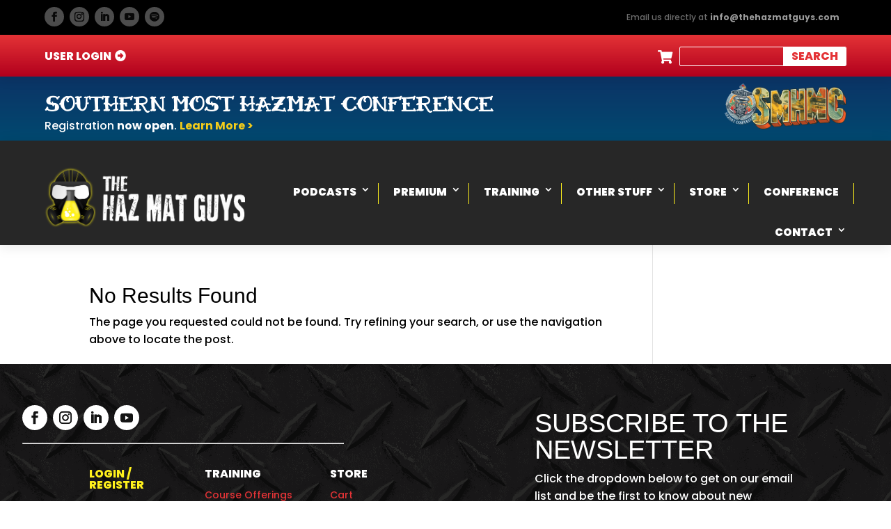

--- FILE ---
content_type: text/html; charset=UTF-8
request_url: https://thehazmatguys.com/tag/acetylene/
body_size: 26508
content:
<!DOCTYPE html>
<html lang="en-US">
<head>
	<meta charset="UTF-8" />
<script type="text/javascript">
/* <![CDATA[ */
var gform;gform||(document.addEventListener("gform_main_scripts_loaded",function(){gform.scriptsLoaded=!0}),document.addEventListener("gform/theme/scripts_loaded",function(){gform.themeScriptsLoaded=!0}),window.addEventListener("DOMContentLoaded",function(){gform.domLoaded=!0}),gform={domLoaded:!1,scriptsLoaded:!1,themeScriptsLoaded:!1,isFormEditor:()=>"function"==typeof InitializeEditor,callIfLoaded:function(o){return!(!gform.domLoaded||!gform.scriptsLoaded||!gform.themeScriptsLoaded&&!gform.isFormEditor()||(gform.isFormEditor()&&console.warn("The use of gform.initializeOnLoaded() is deprecated in the form editor context and will be removed in Gravity Forms 3.1."),o(),0))},initializeOnLoaded:function(o){gform.callIfLoaded(o)||(document.addEventListener("gform_main_scripts_loaded",()=>{gform.scriptsLoaded=!0,gform.callIfLoaded(o)}),document.addEventListener("gform/theme/scripts_loaded",()=>{gform.themeScriptsLoaded=!0,gform.callIfLoaded(o)}),window.addEventListener("DOMContentLoaded",()=>{gform.domLoaded=!0,gform.callIfLoaded(o)}))},hooks:{action:{},filter:{}},addAction:function(o,r,e,t){gform.addHook("action",o,r,e,t)},addFilter:function(o,r,e,t){gform.addHook("filter",o,r,e,t)},doAction:function(o){gform.doHook("action",o,arguments)},applyFilters:function(o){return gform.doHook("filter",o,arguments)},removeAction:function(o,r){gform.removeHook("action",o,r)},removeFilter:function(o,r,e){gform.removeHook("filter",o,r,e)},addHook:function(o,r,e,t,n){null==gform.hooks[o][r]&&(gform.hooks[o][r]=[]);var d=gform.hooks[o][r];null==n&&(n=r+"_"+d.length),gform.hooks[o][r].push({tag:n,callable:e,priority:t=null==t?10:t})},doHook:function(r,o,e){var t;if(e=Array.prototype.slice.call(e,1),null!=gform.hooks[r][o]&&((o=gform.hooks[r][o]).sort(function(o,r){return o.priority-r.priority}),o.forEach(function(o){"function"!=typeof(t=o.callable)&&(t=window[t]),"action"==r?t.apply(null,e):e[0]=t.apply(null,e)})),"filter"==r)return e[0]},removeHook:function(o,r,t,n){var e;null!=gform.hooks[o][r]&&(e=(e=gform.hooks[o][r]).filter(function(o,r,e){return!!(null!=n&&n!=o.tag||null!=t&&t!=o.priority)}),gform.hooks[o][r]=e)}});
/* ]]> */
</script>

<meta http-equiv="X-UA-Compatible" content="IE=edge">
	<link rel="pingback" href="https://thehazmatguys.com/xmlrpc.php" />

	<script type="text/javascript">
		document.documentElement.className = 'js';
	</script>
	
	<meta name='robots' content='index, follow, max-image-preview:large, max-snippet:-1, max-video-preview:-1' />
<script type="text/javascript">
			let jqueryParams=[],jQuery=function(r){return jqueryParams=[...jqueryParams,r],jQuery},$=function(r){return jqueryParams=[...jqueryParams,r],$};window.jQuery=jQuery,window.$=jQuery;let customHeadScripts=!1;jQuery.fn=jQuery.prototype={},$.fn=jQuery.prototype={},jQuery.noConflict=function(r){if(window.jQuery)return jQuery=window.jQuery,$=window.jQuery,customHeadScripts=!0,jQuery.noConflict},jQuery.ready=function(r){jqueryParams=[...jqueryParams,r]},$.ready=function(r){jqueryParams=[...jqueryParams,r]},jQuery.load=function(r){jqueryParams=[...jqueryParams,r]},$.load=function(r){jqueryParams=[...jqueryParams,r]},jQuery.fn.ready=function(r){jqueryParams=[...jqueryParams,r]},$.fn.ready=function(r){jqueryParams=[...jqueryParams,r]};</script>
	<!-- This site is optimized with the Yoast SEO plugin v26.8 - https://yoast.com/product/yoast-seo-wordpress/ -->
	<title>Acetylene Archives - The HazMat Guys</title>
	<link rel="canonical" href="https://thehazmatguys.com/tag/acetylene/" />
	<meta property="og:locale" content="en_US" />
	<meta property="og:type" content="article" />
	<meta property="og:title" content="Acetylene Archives - The HazMat Guys" />
	<meta property="og:url" content="https://thehazmatguys.com/tag/acetylene/" />
	<meta property="og:site_name" content="The HazMat Guys" />
	<meta name="twitter:card" content="summary_large_image" />
	<script type="application/ld+json" class="yoast-schema-graph">{"@context":"https://schema.org","@graph":[{"@type":"CollectionPage","@id":"https://thehazmatguys.com/tag/acetylene/","url":"https://thehazmatguys.com/tag/acetylene/","name":"Acetylene Archives - The HazMat Guys","isPartOf":{"@id":"https://thehazmatguys.com/#website"},"breadcrumb":{"@id":"https://thehazmatguys.com/tag/acetylene/#breadcrumb"},"inLanguage":"en-US"},{"@type":"BreadcrumbList","@id":"https://thehazmatguys.com/tag/acetylene/#breadcrumb","itemListElement":[{"@type":"ListItem","position":1,"name":"Home","item":"https://thehazmatguys.com/"},{"@type":"ListItem","position":2,"name":"Acetylene"}]},{"@type":"WebSite","@id":"https://thehazmatguys.com/#website","url":"https://thehazmatguys.com/","name":"The Haz Mat Guys","description":"Don&#039;t just get on the job, get into it.","publisher":{"@id":"https://thehazmatguys.com/#organization"},"potentialAction":[{"@type":"SearchAction","target":{"@type":"EntryPoint","urlTemplate":"https://thehazmatguys.com/?s={search_term_string}"},"query-input":{"@type":"PropertyValueSpecification","valueRequired":true,"valueName":"search_term_string"}}],"inLanguage":"en-US"},{"@type":"Organization","@id":"https://thehazmatguys.com/#organization","name":"The Haz Mat Guys","url":"https://thehazmatguys.com/","logo":{"@type":"ImageObject","inLanguage":"en-US","@id":"https://thehazmatguys.com/#/schema/logo/image/","url":"https://thehazmatguys.com/wp-content/uploads/2024/03/THMG-Logo-Yellow-Glow-1.png","contentUrl":"https://thehazmatguys.com/wp-content/uploads/2024/03/THMG-Logo-Yellow-Glow-1.png","width":2443,"height":2824,"caption":"The Haz Mat Guys"},"image":{"@id":"https://thehazmatguys.com/#/schema/logo/image/"},"sameAs":["https://www.facebook.com/TheHazMatGuys"]}]}</script>
	<!-- / Yoast SEO plugin. -->


<link rel='dns-prefetch' href='//www.googletagmanager.com' />
<link rel='dns-prefetch' href='//player.vimeo.com' />
<link rel='dns-prefetch' href='//www.google.com' />
<link rel='dns-prefetch' href='//js.stripe.com' />
<link rel="alternate" type="application/rss+xml" title="The HazMat Guys &raquo; Feed" href="https://thehazmatguys.com/feed/" />
<link rel="alternate" type="application/rss+xml" title="The HazMat Guys &raquo; Comments Feed" href="https://thehazmatguys.com/comments/feed/" />
<link rel="alternate" type="application/rss+xml" title="The HazMat Guys &raquo; Acetylene Tag Feed" href="https://thehazmatguys.com/tag/acetylene/feed/" />
<meta content="Divi v.4.27.3" name="generator"/><style id='wp-img-auto-sizes-contain-inline-css' type='text/css'>
img:is([sizes=auto i],[sizes^="auto," i]){contain-intrinsic-size:3000px 1500px}
/*# sourceURL=wp-img-auto-sizes-contain-inline-css */
</style>
<link rel='stylesheet' id='vimeo-for-wordpress-public-css' href='https://thehazmatguys.com/wp-content/plugins/vimeo/build/style-index.css?ver=1.2.2' type='text/css' media='all' />
<style id='wp-block-library-inline-css' type='text/css'>
:root{--wp-block-synced-color:#7a00df;--wp-block-synced-color--rgb:122,0,223;--wp-bound-block-color:var(--wp-block-synced-color);--wp-editor-canvas-background:#ddd;--wp-admin-theme-color:#007cba;--wp-admin-theme-color--rgb:0,124,186;--wp-admin-theme-color-darker-10:#006ba1;--wp-admin-theme-color-darker-10--rgb:0,107,160.5;--wp-admin-theme-color-darker-20:#005a87;--wp-admin-theme-color-darker-20--rgb:0,90,135;--wp-admin-border-width-focus:2px}@media (min-resolution:192dpi){:root{--wp-admin-border-width-focus:1.5px}}.wp-element-button{cursor:pointer}:root .has-very-light-gray-background-color{background-color:#eee}:root .has-very-dark-gray-background-color{background-color:#313131}:root .has-very-light-gray-color{color:#eee}:root .has-very-dark-gray-color{color:#313131}:root .has-vivid-green-cyan-to-vivid-cyan-blue-gradient-background{background:linear-gradient(135deg,#00d084,#0693e3)}:root .has-purple-crush-gradient-background{background:linear-gradient(135deg,#34e2e4,#4721fb 50%,#ab1dfe)}:root .has-hazy-dawn-gradient-background{background:linear-gradient(135deg,#faaca8,#dad0ec)}:root .has-subdued-olive-gradient-background{background:linear-gradient(135deg,#fafae1,#67a671)}:root .has-atomic-cream-gradient-background{background:linear-gradient(135deg,#fdd79a,#004a59)}:root .has-nightshade-gradient-background{background:linear-gradient(135deg,#330968,#31cdcf)}:root .has-midnight-gradient-background{background:linear-gradient(135deg,#020381,#2874fc)}:root{--wp--preset--font-size--normal:16px;--wp--preset--font-size--huge:42px}.has-regular-font-size{font-size:1em}.has-larger-font-size{font-size:2.625em}.has-normal-font-size{font-size:var(--wp--preset--font-size--normal)}.has-huge-font-size{font-size:var(--wp--preset--font-size--huge)}:root .has-text-align-center{text-align:center}:root .has-text-align-left{text-align:left}:root .has-text-align-right{text-align:right}.has-fit-text{white-space:nowrap!important}#end-resizable-editor-section{display:none}.aligncenter{clear:both}.items-justified-left{justify-content:flex-start}.items-justified-center{justify-content:center}.items-justified-right{justify-content:flex-end}.items-justified-space-between{justify-content:space-between}.screen-reader-text{word-wrap:normal!important;border:0;clip-path:inset(50%);height:1px;margin:-1px;overflow:hidden;padding:0;position:absolute;width:1px}.screen-reader-text:focus{background-color:#ddd;clip-path:none;color:#444;display:block;font-size:1em;height:auto;left:5px;line-height:normal;padding:15px 23px 14px;text-decoration:none;top:5px;width:auto;z-index:100000}html :where(.has-border-color){border-style:solid}html :where([style*=border-top-color]){border-top-style:solid}html :where([style*=border-right-color]){border-right-style:solid}html :where([style*=border-bottom-color]){border-bottom-style:solid}html :where([style*=border-left-color]){border-left-style:solid}html :where([style*=border-width]){border-style:solid}html :where([style*=border-top-width]){border-top-style:solid}html :where([style*=border-right-width]){border-right-style:solid}html :where([style*=border-bottom-width]){border-bottom-style:solid}html :where([style*=border-left-width]){border-left-style:solid}html :where(img[class*=wp-image-]){height:auto;max-width:100%}:where(figure){margin:0 0 1em}html :where(.is-position-sticky){--wp-admin--admin-bar--position-offset:var(--wp-admin--admin-bar--height,0px)}@media screen and (max-width:600px){html :where(.is-position-sticky){--wp-admin--admin-bar--position-offset:0px}}

/*# sourceURL=wp-block-library-inline-css */
</style><style id='global-styles-inline-css' type='text/css'>
:root{--wp--preset--aspect-ratio--square: 1;--wp--preset--aspect-ratio--4-3: 4/3;--wp--preset--aspect-ratio--3-4: 3/4;--wp--preset--aspect-ratio--3-2: 3/2;--wp--preset--aspect-ratio--2-3: 2/3;--wp--preset--aspect-ratio--16-9: 16/9;--wp--preset--aspect-ratio--9-16: 9/16;--wp--preset--color--black: #000000;--wp--preset--color--cyan-bluish-gray: #abb8c3;--wp--preset--color--white: #ffffff;--wp--preset--color--pale-pink: #f78da7;--wp--preset--color--vivid-red: #cf2e2e;--wp--preset--color--luminous-vivid-orange: #ff6900;--wp--preset--color--luminous-vivid-amber: #fcb900;--wp--preset--color--light-green-cyan: #7bdcb5;--wp--preset--color--vivid-green-cyan: #00d084;--wp--preset--color--pale-cyan-blue: #8ed1fc;--wp--preset--color--vivid-cyan-blue: #0693e3;--wp--preset--color--vivid-purple: #9b51e0;--wp--preset--gradient--vivid-cyan-blue-to-vivid-purple: linear-gradient(135deg,rgb(6,147,227) 0%,rgb(155,81,224) 100%);--wp--preset--gradient--light-green-cyan-to-vivid-green-cyan: linear-gradient(135deg,rgb(122,220,180) 0%,rgb(0,208,130) 100%);--wp--preset--gradient--luminous-vivid-amber-to-luminous-vivid-orange: linear-gradient(135deg,rgb(252,185,0) 0%,rgb(255,105,0) 100%);--wp--preset--gradient--luminous-vivid-orange-to-vivid-red: linear-gradient(135deg,rgb(255,105,0) 0%,rgb(207,46,46) 100%);--wp--preset--gradient--very-light-gray-to-cyan-bluish-gray: linear-gradient(135deg,rgb(238,238,238) 0%,rgb(169,184,195) 100%);--wp--preset--gradient--cool-to-warm-spectrum: linear-gradient(135deg,rgb(74,234,220) 0%,rgb(151,120,209) 20%,rgb(207,42,186) 40%,rgb(238,44,130) 60%,rgb(251,105,98) 80%,rgb(254,248,76) 100%);--wp--preset--gradient--blush-light-purple: linear-gradient(135deg,rgb(255,206,236) 0%,rgb(152,150,240) 100%);--wp--preset--gradient--blush-bordeaux: linear-gradient(135deg,rgb(254,205,165) 0%,rgb(254,45,45) 50%,rgb(107,0,62) 100%);--wp--preset--gradient--luminous-dusk: linear-gradient(135deg,rgb(255,203,112) 0%,rgb(199,81,192) 50%,rgb(65,88,208) 100%);--wp--preset--gradient--pale-ocean: linear-gradient(135deg,rgb(255,245,203) 0%,rgb(182,227,212) 50%,rgb(51,167,181) 100%);--wp--preset--gradient--electric-grass: linear-gradient(135deg,rgb(202,248,128) 0%,rgb(113,206,126) 100%);--wp--preset--gradient--midnight: linear-gradient(135deg,rgb(2,3,129) 0%,rgb(40,116,252) 100%);--wp--preset--font-size--small: 13px;--wp--preset--font-size--medium: 20px;--wp--preset--font-size--large: 36px;--wp--preset--font-size--x-large: 42px;--wp--preset--spacing--20: 0.44rem;--wp--preset--spacing--30: 0.67rem;--wp--preset--spacing--40: 1rem;--wp--preset--spacing--50: 1.5rem;--wp--preset--spacing--60: 2.25rem;--wp--preset--spacing--70: 3.38rem;--wp--preset--spacing--80: 5.06rem;--wp--preset--shadow--natural: 6px 6px 9px rgba(0, 0, 0, 0.2);--wp--preset--shadow--deep: 12px 12px 50px rgba(0, 0, 0, 0.4);--wp--preset--shadow--sharp: 6px 6px 0px rgba(0, 0, 0, 0.2);--wp--preset--shadow--outlined: 6px 6px 0px -3px rgb(255, 255, 255), 6px 6px rgb(0, 0, 0);--wp--preset--shadow--crisp: 6px 6px 0px rgb(0, 0, 0);}:root { --wp--style--global--content-size: 823px;--wp--style--global--wide-size: 1080px; }:where(body) { margin: 0; }.wp-site-blocks > .alignleft { float: left; margin-right: 2em; }.wp-site-blocks > .alignright { float: right; margin-left: 2em; }.wp-site-blocks > .aligncenter { justify-content: center; margin-left: auto; margin-right: auto; }:where(.is-layout-flex){gap: 0.5em;}:where(.is-layout-grid){gap: 0.5em;}.is-layout-flow > .alignleft{float: left;margin-inline-start: 0;margin-inline-end: 2em;}.is-layout-flow > .alignright{float: right;margin-inline-start: 2em;margin-inline-end: 0;}.is-layout-flow > .aligncenter{margin-left: auto !important;margin-right: auto !important;}.is-layout-constrained > .alignleft{float: left;margin-inline-start: 0;margin-inline-end: 2em;}.is-layout-constrained > .alignright{float: right;margin-inline-start: 2em;margin-inline-end: 0;}.is-layout-constrained > .aligncenter{margin-left: auto !important;margin-right: auto !important;}.is-layout-constrained > :where(:not(.alignleft):not(.alignright):not(.alignfull)){max-width: var(--wp--style--global--content-size);margin-left: auto !important;margin-right: auto !important;}.is-layout-constrained > .alignwide{max-width: var(--wp--style--global--wide-size);}body .is-layout-flex{display: flex;}.is-layout-flex{flex-wrap: wrap;align-items: center;}.is-layout-flex > :is(*, div){margin: 0;}body .is-layout-grid{display: grid;}.is-layout-grid > :is(*, div){margin: 0;}body{padding-top: 0px;padding-right: 0px;padding-bottom: 0px;padding-left: 0px;}:root :where(.wp-element-button, .wp-block-button__link){background-color: #32373c;border-width: 0;color: #fff;font-family: inherit;font-size: inherit;font-style: inherit;font-weight: inherit;letter-spacing: inherit;line-height: inherit;padding-top: calc(0.667em + 2px);padding-right: calc(1.333em + 2px);padding-bottom: calc(0.667em + 2px);padding-left: calc(1.333em + 2px);text-decoration: none;text-transform: inherit;}.has-black-color{color: var(--wp--preset--color--black) !important;}.has-cyan-bluish-gray-color{color: var(--wp--preset--color--cyan-bluish-gray) !important;}.has-white-color{color: var(--wp--preset--color--white) !important;}.has-pale-pink-color{color: var(--wp--preset--color--pale-pink) !important;}.has-vivid-red-color{color: var(--wp--preset--color--vivid-red) !important;}.has-luminous-vivid-orange-color{color: var(--wp--preset--color--luminous-vivid-orange) !important;}.has-luminous-vivid-amber-color{color: var(--wp--preset--color--luminous-vivid-amber) !important;}.has-light-green-cyan-color{color: var(--wp--preset--color--light-green-cyan) !important;}.has-vivid-green-cyan-color{color: var(--wp--preset--color--vivid-green-cyan) !important;}.has-pale-cyan-blue-color{color: var(--wp--preset--color--pale-cyan-blue) !important;}.has-vivid-cyan-blue-color{color: var(--wp--preset--color--vivid-cyan-blue) !important;}.has-vivid-purple-color{color: var(--wp--preset--color--vivid-purple) !important;}.has-black-background-color{background-color: var(--wp--preset--color--black) !important;}.has-cyan-bluish-gray-background-color{background-color: var(--wp--preset--color--cyan-bluish-gray) !important;}.has-white-background-color{background-color: var(--wp--preset--color--white) !important;}.has-pale-pink-background-color{background-color: var(--wp--preset--color--pale-pink) !important;}.has-vivid-red-background-color{background-color: var(--wp--preset--color--vivid-red) !important;}.has-luminous-vivid-orange-background-color{background-color: var(--wp--preset--color--luminous-vivid-orange) !important;}.has-luminous-vivid-amber-background-color{background-color: var(--wp--preset--color--luminous-vivid-amber) !important;}.has-light-green-cyan-background-color{background-color: var(--wp--preset--color--light-green-cyan) !important;}.has-vivid-green-cyan-background-color{background-color: var(--wp--preset--color--vivid-green-cyan) !important;}.has-pale-cyan-blue-background-color{background-color: var(--wp--preset--color--pale-cyan-blue) !important;}.has-vivid-cyan-blue-background-color{background-color: var(--wp--preset--color--vivid-cyan-blue) !important;}.has-vivid-purple-background-color{background-color: var(--wp--preset--color--vivid-purple) !important;}.has-black-border-color{border-color: var(--wp--preset--color--black) !important;}.has-cyan-bluish-gray-border-color{border-color: var(--wp--preset--color--cyan-bluish-gray) !important;}.has-white-border-color{border-color: var(--wp--preset--color--white) !important;}.has-pale-pink-border-color{border-color: var(--wp--preset--color--pale-pink) !important;}.has-vivid-red-border-color{border-color: var(--wp--preset--color--vivid-red) !important;}.has-luminous-vivid-orange-border-color{border-color: var(--wp--preset--color--luminous-vivid-orange) !important;}.has-luminous-vivid-amber-border-color{border-color: var(--wp--preset--color--luminous-vivid-amber) !important;}.has-light-green-cyan-border-color{border-color: var(--wp--preset--color--light-green-cyan) !important;}.has-vivid-green-cyan-border-color{border-color: var(--wp--preset--color--vivid-green-cyan) !important;}.has-pale-cyan-blue-border-color{border-color: var(--wp--preset--color--pale-cyan-blue) !important;}.has-vivid-cyan-blue-border-color{border-color: var(--wp--preset--color--vivid-cyan-blue) !important;}.has-vivid-purple-border-color{border-color: var(--wp--preset--color--vivid-purple) !important;}.has-vivid-cyan-blue-to-vivid-purple-gradient-background{background: var(--wp--preset--gradient--vivid-cyan-blue-to-vivid-purple) !important;}.has-light-green-cyan-to-vivid-green-cyan-gradient-background{background: var(--wp--preset--gradient--light-green-cyan-to-vivid-green-cyan) !important;}.has-luminous-vivid-amber-to-luminous-vivid-orange-gradient-background{background: var(--wp--preset--gradient--luminous-vivid-amber-to-luminous-vivid-orange) !important;}.has-luminous-vivid-orange-to-vivid-red-gradient-background{background: var(--wp--preset--gradient--luminous-vivid-orange-to-vivid-red) !important;}.has-very-light-gray-to-cyan-bluish-gray-gradient-background{background: var(--wp--preset--gradient--very-light-gray-to-cyan-bluish-gray) !important;}.has-cool-to-warm-spectrum-gradient-background{background: var(--wp--preset--gradient--cool-to-warm-spectrum) !important;}.has-blush-light-purple-gradient-background{background: var(--wp--preset--gradient--blush-light-purple) !important;}.has-blush-bordeaux-gradient-background{background: var(--wp--preset--gradient--blush-bordeaux) !important;}.has-luminous-dusk-gradient-background{background: var(--wp--preset--gradient--luminous-dusk) !important;}.has-pale-ocean-gradient-background{background: var(--wp--preset--gradient--pale-ocean) !important;}.has-electric-grass-gradient-background{background: var(--wp--preset--gradient--electric-grass) !important;}.has-midnight-gradient-background{background: var(--wp--preset--gradient--midnight) !important;}.has-small-font-size{font-size: var(--wp--preset--font-size--small) !important;}.has-medium-font-size{font-size: var(--wp--preset--font-size--medium) !important;}.has-large-font-size{font-size: var(--wp--preset--font-size--large) !important;}.has-x-large-font-size{font-size: var(--wp--preset--font-size--x-large) !important;}
/*# sourceURL=global-styles-inline-css */
</style>

<link rel='stylesheet' id='dashicons-css' href='https://thehazmatguys.com/wp-includes/css/dashicons.min.css?ver=6.9' type='text/css' media='all' />
<link rel='stylesheet' id='wp-components-css' href='https://thehazmatguys.com/wp-content/plugins/gutenberg/build/styles/components/style.css?ver=22.3.0' type='text/css' media='all' />
<link rel='stylesheet' id='wp-commands-css' href='https://thehazmatguys.com/wp-content/plugins/gutenberg/build/styles/commands/style.css?ver=22.3.0' type='text/css' media='all' />
<link rel='stylesheet' id='wp-preferences-css' href='https://thehazmatguys.com/wp-content/plugins/gutenberg/build/styles/preferences/style.css?ver=22.3.0' type='text/css' media='all' />
<link rel='stylesheet' id='wp-block-editor-css' href='https://thehazmatguys.com/wp-content/plugins/gutenberg/build/styles/block-editor/style.css?ver=22.3.0' type='text/css' media='all' />
<link rel='stylesheet' id='popup-maker-block-library-style-css' href='https://thehazmatguys.com/wp-content/plugins/popup-maker/dist/packages/block-library-style.css?ver=dbea705cfafe089d65f1' type='text/css' media='all' />
<link rel='stylesheet' id='divi-learndash-kit-css' href='https://thehazmatguys.com/wp-content/plugins/divi-learndash-kit/style.css?ver=1.7.3' type='text/css' media='all' />
<link rel='stylesheet' id='learndash-course-grid-skin-grid-css' href='https://thehazmatguys.com/wp-content/plugins/sfwd-lms/includes/course-grid/templates/skins/grid/style.css?ver=4.25.8.1' type='text/css' media='all' />
<link rel='stylesheet' id='learndash-css' href='https://thehazmatguys.com/wp-content/plugins/sfwd-lms/includes/course-grid/assets/css/style.css?ver=4.25.8.1' type='text/css' media='all' />
<link rel='stylesheet' id='learndash-course-grid-pagination-css' href='https://thehazmatguys.com/wp-content/plugins/sfwd-lms/includes/course-grid/templates/pagination/style.css?ver=4.25.8.1' type='text/css' media='all' />
<link rel='stylesheet' id='learndash-course-grid-filter-css' href='https://thehazmatguys.com/wp-content/plugins/sfwd-lms/includes/course-grid/templates/filter/style.css?ver=4.25.8.1' type='text/css' media='all' />
<link rel='stylesheet' id='learndash-course-grid-skin-masonry-css' href='https://thehazmatguys.com/wp-content/plugins/sfwd-lms/includes/course-grid/templates/skins/masonry/style.css?ver=4.25.8.1' type='text/css' media='all' />
<link rel='stylesheet' id='learndash-course-grid-skin-list-css' href='https://thehazmatguys.com/wp-content/plugins/sfwd-lms/includes/course-grid/templates/skins/list/style.css?ver=4.25.8.1' type='text/css' media='all' />
<link rel='stylesheet' id='learndash-course-grid-card-grid-1-css' href='https://thehazmatguys.com/wp-content/plugins/sfwd-lms/includes/course-grid/templates/cards/grid-1/style.css?ver=4.25.8.1' type='text/css' media='all' />
<link rel='stylesheet' id='learndash-course-grid-card-grid-2-css' href='https://thehazmatguys.com/wp-content/plugins/sfwd-lms/includes/course-grid/templates/cards/grid-2/style.css?ver=4.25.8.1' type='text/css' media='all' />
<link rel='stylesheet' id='learndash-course-grid-card-grid-3-css' href='https://thehazmatguys.com/wp-content/plugins/sfwd-lms/includes/course-grid/templates/cards/grid-3/style.css?ver=4.25.8.1' type='text/css' media='all' />
<link rel='stylesheet' id='learndash-course-grid-card-list-1-css' href='https://thehazmatguys.com/wp-content/plugins/sfwd-lms/includes/course-grid/templates/cards/list-1/style.css?ver=4.25.8.1' type='text/css' media='all' />
<link rel='stylesheet' id='learndash-course-grid-card-list-2-css' href='https://thehazmatguys.com/wp-content/plugins/sfwd-lms/includes/course-grid/templates/cards/list-2/style.css?ver=4.25.8.1' type='text/css' media='all' />
<link rel='stylesheet' id='learndash-course-grid-skin-legacy-v1-css' href='https://thehazmatguys.com/wp-content/plugins/sfwd-lms/includes/course-grid/templates/skins/legacy-v1/style.css?ver=4.25.8.1' type='text/css' media='all' />
<link rel='stylesheet' id='dc-style-css' href='https://thehazmatguys.com/wp-content/plugins/divicarousel/dc-style.css?ver=1.0.0' type='text/css' media='all' />
<link rel='stylesheet' id='fh-carousel-owl-css' href='https://thehazmatguys.com/wp-content/plugins/post-carousel-for-dv-builder//assets/css/owl.carousel.min.css?ver=6.9' type='text/css' media='all' />
<link rel='stylesheet' id='fh-carousel-style-css' href='https://thehazmatguys.com/wp-content/plugins/post-carousel-for-dv-builder//assets/css/fh-carousel.css?ver=1769198928' type='text/css' media='all' />
<link rel='stylesheet' id='usdsc-global-style-css' href='https://thehazmatguys.com/wp-content/plugins/usdsc-hazmat-guys-search/resources/styles/global.css?ver=20260123200845' type='text/css' media='all' />
<link rel='stylesheet' id='woocommerce-layout-css' href='https://thehazmatguys.com/wp-content/plugins/woocommerce/assets/css/woocommerce-layout.css?ver=10.4.3' type='text/css' media='all' />
<link rel='stylesheet' id='woocommerce-smallscreen-css' href='https://thehazmatguys.com/wp-content/plugins/woocommerce/assets/css/woocommerce-smallscreen.css?ver=10.4.3' type='text/css' media='only screen and (max-width: 768px)' />
<link rel='stylesheet' id='woocommerce-general-css' href='https://thehazmatguys.com/wp-content/plugins/woocommerce/assets/css/woocommerce.css?ver=10.4.3' type='text/css' media='all' />
<style id='woocommerce-inline-inline-css' type='text/css'>
.woocommerce form .form-row .required { visibility: visible; }
/*# sourceURL=woocommerce-inline-inline-css */
</style>
<link rel='stylesheet' id='learndash_quiz_front_css-css' href='//thehazmatguys.com/wp-content/plugins/sfwd-lms/themes/legacy/templates/learndash_quiz_front.min.css?ver=4.25.8.1' type='text/css' media='all' />
<link rel='stylesheet' id='jquery-dropdown-css-css' href='//thehazmatguys.com/wp-content/plugins/sfwd-lms/assets/css/jquery.dropdown.min.css?ver=4.25.8.1' type='text/css' media='all' />
<link rel='stylesheet' id='learndash_lesson_video-css' href='//thehazmatguys.com/wp-content/plugins/sfwd-lms/themes/legacy/templates/learndash_lesson_video.min.css?ver=4.25.8.1' type='text/css' media='all' />
<link rel='stylesheet' id='learndash-admin-bar-css' href='https://thehazmatguys.com/wp-content/plugins/sfwd-lms/src/assets/dist/css/admin-bar/styles.css?ver=4.25.8.1' type='text/css' media='all' />
<link rel='stylesheet' id='learndash-course-import-export-css' href='https://thehazmatguys.com/wp-content/plugins/learndash-course-import-export/public/css/learndash-course-import-export-public.css?ver=1.3.3' type='text/css' media='all' />
<link rel='stylesheet' id='learndash-front-css' href='//thehazmatguys.com/wp-content/plugins/sfwd-lms/themes/ld30/assets/css/learndash.min.css?ver=4.25.8.1' type='text/css' media='all' />
<style id='learndash-front-inline-css' type='text/css'>
		.learndash-wrapper .ld-item-list .ld-item-list-item.ld-is-next,
		.learndash-wrapper .wpProQuiz_content .wpProQuiz_questionListItem label:focus-within {
			border-color: #5b5b5b;
		}

		/*
		.learndash-wrapper a:not(.ld-button):not(#quiz_continue_link):not(.ld-focus-menu-link):not(.btn-blue):not(#quiz_continue_link):not(.ld-js-register-account):not(#ld-focus-mode-course-heading):not(#btn-join):not(.ld-item-name):not(.ld-table-list-item-preview):not(.ld-lesson-item-preview-heading),
		 */

		.learndash-wrapper .ld-breadcrumbs a,
		.learndash-wrapper .ld-lesson-item.ld-is-current-lesson .ld-lesson-item-preview-heading,
		.learndash-wrapper .ld-lesson-item.ld-is-current-lesson .ld-lesson-title,
		.learndash-wrapper .ld-primary-color-hover:hover,
		.learndash-wrapper .ld-primary-color,
		.learndash-wrapper .ld-primary-color-hover:hover,
		.learndash-wrapper .ld-primary-color,
		.learndash-wrapper .ld-tabs .ld-tabs-navigation .ld-tab.ld-active,
		.learndash-wrapper .ld-button.ld-button-transparent,
		.learndash-wrapper .ld-button.ld-button-reverse,
		.learndash-wrapper .ld-icon-certificate,
		.learndash-wrapper .ld-login-modal .ld-login-modal-login .ld-modal-heading,
		#wpProQuiz_user_content a,
		.learndash-wrapper .ld-item-list .ld-item-list-item a.ld-item-name:hover,
		.learndash-wrapper .ld-focus-comments__heading-actions .ld-expand-button,
		.learndash-wrapper .ld-focus-comments__heading a,
		.learndash-wrapper .ld-focus-comments .comment-respond a,
		.learndash-wrapper .ld-focus-comment .ld-comment-reply a.comment-reply-link:hover,
		.learndash-wrapper .ld-expand-button.ld-button-alternate {
			color: #5b5b5b !important;
		}

		.learndash-wrapper .ld-focus-comment.bypostauthor>.ld-comment-wrapper,
		.learndash-wrapper .ld-focus-comment.role-group_leader>.ld-comment-wrapper,
		.learndash-wrapper .ld-focus-comment.role-administrator>.ld-comment-wrapper {
			background-color:rgba(91, 91, 91, 0.03) !important;
		}


		.learndash-wrapper .ld-primary-background,
		.learndash-wrapper .ld-tabs .ld-tabs-navigation .ld-tab.ld-active:after {
			background: #5b5b5b !important;
		}



		.learndash-wrapper .ld-course-navigation .ld-lesson-item.ld-is-current-lesson .ld-status-incomplete,
		.learndash-wrapper .ld-focus-comment.bypostauthor:not(.ptype-sfwd-assignment) >.ld-comment-wrapper>.ld-comment-avatar img,
		.learndash-wrapper .ld-focus-comment.role-group_leader>.ld-comment-wrapper>.ld-comment-avatar img,
		.learndash-wrapper .ld-focus-comment.role-administrator>.ld-comment-wrapper>.ld-comment-avatar img {
			border-color: #5b5b5b !important;
		}



		.learndash-wrapper .ld-loading::before {
			border-top:3px solid #5b5b5b !important;
		}

		.learndash-wrapper .ld-button:hover:not([disabled]):not(.ld-button-transparent):not(.ld--ignore-inline-css),
		#learndash-tooltips .ld-tooltip:after,
		#learndash-tooltips .ld-tooltip,
		.ld-tooltip:not(.ld-tooltip--modern) [role="tooltip"],
		.learndash-wrapper .ld-primary-background,
		.learndash-wrapper .btn-join:not(.ld--ignore-inline-css),
		.learndash-wrapper #btn-join:not(.ld--ignore-inline-css),
		.learndash-wrapper .ld-button:not([disabled]):not(.ld-button-reverse):not(.ld-button-transparent):not(.ld--ignore-inline-css),
		.learndash-wrapper .ld-expand-button:not([disabled]),
		.learndash-wrapper .wpProQuiz_content .wpProQuiz_button:not([disabled]):not(.wpProQuiz_button_reShowQuestion):not(.wpProQuiz_button_restartQuiz),
		.learndash-wrapper .wpProQuiz_content .wpProQuiz_button2:not([disabled]),
		.learndash-wrapper .ld-focus .ld-focus-sidebar .ld-course-navigation-heading,
		.learndash-wrapper .ld-focus-comments .form-submit #submit,
		.learndash-wrapper .ld-login-modal input[type='submit']:not([disabled]),
		.learndash-wrapper .ld-login-modal .ld-login-modal-register:not([disabled]),
		.learndash-wrapper .wpProQuiz_content .wpProQuiz_certificate a.btn-blue:not([disabled]),
		.learndash-wrapper .ld-focus .ld-focus-header .ld-user-menu .ld-user-menu-items a:not([disabled]),
		#wpProQuiz_user_content table.wp-list-table thead th,
		#wpProQuiz_overlay_close:not([disabled]),
		.learndash-wrapper .ld-expand-button.ld-button-alternate:not([disabled]) .ld-icon {
			background-color: #5b5b5b !important;
			color: #ffffff;
		}

		.learndash-wrapper .ld-focus .ld-focus-sidebar .ld-focus-sidebar-trigger:not([disabled]):not(:hover):not(:focus) .ld-icon {
			background-color: #5b5b5b;
		}

		.learndash-wrapper .ld-focus .ld-focus-sidebar .ld-focus-sidebar-trigger:hover .ld-icon,
		.learndash-wrapper .ld-focus .ld-focus-sidebar .ld-focus-sidebar-trigger:focus .ld-icon {
			border-color: #5b5b5b;
			color: #5b5b5b;
		}

		.learndash-wrapper .ld-button:focus:not(.ld-button-transparent):not(.ld--ignore-inline-css),
		.learndash-wrapper .btn-join:focus:not(.ld--ignore-inline-css),
		.learndash-wrapper #btn-join:focus:not(.ld--ignore-inline-css),
		.learndash-wrapper .ld-expand-button:focus,
		.learndash-wrapper .wpProQuiz_content .wpProQuiz_button:not(.wpProQuiz_button_reShowQuestion):focus:not(.wpProQuiz_button_restartQuiz),
		.learndash-wrapper .wpProQuiz_content .wpProQuiz_button2:focus,
		.learndash-wrapper .ld-focus-comments .form-submit #submit,
		.learndash-wrapper .ld-login-modal input[type='submit']:focus,
		.learndash-wrapper .ld-login-modal .ld-login-modal-register:focus,
		.learndash-wrapper .wpProQuiz_content .wpProQuiz_certificate a.btn-blue:focus {
			opacity: 0.75; /* Replicates the hover/focus states pre-4.21.3. */
			outline-color: #5b5b5b;
		}

		.learndash-wrapper .ld-button:hover:not(.ld-button-transparent):not(.ld--ignore-inline-css),
		.learndash-wrapper .btn-join:hover:not(.ld--ignore-inline-css),
		.learndash-wrapper #btn-join:hover:not(.ld--ignore-inline-css),
		.learndash-wrapper .ld-expand-button:hover,
		.learndash-wrapper .wpProQuiz_content .wpProQuiz_button:not(.wpProQuiz_button_reShowQuestion):hover:not(.wpProQuiz_button_restartQuiz),
		.learndash-wrapper .wpProQuiz_content .wpProQuiz_button2:hover,
		.learndash-wrapper .ld-focus-comments .form-submit #submit,
		.learndash-wrapper .ld-login-modal input[type='submit']:hover,
		.learndash-wrapper .ld-login-modal .ld-login-modal-register:hover,
		.learndash-wrapper .wpProQuiz_content .wpProQuiz_certificate a.btn-blue:hover {
			background-color: #5b5b5b; /* Replicates the hover/focus states pre-4.21.3. */
			opacity: 0.85; /* Replicates the hover/focus states pre-4.21.3. */
		}

		.learndash-wrapper .ld-item-list .ld-item-search .ld-closer:focus {
			border-color: #5b5b5b;
		}

		.learndash-wrapper .ld-focus .ld-focus-header .ld-user-menu .ld-user-menu-items:before {
			border-bottom-color: #5b5b5b !important;
		}

		.learndash-wrapper .ld-button.ld-button-transparent:hover {
			background: transparent !important;
		}

		.learndash-wrapper .ld-button.ld-button-transparent:focus {
			outline-color: #5b5b5b;
		}

		.learndash-wrapper .ld-focus .ld-focus-header .sfwd-mark-complete .learndash_mark_complete_button:not(.ld--ignore-inline-css),
		.learndash-wrapper .ld-focus .ld-focus-header #sfwd-mark-complete #learndash_mark_complete_button,
		.learndash-wrapper .ld-button.ld-button-transparent,
		.learndash-wrapper .ld-button.ld-button-alternate,
		.learndash-wrapper .ld-expand-button.ld-button-alternate {
			background-color:transparent !important;
		}

		.learndash-wrapper .ld-focus-header .ld-user-menu .ld-user-menu-items a,
		.learndash-wrapper .ld-button.ld-button-reverse:hover,
		.learndash-wrapper .ld-alert-success .ld-alert-icon.ld-icon-certificate,
		.learndash-wrapper .ld-alert-warning .ld-button,
		.learndash-wrapper .ld-primary-background.ld-status {
			color:white !important;
		}

		.learndash-wrapper .ld-status.ld-status-unlocked {
			background-color: rgba(91,91,91,0.2) !important;
			color: #5b5b5b !important;
		}

		.learndash-wrapper .wpProQuiz_content .wpProQuiz_addToplist {
			background-color: rgba(91,91,91,0.1) !important;
			border: 1px solid #5b5b5b !important;
		}

		.learndash-wrapper .wpProQuiz_content .wpProQuiz_toplistTable th {
			background: #5b5b5b !important;
		}

		.learndash-wrapper .wpProQuiz_content .wpProQuiz_toplistTrOdd {
			background-color: rgba(91,91,91,0.1) !important;
		}


		.learndash-wrapper .wpProQuiz_content .wpProQuiz_time_limit .wpProQuiz_progress {
			background-color: #5b5b5b !important;
		}
		
		.learndash-wrapper #quiz_continue_link,
		.learndash-wrapper .ld-secondary-background,
		.learndash-wrapper .learndash_mark_complete_button:not(.ld--ignore-inline-css),
		.learndash-wrapper #learndash_mark_complete_button,
		.learndash-wrapper .ld-status-complete,
		.learndash-wrapper .ld-alert-success .ld-button,
		.learndash-wrapper .ld-alert-success .ld-alert-icon {
			background-color: #fff11c !important;
		}

		.learndash-wrapper #quiz_continue_link:focus,
		.learndash-wrapper .learndash_mark_complete_button:focus:not(.ld--ignore-inline-css),
		.learndash-wrapper #learndash_mark_complete_button:focus,
		.learndash-wrapper .ld-alert-success .ld-button:focus {
			outline-color: #fff11c;
		}

		.learndash-wrapper .wpProQuiz_content a#quiz_continue_link {
			background-color: #fff11c !important;
		}

		.learndash-wrapper .wpProQuiz_content a#quiz_continue_link:focus {
			outline-color: #fff11c;
		}

		.learndash-wrapper .course_progress .sending_progress_bar {
			background: #fff11c !important;
		}

		.learndash-wrapper .wpProQuiz_content .wpProQuiz_button_reShowQuestion:hover, .learndash-wrapper .wpProQuiz_content .wpProQuiz_button_restartQuiz:hover {
			background-color: #fff11c !important;
			opacity: 0.75;
		}

		.learndash-wrapper .wpProQuiz_content .wpProQuiz_button_reShowQuestion:focus,
		.learndash-wrapper .wpProQuiz_content .wpProQuiz_button_restartQuiz:focus {
			outline-color: #fff11c;
		}

		.learndash-wrapper .ld-secondary-color-hover:hover,
		.learndash-wrapper .ld-secondary-color,
		.learndash-wrapper .ld-focus .ld-focus-header .sfwd-mark-complete .learndash_mark_complete_button:not(.ld--ignore-inline-css),
		.learndash-wrapper .ld-focus .ld-focus-header #sfwd-mark-complete #learndash_mark_complete_button,
		.learndash-wrapper .ld-focus .ld-focus-header .sfwd-mark-complete:after {
			color: #fff11c !important;
		}

		.learndash-wrapper .ld-secondary-in-progress-icon {
			border-left-color: #fff11c !important;
			border-top-color: #fff11c !important;
		}

		.learndash-wrapper .ld-alert-success {
			border-color: #fff11c;
			background-color: transparent !important;
			color: #fff11c;
		}

		
		.learndash-wrapper .ld-alert-warning {
			background-color:transparent;
		}

		.learndash-wrapper .ld-status-waiting,
		.learndash-wrapper .ld-alert-warning .ld-alert-icon {
			background-color: #dd3333 !important;
		}

		.learndash-wrapper .ld-tertiary-color-hover:hover,
		.learndash-wrapper .ld-tertiary-color,
		.learndash-wrapper .ld-alert-warning {
			color: #dd3333 !important;
		}

		.learndash-wrapper .ld-tertiary-background {
			background-color: #dd3333 !important;
		}

		.learndash-wrapper .ld-alert-warning {
			border-color: #dd3333 !important;
		}

		.learndash-wrapper .ld-tertiary-background,
		.learndash-wrapper .ld-alert-warning .ld-alert-icon {
			color:white !important;
		}

		.learndash-wrapper .wpProQuiz_content .wpProQuiz_reviewQuestion li.wpProQuiz_reviewQuestionReview,
		.learndash-wrapper .wpProQuiz_content .wpProQuiz_box li.wpProQuiz_reviewQuestionReview {
			background-color: #dd3333 !important;
		}

		
/*# sourceURL=learndash-front-inline-css */
</style>
<link rel='stylesheet' id='carousel-layouts-styles-css' href='https://thehazmatguys.com/wp-content/plugins/divi-carousel-maker/styles/style.min.css?ver=2.1.19' type='text/css' media='all' />
<link rel='stylesheet' id='noty-style-css' href='https://thehazmatguys.com/wp-content/plugins/learndash-achievements/lib/noty/noty.css?ver=2.0.3' type='text/css' media='screen' />
<link rel='stylesheet' id='ld-achievements-style-css' href='https://thehazmatguys.com/wp-content/plugins/learndash-achievements/dist/css/styles.min.css?ver=2.0.3' type='text/css' media='screen' />
<link rel='stylesheet' id='ics-calendar-css' href='https://thehazmatguys.com/wp-content/plugins/ics-calendar/assets/style.min.css?ver=12.0.3.1' type='text/css' media='all' />
<link rel='stylesheet' id='sib-front-css-css' href='https://thehazmatguys.com/wp-content/plugins/mailin/css/mailin-front.css?ver=6.9' type='text/css' media='all' />
<link rel='stylesheet' id='divi-style-pum-css' href='https://thehazmatguys.com/wp-content/themes/Divi/style-static.min.css?ver=4.27.3' type='text/css' media='all' />
<script type="text/javascript" id="woocommerce-google-analytics-integration-gtag-js-after">
/* <![CDATA[ */
/* Google Analytics for WooCommerce (gtag.js) */
					window.dataLayer = window.dataLayer || [];
					function gtag(){dataLayer.push(arguments);}
					// Set up default consent state.
					for ( const mode of [{"analytics_storage":"denied","ad_storage":"denied","ad_user_data":"denied","ad_personalization":"denied","region":["AT","BE","BG","HR","CY","CZ","DK","EE","FI","FR","DE","GR","HU","IS","IE","IT","LV","LI","LT","LU","MT","NL","NO","PL","PT","RO","SK","SI","ES","SE","GB","CH"]}] || [] ) {
						gtag( "consent", "default", { "wait_for_update": 500, ...mode } );
					}
					gtag("js", new Date());
					gtag("set", "developer_id.dOGY3NW", true);
					gtag("config", "G-PN77WYQ16X", {"track_404":true,"allow_google_signals":true,"logged_in":false,"linker":{"domains":[],"allow_incoming":false},"custom_map":{"dimension1":"logged_in"}});
//# sourceURL=woocommerce-google-analytics-integration-gtag-js-after
/* ]]> */
</script>
<script type="text/javascript" src="https://thehazmatguys.com/wp-includes/js/jquery/jquery.min.js?ver=3.7.1" id="jquery-core-js"></script>
<script type="text/javascript" src="https://thehazmatguys.com/wp-includes/js/jquery/jquery-migrate.min.js?ver=3.4.1" id="jquery-migrate-js"></script>
<script type="text/javascript" id="jquery-js-after">
/* <![CDATA[ */
jqueryParams.length&&$.each(jqueryParams,function(e,r){if("function"==typeof r){var n=String(r);n.replace("$","jQuery");var a=new Function("return "+n)();$(document).ready(a)}});
//# sourceURL=jquery-js-after
/* ]]> */
</script>
<script type="text/javascript" src="https://player.vimeo.com/api/player.js?ver=1.2.2" id="vimeo-for-wordpress-player-js"></script>
<script type="text/javascript" src="https://thehazmatguys.com/wp-content/plugins/divi-learndash-kit/script.js?ver=1.7.3" id="divi-learndash-kit-js"></script>
<script type="text/javascript" src="https://thehazmatguys.com/wp-content/plugins/post-carousel-for-dv-builder//assets/js/owl.carousel.min.js?ver=6.9" id="fh-carousel-owl-js"></script>
<script type="text/javascript" src="https://thehazmatguys.com/wp-content/plugins/post-carousel-for-dv-builder//assets/js/fh-carousel.js?ver=1769198928" id="fh-carousel-script-js"></script>
<script type="text/javascript" src="https://thehazmatguys.com/wp-content/plugins/woocommerce/assets/js/jquery-blockui/jquery.blockUI.min.js?ver=2.7.0-wc.10.4.3" id="wc-jquery-blockui-js" defer="defer" data-wp-strategy="defer"></script>
<script type="text/javascript" id="wc-add-to-cart-js-extra">
/* <![CDATA[ */
var wc_add_to_cart_params = {"ajax_url":"/wp-admin/admin-ajax.php","wc_ajax_url":"/?wc-ajax=%%endpoint%%","i18n_view_cart":"View cart","cart_url":"https://thehazmatguys.com/cart/","is_cart":"","cart_redirect_after_add":"no"};
//# sourceURL=wc-add-to-cart-js-extra
/* ]]> */
</script>
<script type="text/javascript" src="https://thehazmatguys.com/wp-content/plugins/woocommerce/assets/js/frontend/add-to-cart.min.js?ver=10.4.3" id="wc-add-to-cart-js" defer="defer" data-wp-strategy="defer"></script>
<script type="text/javascript" src="https://thehazmatguys.com/wp-content/plugins/woocommerce/assets/js/js-cookie/js.cookie.min.js?ver=2.1.4-wc.10.4.3" id="wc-js-cookie-js" defer="defer" data-wp-strategy="defer"></script>
<script type="text/javascript" id="woocommerce-js-extra">
/* <![CDATA[ */
var woocommerce_params = {"ajax_url":"/wp-admin/admin-ajax.php","wc_ajax_url":"/?wc-ajax=%%endpoint%%","i18n_password_show":"Show password","i18n_password_hide":"Hide password"};
//# sourceURL=woocommerce-js-extra
/* ]]> */
</script>
<script type="text/javascript" src="https://thehazmatguys.com/wp-content/plugins/woocommerce/assets/js/frontend/woocommerce.min.js?ver=10.4.3" id="woocommerce-js" defer="defer" data-wp-strategy="defer"></script>
<script type="text/javascript" src="https://thehazmatguys.com/wp-content/plugins/learndash-course-import-export/public/js/learndash-course-import-export-public.js?ver=1.3.3" id="learndash-course-import-export-js"></script>
<script type="text/javascript" id="WCPAY_ASSETS-js-extra">
/* <![CDATA[ */
var wcpayAssets = {"url":"https://thehazmatguys.com/wp-content/plugins/woocommerce-payments/dist/"};
//# sourceURL=WCPAY_ASSETS-js-extra
/* ]]> */
</script>
<script type="text/javascript" src="https://js.stripe.com/v3/?ver=3" id="stripe-js-v3-js"></script>
<script type="text/javascript" id="rcp-stripe-js-extra">
/* <![CDATA[ */
var rcpStripe = {"keys":{"publishable":"pk_live_51FYvLAEbsTCUQus23eBICyCdmSpZk7n0yXUY8vQKAqMAyI6lu5WVzsNZE0APBEWOZb7XmtCYL5GPdVFj3UirHFu600OR3hlqLs"},"errors":{"api_key_expired":"Payment gateway connection error.","card_declined":"The card has been declined.","email_invalid":"Invalid email address. Please enter a valid email address and try again.","expired_card":"This card has expired. Please try again with a different payment method.","incorrect_address":"The supplied billing address is incorrect. Please check the card's address or try again with a different card.","incorrect_cvc":"The card's security code is incorrect. Please check the security code or try again with a different card.","incorrect_number":"The card number is incorrect. Please check the card number or try again with a different card.","invalid_number":"The card number is incorrect. Please check the card number or try again with a different card.","incorrect_zip":"The card's postal code is incorrect. Please check the postal code or try again with a different card.","postal_code_invalid":"The card's postal code is incorrect. Please check the postal code or try again with a different card.","invalid_cvc":"The card's security code is invalid. Please check the security code or try again with a different card.","invalid_expiry_month":"The card's expiration month is incorrect.","invalid_expiry_year":"The card's expiration year is incorrect.","payment_intent_authentication_failure":"Authentication failure.","payment_intent_incompatible_payment_method":"This payment method is invalid.","payment_intent_payment_attempt_failed":"Payment attempt failed.","setup_intent_authentication_failure":"Setup attempt failed."},"formatting":{"currencyMultiplier":100},"elementsConfig":null};
//# sourceURL=rcp-stripe-js-extra
/* ]]> */
</script>
<script type="text/javascript" src="https://thehazmatguys.com/wp-content/plugins/restrict-content-pro/core/includes/gateways/stripe/js/stripe.min.js?ver=3.5.40" id="rcp-stripe-js"></script>
<script type="text/javascript" src="https://thehazmatguys.com/wp-content/plugins/restrict-content-pro/core/includes/gateways/stripe/js/register.min.js?ver=3.5.40" id="rcp-stripe-register-js"></script>
<script type="text/javascript" id="sib-front-js-js-extra">
/* <![CDATA[ */
var sibErrMsg = {"invalidMail":"Please fill out valid email address","requiredField":"Please fill out required fields","invalidDateFormat":"Please fill out valid date format","invalidSMSFormat":"Please fill out valid phone number"};
var ajax_sib_front_object = {"ajax_url":"https://thehazmatguys.com/wp-admin/admin-ajax.php","ajax_nonce":"be76ee1c56","flag_url":"https://thehazmatguys.com/wp-content/plugins/mailin/img/flags/"};
//# sourceURL=sib-front-js-js-extra
/* ]]> */
</script>
<script type="text/javascript" src="https://thehazmatguys.com/wp-content/plugins/mailin/js/mailin-front.js?ver=1766495298" id="sib-front-js-js"></script>
<link rel="https://api.w.org/" href="https://thehazmatguys.com/wp-json/" /><link rel="alternate" title="JSON" type="application/json" href="https://thehazmatguys.com/wp-json/wp/v2/tags/874" /><link rel="EditURI" type="application/rsd+xml" title="RSD" href="https://thehazmatguys.com/xmlrpc.php?rsd" />
<meta name="generator" content="WordPress 6.9" />
<meta name="generator" content="WooCommerce 10.4.3" />
    <style>.dbdlk_course_list_hide_description .entry-content { display:none; }
    </style>
        <style>.dbdlk_course_list_hide_ribbon .ld_course_grid_price, .dbdlk_course_list_hide_ribbon .ribbon { display:none; }
    </style>
    <style>.dbdlk_course_list_hide_total_students .section.total-students { display:none !important; }</style><style>.dbdlk_course_list_hide_total_quizzes .section.total-quizzes { display:none !important; }</style>    <style>.dbdlk_lesson_list_no_course_grid .ld-course-list-items.row { display:block; margin-right:0px; margin-left: 0px; }
    </style>
    <style>
    .et_pb_rrf_survey_details .et_pb_button {
        cursor: pointer;
    }
    </style><style>
.ld-focus .et-l--header {
    display: none !important;
}    
</style>
<meta name="viewport" content="width=device-width, initial-scale=1.0, maximum-scale=1.0, user-scalable=0" />	<noscript><style>.woocommerce-product-gallery{ opacity: 1 !important; }</style></noscript>
	
		<style type="text/css" media="screen">
			.noty_theme__learndash.noty_type__success {
							background-color: #ffffff;
				border-bottom: 1px solid#ffffff;
			 				 color: #333333;
						}
		</style>

		<style type="text/css" id="custom-background-css">
body.custom-background { background-color: #ffffff; }
</style>
	<link href="https://fonts.cdnfonts.com/css/depressionist-3-revisited" rel="stylesheet">
<script>
jQuery(function($) {
setTimeout(function() {
var windowsize =$(window).width();
//if (windowsize >= 980) {
window.et_pb_smooth_scroll = function( $target, $top_section, speed, easing ) {
var $window_width = $( window ).width();
$menu_offset = -1;
var headerHeight = 175;
if ( $ ('#wpadminbar').length ) {
$menu_offset += $( '#wpadminbar' ).outerHeight() + headerHeight;
} else {
$menu_offset += headerHeight;
}
//fix sidenav scroll to top
if ( $top_section ) {
$scroll_position = 0;
} else {
$scroll_position = $target.offset().top - $menu_offset;
}
// set swing (animate's scrollTop default) as default value
if( typeof easing === 'undefined' ){
easing = 'swing';
}
$( 'html, body' ).animate( { scrollTop : $scroll_position }, speed, easing );
}
//}
}, 100);
});
</script>
<script>
	(function ($) {
		var pa_equalize_button_height = "true";

		if (pa_equalize_button_height == "false") {
			function pa_equalize_blog_post_height(blog) {
				var articles = blog.find('article');
				var heights = [];

				articles.each(function () {
					var height = 0;
					height += ($(this).find('.et_pb_image_container, .et_main_video_container').length != 0) ? $(this).find('.et_pb_image_container, .et_main_video_container').outerHeight(true) : 0;
					height += $(this).find('.entry-title').outerHeight(true);
					height += ($(this).find('.post-meta').length != 0) ? $(this).find('.post-meta').outerHeight(true) : 0;
					height += ($(this).find('.post-content').length != 0) ? $(this).find('.post-content').outerHeight(true) : 0;

					heights.push(height);
				});

				var max_height = Math.max.apply(Math, heights);

				articles.each(function () {
					$(this).height(max_height);
				});
			}
		} else {
			function pa_equalize_blog_post_height(blog) {
				var articles = blog.find('article');
				var heights = [];
				var btnheights = [];

				articles.each(function () {
					var height = 0;
					var btnheight = 0;
					var basebtnmargin = 20;

					height += ($(this).find('.et_pb_image_container, .et_main_video_container').length != 0) ? $(this).find('.et_pb_image_container, .et_main_video_container').outerHeight(true) : 0;
					height += $(this).find('.entry-title').outerHeight(true);
					height += $(this).find('.post-meta').outerHeight(true);
					height += $(this).find('.post-content').outerHeight(true);

					btnheight += ($(this).find('.et_pb_image_container, .et_main_video_container').length != 0) ? $(this).find('.et_pb_image_container, .et_main_video_container').outerHeight(true) : 0;
					btnheight += $(this).find('.entry-title').outerHeight(true);
					btnheight += $(this).find('.post-meta').outerHeight(true);
					btnheight += $(this).find(".post-content p").outerHeight(true);
					btnheight += basebtnmargin;

					heights.push(height);
					btnheights.push(btnheight);

				});

				var max_height = Math.max.apply(Math, heights);
				var max_btn_height = Math.max.apply(Math, btnheights);

				articles.each(function () {
					$(this).height(max_height);

					var eachheight = 0;
					var eachbasebtnmargin = 20;
					eachheight += ($(this).find('.et_pb_image_container, .et_main_video_container').length != 0) ? $(this).find('.et_pb_image_container, .et_main_video_container').outerHeight(true) : 0;
					eachheight += $(this).find('.entry-title').outerHeight(true);
					eachheight += $(this).find('.post-meta').outerHeight(true);
					eachheight += $(this).find(".post-content p").outerHeight(true);
					eachheight += eachbasebtnmargin;

					var requiredbtnmargin = (max_btn_height - eachheight) + eachbasebtnmargin;
					$(this).find(".more-link").css("margin-top", requiredbtnmargin + "px");
				});
			}
		}
    
		$(document).ready(function () {
			$(window).resize(function () {
				if ($(this).width() >= 768) {

					$(".pa-blog-equal-height article").each(function () {
						$(this).removeClass("pa-auto-height");
						$(this).find(".more-link").removeClass("pa-auto-margin");
					})
					$('.pa-blog-equal-height').each(function () {
						pa_equalize_blog_post_height($(this));
					});

					$('.pa-blog-equal-height').each(function () {
						var pa_blog = $(this);

						pa_equalize_blog_post_height(pa_blog);

						var observer = new MutationObserver(function (mutations) {
							pa_equalize_blog_post_height(pa_blog);
						});

						var config = {
							subtree: true,
							childList: true
						};

						observer.observe(pa_blog[0], config);
					});

					$(document).ajaxComplete(function () {
						$('.pa-blog-equal-height').imagesLoaded().then(function () {
							$('.pa-blog-equal-height').each(function () {
								pa_equalize_blog_post_height($(this));
							});
						});
					});

					$.fn.imagesLoaded = function () {
						var $imgs = this.find('img[src!=""]');
						var dfds = [];

						if (!$imgs.length) {
							return $.Deferred().resolve().promise();
						}

						$imgs.each(function () {
							var dfd = $.Deferred();
							dfds.push(dfd);
							var img = new Image();

							img.onload = function () {
								dfd.resolve();
							};

							img.onerror = function () {
								dfd.resolve();
							};

							img.src = this.src;
						});

						return $.when.apply($, dfds);
					}
				} else {
					$(".pa-blog-equal-height article").each(function () {
						$(this).addClass("pa-auto-height");
						$(this).find(".more-link").addClass("pa-auto-margin");
					})
				}
			});
		});
	})(jQuery); 
</script>
<script>
    jQuery(document).ready(function() {
        jQuery("#pa-back-button").attr('href', '#');
        jQuery("#pa-back-button").click(function(e) {
            // prevent default behavior
            e.preventDefault();
            // Go back 1 page
            window.history.back();
        });
    }); 
</script><link rel="icon" href="https://thehazmatguys.com/wp-content/uploads/2024/03/cropped-THMG-Profile-Pic-32x32.png" sizes="32x32" />
<link rel="icon" href="https://thehazmatguys.com/wp-content/uploads/2024/03/cropped-THMG-Profile-Pic-192x192.png" sizes="192x192" />
<link rel="apple-touch-icon" href="https://thehazmatguys.com/wp-content/uploads/2024/03/cropped-THMG-Profile-Pic-180x180.png" />
<meta name="msapplication-TileImage" content="https://thehazmatguys.com/wp-content/uploads/2024/03/cropped-THMG-Profile-Pic-270x270.png" />
<link rel="stylesheet" id="et-divi-customizer-global-cached-inline-styles" href="https://thehazmatguys.com/wp-content/et-cache/global/et-divi-customizer-global.min.css?ver=1766432195" /><link rel="stylesheet" id="et-core-unified-cpt-9-cached-inline-styles" href="https://thehazmatguys.com/wp-content/et-cache/9/et-core-unified-cpt-9.min.css?ver=1766432197" /><link rel="stylesheet" id="et-core-unified-cpt-256967-cached-inline-styles" href="https://thehazmatguys.com/wp-content/et-cache/256967/et-core-unified-cpt-256967.min.css?ver=1766432197" /><link rel='stylesheet' id='wc-stripe-blocks-checkout-style-css' href='https://thehazmatguys.com/wp-content/plugins/woocommerce-gateway-stripe/build/upe-blocks.css?ver=8c6a61afcfe78e1022f9d9de1b9965b7' type='text/css' media='all' />
<link rel='stylesheet' id='wc-blocks-style-css' href='https://thehazmatguys.com/wp-content/plugins/woocommerce/assets/client/blocks/wc-blocks.css?ver=wc-10.4.3' type='text/css' media='all' />
<link rel='stylesheet' id='dkgfsib-admin-style-css' href='https://thehazmatguys.com/wp-content/plugins/wpconnect-gf-sendinblue//assets/css/admin.min.css?ver=2.7.1' type='text/css' media='all' />
<link rel='stylesheet' id='gform_basic-css' href='https://thehazmatguys.com/wp-content/plugins/gravityforms/assets/css/dist/basic.min.css?ver=2.9.26' type='text/css' media='all' />
<link rel='stylesheet' id='gform_theme_components-css' href='https://thehazmatguys.com/wp-content/plugins/gravityforms/assets/css/dist/theme-components.min.css?ver=2.9.26' type='text/css' media='all' />
<link rel='stylesheet' id='gform_theme-css' href='https://thehazmatguys.com/wp-content/plugins/gravityforms/assets/css/dist/theme.min.css?ver=2.9.26' type='text/css' media='all' />
<link rel='stylesheet' id='et-builder-googlefonts-css' href='https://fonts.googleapis.com/css?family=Poppins:100,100italic,200,200italic,300,300italic,regular,italic,500,500italic,600,600italic,700,700italic,800,800italic,900,900italic&#038;subset=latin,latin-ext&#038;display=swap' type='text/css' media='all' />
</head>
<body class="archive tag tag-acetylene tag-874 custom-background wp-theme-Divi theme-Divi et-tb-has-template et-tb-has-header et-tb-has-footer woocommerce-no-js et_pb_button_helper_class et_cover_background et_pb_gutter osx et_pb_gutters3 et_smooth_scroll et_right_sidebar et_divi_theme et-db">
	<div id="page-container">
<div id="et-boc" class="et-boc">
			
		<header class="et-l et-l--header">
			<div class="et_builder_inner_content et_pb_gutters3">
		<div class="et_pb_section et_pb_section_0_tb_header et_pb_with_background et_section_regular" >
				
				
				
				
				
				
				<div class="et_pb_row et_pb_row_0_tb_header et_pb_equal_columns">
				<div class="et_pb_column et_pb_column_1_2 et_pb_column_0_tb_header  et_pb_css_mix_blend_mode_passthrough">
				
				
				
				
				<ul class="et_pb_module et_pb_social_media_follow et_pb_social_media_follow_0_tb_header clearfix  et_pb_bg_layout_light">
				
				
				
				
				<li
            class='et_pb_social_media_follow_network_0_tb_header et_pb_social_icon et_pb_social_network_link  et-social-facebook'><a
              href='https://www.facebook.com/TheHazMatGuys'
              class='icon et_pb_with_border'
              title='Follow on Facebook'
               target="_blank"><span
                class='et_pb_social_media_follow_network_name'
                aria-hidden='true'
                >Follow</span></a></li><li
            class='et_pb_social_media_follow_network_1_tb_header et_pb_social_icon et_pb_social_network_link  et-social-instagram'><a
              href='https://instagram.com/thehazmatguys/'
              class='icon et_pb_with_border'
              title='Follow on Instagram'
               target="_blank"><span
                class='et_pb_social_media_follow_network_name'
                aria-hidden='true'
                >Follow</span></a></li><li
            class='et_pb_social_media_follow_network_2_tb_header et_pb_social_icon et_pb_social_network_link  et-social-linkedin'><a
              href='https://www.linkedin.com/company/the-haz-mat-guys/'
              class='icon et_pb_with_border'
              title='Follow on LinkedIn'
               target="_blank"><span
                class='et_pb_social_media_follow_network_name'
                aria-hidden='true'
                >Follow</span></a></li><li
            class='et_pb_social_media_follow_network_3_tb_header et_pb_social_icon et_pb_social_network_link  et-social-youtube'><a
              href='https://www.youtube.com/c/thehazmatguys'
              class='icon et_pb_with_border'
              title='Follow on Youtube'
               target="_blank"><span
                class='et_pb_social_media_follow_network_name'
                aria-hidden='true'
                >Follow</span></a></li><li
            class='et_pb_social_media_follow_network_4_tb_header et_pb_social_icon et_pb_social_network_link  et-social-spotify et-pb-social-fa-icon'><a
              href='https://open.spotify.com/show/37Yp88lpmGJKSWJMewQHR9?si=5f8c701eb39a457d'
              class='icon et_pb_with_border'
              title='Follow on Spotify'
               target="_blank"><span
                class='et_pb_social_media_follow_network_name'
                aria-hidden='true'
                >Follow</span></a></li>
			</ul>
			</div><div class="et_pb_column et_pb_column_1_2 et_pb_column_1_tb_header  et_pb_css_mix_blend_mode_passthrough et-last-child">
				
				
				
				
				<div class="et_pb_module et_pb_text et_pb_text_0_tb_header  et_pb_text_align_right et_pb_bg_layout_light">
				
				
				
				
				<div class="et_pb_text_inner"><p>Email us directly at<a href="mailto:info@thehazmatguys.com"><strong> info@thehazmatguys.com</strong></a></p></div>
			</div>
			</div>
				
				
				
				
			</div>
				
				
			</div><div class="et_pb_section et_pb_section_1_tb_header et_pb_with_background et_section_regular" >
				
				
				
				
				
				
				<div class="et_pb_row et_pb_row_1_tb_header et_pb_equal_columns">
				<div class="et_pb_column et_pb_column_1_2 et_pb_column_2_tb_header  et_pb_css_mix_blend_mode_passthrough">
				
				
				
				
				<div class="et_pb_button_module_wrapper et_pb_button_0_tb_header_wrapper et_pb_button_alignment_left et_pb_module ">
				<a class="et_pb_button et_pb_button_0_tb_header et_pb_bg_layout_dark" href="https://thehazmatguys.com/my-account/" data-icon="&#xf35a;">USER LOGIN</a>
			</div>
			</div><div class="et_pb_column et_pb_column_1_4 et_pb_column_3_tb_header  et_pb_css_mix_blend_mode_passthrough">
				
				
				
				
				<div class="et_pb_module et_pb_icon et_pb_icon_0_tb_header">
				<a href="/cart" ><span class="et_pb_icon_wrap "><span class="et-pb-icon"></span></span></a>
			</div>
			</div><div class="et_pb_column et_pb_column_1_4 et_pb_column_4_tb_header  et_pb_css_mix_blend_mode_passthrough et-last-child">
				
				
				
				
				<div class="et_pb_with_border et_pb_module et_pb_search et_pb_search_0_tb_header  et_pb_text_align_left et_pb_bg_layout_light">
				
				
				
				
				<form role="search" method="get" class="et_pb_searchform" action="https://thehazmatguys.com/">
					<div>
						<label class="screen-reader-text" for="s">Search for:</label>
						<input type="text" name="s" placeholder="" class="et_pb_s" />
						<input type="hidden" name="et_pb_searchform_submit" value="et_search_proccess" />
						
						
						<input type="hidden" name="et_pb_include_pages" value="yes" />
						<input type="submit" value="Search" class="et_pb_searchsubmit">
					</div>
				</form>
			</div>
			</div>
				
				
				
				
			</div>
				
				
			</div><div class="et_pb_section et_pb_section_2_tb_header et_section_regular" >
				
				
				
				
				
				
				<div class="et_pb_row et_pb_row_2_tb_header">
				<div class="et_pb_column et_pb_column_3_4 et_pb_column_5_tb_header  et_pb_css_mix_blend_mode_passthrough">
				
				
				
				
				<div class="et_pb_module et_pb_text et_pb_text_1_tb_header  et_pb_text_align_left et_pb_bg_layout_light">
				
				
				
				
				<div class="et_pb_text_inner" data-et-multi-view="{&quot;schema&quot;:{&quot;content&quot;:{&quot;desktop&quot;:&quot;&lt;h3 class=\&quot;default-heading3\&quot;&gt;&lt;strong&gt;SOUTHERN MOST HAZMAT CONFERENCE&lt;\/strong&gt;&lt;\/h3&gt;\n&lt;p class=\&quot;default-heading3\&quot;&gt;Registration &lt;strong&gt;now open&lt;\/strong&gt;. &lt;a href=\&quot;\/conference\&quot; target=\&quot;_blank\&quot; rel=\&quot;noopener\&quot;&gt;&lt;strong&gt;Learn More &amp;gt;&lt;\/strong&gt;&lt;\/a&gt;&lt;\/p&gt;&quot;,&quot;tablet&quot;:&quot;&lt;h3 class=\&quot;default-heading3\&quot;&gt;&lt;strong&gt;BLACK FRIDAY DEAL: TAKE 25% OFF WITH CODE: HZMTNERD&lt;\/strong&gt;&lt;\/h3&gt;\n&lt;p class=\&quot;default-heading3\&quot;&gt;&lt;span&gt;Thanks for being you. Take &lt;strong&gt;25% off&lt;\/strong&gt; your copy of NERHD2 (or the OG NHERD... or both) plus&lt;strong&gt; free shipping&lt;\/strong&gt; with &lt;strong&gt;coupon code: HZMTNERD&lt;\/strong&gt; at check out until December 6th, 2024. &lt;\/span&gt;&lt;\/p&gt;&quot;,&quot;phone&quot;:&quot;&lt;h3 class=\&quot;default-heading3\&quot; style=\&quot;text-align: center;\&quot;&gt;&lt;strong&gt;BLACK FRIDAY DEAL: &lt;br \/&gt;TAKE 25% OFF &lt;br \/&gt;WITH CODE: HZMTNERD&lt;\/strong&gt;&lt;\/h3&gt;&quot;}},&quot;slug&quot;:&quot;et_pb_text&quot;}" data-et-multi-view-load-tablet-hidden="true" data-et-multi-view-load-phone-hidden="true"><h3 class="default-heading3"><strong>SOUTHERN MOST HAZMAT CONFERENCE</strong></h3>
<p class="default-heading3">Registration <strong>now open</strong>. <a href="/conference" target="_blank" rel="noopener"><strong>Learn More &gt;</strong></a></p></div>
			</div>
			</div><div class="et_pb_column et_pb_column_1_4 et_pb_column_6_tb_header  et_pb_css_mix_blend_mode_passthrough et-last-child">
				
				
				
				
				<div class="et_pb_module et_pb_image et_pb_image_0_tb_header">
				
				
				
				
				<a href="/conference" target="_blank"><span class="et_pb_image_wrap "><img fetchpriority="high" decoding="async" width="766" height="291" src="https://thehazmatguys.com/wp-content/uploads/2025/05/SNHMC-LOGO-2.png" alt="" title="SNHMC LOGO 2" srcset="https://thehazmatguys.com/wp-content/uploads/2025/05/SNHMC-LOGO-2.png 766w, https://thehazmatguys.com/wp-content/uploads/2025/05/SNHMC-LOGO-2-480x182.png 480w" sizes="(min-width: 0px) and (max-width: 480px) 480px, (min-width: 481px) 766px, 100vw" class="wp-image-264599" /></span></a>
			</div>
			</div>
				
				
				
				
			</div>
				
				
			</div><div class="et_pb_section et_pb_section_3_tb_header et_pb_sticky_module et_pb_with_background et_section_regular et_pb_section--with-menu" >
				
				
				
				
				
				
				<div class="et_pb_row et_pb_row_3_tb_header et_pb_row--with-menu">
				<div class="et_pb_column et_pb_column_1_2 et_pb_column_7_tb_header  et_pb_css_mix_blend_mode_passthrough">
				
				
				
				
				<div class="et_pb_module et_pb_code et_pb_code_0_tb_header">
				
				
				
				
				<div class="et_pb_code_inner"><style>  
.dfh-1 .et_mobile_menu li:not(:last-child) a,
.dfh-1 .nav li li:not(:last-child),
.dfh-1 .et-menu-nav li.mega-menu>ul>li>a:first-child,
.dfh-1 .et-menu-nav li.mega-menu ul li ul li:not(:last-child) a {
  border-bottom: 1px solid rgb(0,0,0,0.1) !important;
}
  
@media screen and (min-width: 981px) {
.dfh-1 .sub-menu:before {
	color: #383838;
}
}
</style></div>
			</div><div class="et_pb_module et_pb_code et_pb_code_1_tb_header">
				
				
				
				
				<div class="et_pb_code_inner"><script>
(function($) {
	function dfh_collapse_menu() {
		var ParentMenuItem = $('.dfh-1 .et_mobile_menu .menu-item-has-children > a');
		ParentMenuItem.off('click').click(function() {
			$(this).attr('href', '#/');  
			$(this).parent().children().children().toggleClass('dfh-show-menu-items');
			$(this).toggleClass('dfh-menu-switched-icon');
		});
	}

	$(window).load(function() {
		setTimeout(function() {
			dfh_collapse_menu();
		}, 700);
	});

})(jQuery);
</script>

<style>
.dfh-1 .et_mobile_menu .menu-item-has-children > a:after {
  content: '\50';
  display: block !important;
	font-family: 'ETmodules';
	font-size: 16px;
	font-weight: normal;
	position: absolute;
	right: 10px;
	top: 13px;
}

.dfh-1 .et_mobile_menu .menu-item-has-children > .dfh-menu-switched-icon:after {
	content: '\4f';
}
  
.dfh-1 .et_mobile_menu .menu-item-has-children > a {
	position: relative;
}

.dfh-1 .et_mobile_menu .menu-item-has-children .sub-menu li {
	display: none;
}

.dfh-1 .et_mobile_menu .menu-item-has-children .sub-menu .dfh-show-menu-items {
	display: block;
}
  
.dfh-1 .nav li li {
  padding: 0 !important;
}
  
.dfh-1 .et_pb_menu .et_mobile_menu,
.dfh-1 .et_mobile_menu {
  padding: 0 !important;
  border-width: 2px;
	border-radius: 5px;
}
  
.dfh-1 .et_pb_menu .et_mobile_menu a,
.dfh-1 .et_mobile_menu a {
  padding: 12px 20px !important;
}
  
.dfh-1.et_pb_menu .et-menu-nav li.mega-menu ul.sub-menu {
  border-width: 2px !important;
  border-radius: 5px !important;
  padding: 10px 20px !important;
  width: 100% !important;
}
  
.dfh-1 .nav li.mega-menu li {
  border-bottom: none !important;
}
  
.et-db #et-boc .et-l .dfh-1 .et-menu-nav li.mega-menu li>a {
  width: 140px !important;
}
  
.dfh-1.et_pb_menu .et-menu-nav li.mega-menu ul.sub-menu a {
  padding: 0px 0 !important;
}
  

  
.dfh-1 .et-menu > .menu-item-has-children.mega-menu > .sub-menu:before {
  content: '';
}
  
.dfh-1 .et-menu .sub-menu .menu-item-has-children>a:first-child:after {
  content: "\35" !important;
}
  
.et-db #et-boc .et-l .dfh-1.et_pb_menu .et-menu-nav li ul.sub-menu li ul.sub-menu {
  left: 200px !important;
  top: 0;
}
  
.et-db #et-boc .et-l .dfh-1.et_pb_menu .et-menu-nav li.mega-menu ul.sub-menu li ul.sub-menu {
  left: 0 !important;
  padding: 0 !important;
}
}
  
@media screen and (max-width: 980px) {
.dfh-1 .et_pb_menu__wrap {
    margin-top: -8px;
}
}
</style></div>
			</div><div class="et_pb_module et_pb_image et_pb_image_1_tb_header">
				
				
				
				
				<a href="https://thehazmatguys.com/"><span class="et_pb_image_wrap "><img decoding="async" width="4409" height="1330" src="https://thehazmatguys.com/wp-content/uploads/2024/03/THMG-WEB-LOGO.png" alt="" title="thmg-full" srcset="https://thehazmatguys.com/wp-content/uploads/2024/03/THMG-WEB-LOGO.png 4409w, https://thehazmatguys.com/wp-content/uploads/2024/03/THMG-WEB-LOGO-1280x386.png 1280w, https://thehazmatguys.com/wp-content/uploads/2024/03/THMG-WEB-LOGO-980x296.png 980w, https://thehazmatguys.com/wp-content/uploads/2024/03/THMG-WEB-LOGO-480x145.png 480w" sizes="(min-width: 0px) and (max-width: 480px) 480px, (min-width: 481px) and (max-width: 980px) 980px, (min-width: 981px) and (max-width: 1280px) 1280px, (min-width: 1281px) 4409px, 100vw" class="wp-image-257623" /></span></a>
			</div>
			</div><div class="et_pb_column et_pb_column_1_2 et_pb_column_8_tb_header  et_pb_css_mix_blend_mode_passthrough et-last-child et_pb_column--with-menu">
				
				
				
				
				<div class="et_pb_module et_pb_menu et_pb_menu_0_tb_header dfh-1 et_pb_bg_layout_light  et_pb_text_align_right et_dropdown_animation_fade et_pb_menu--without-logo et_pb_menu--style-left_aligned">
					
					
					
					
					<div class="et_pb_menu_inner_container clearfix">
						<div class="et_pb_menu__logo-wrap">
			  <div class="et_pb_menu__logo">
				<a href="https://thehazmatguys.com/" ><img decoding="async" src="" alt="" class="et_multi_view_hidden_image" data-et-multi-view="{&quot;schema&quot;:{&quot;attrs&quot;:{&quot;desktop&quot;:{&quot;src&quot;:&quot;&quot;,&quot;alt&quot;:&quot;&quot;},&quot;tablet&quot;:{&quot;src&quot;:&quot;https:\/\/thehazmatguys.com\/wp-content\/uploads\/2023\/12\/The-HazMat-Guys.png&quot;},&quot;phone&quot;:{&quot;src&quot;:&quot;https:\/\/thehazmatguys.com\/wp-content\/uploads\/2023\/07\/THMG-WEB-LOGO.png&quot;}}},&quot;slug&quot;:&quot;et_pb_menu&quot;,&quot;hover_selector&quot;:&quot;.et_pb_menu_0_tb_header .et_pb_menu__logo-wrap .et_pb_menu__logo img&quot;}" /></a>
			  </div>
			</div>
						<div class="et_pb_menu__wrap">
							<div class="et_pb_menu__menu">
								<nav class="et-menu-nav"><ul id="menu-temp-menu" class="et-menu nav"><li class="et_pb_menu_page_id-257418 menu-item menu-item-type-post_type menu-item-object-page menu-item-has-children menu-item-257432"><a href="https://thehazmatguys.com/podcast/">Podcasts</a>
<ul class="sub-menu">
	<li class="et_pb_menu_page_id-257436 menu-item menu-item-type-custom menu-item-object-custom menu-item-257436"><a href="/podcast/">The HazMat Guys</a></li>
	<li class="et_pb_menu_page_id-262372 menu-item menu-item-type-post_type menu-item-object-page menu-item-262543"><a href="https://thehazmatguys.com/hazard-class/">Hazard Class</a></li>
	<li class="et_pb_menu_page_id-262667 menu-item menu-item-type-post_type menu-item-object-page menu-item-262702"><a href="https://thehazmatguys.com/the-newsletter/">The Newsletter Podcast</a></li>
	<li class="et_pb_menu_page_id-264362 menu-item menu-item-type-post_type menu-item-object-page menu-item-265447"><a href="https://thehazmatguys.com/industrial-strength-podcast/">Industrial Strength Podcast</a></li>
	<li class="et_pb_menu_page_id-261283 menu-item menu-item-type-custom menu-item-object-custom menu-item-261283"><a href="/stuff/#PIA">Post Incident Analysis Show</a></li>
	<li class="et_pb_menu_page_id-257446 menu-item menu-item-type-custom menu-item-object-custom menu-item-257446"><a href="/stuff/#aarpodcast">After Action Report Podcast</a></li>
</ul>
</li>
<li class="et_pb_menu_page_id-257303 menu-item menu-item-type-post_type menu-item-object-page menu-item-has-children menu-item-257434"><a href="https://thehazmatguys.com/premium/">Premium</a>
<ul class="sub-menu">
	<li class="et_pb_menu_page_id-258287 menu-item menu-item-type-custom menu-item-object-custom menu-item-258287"><a href="/premium/vance-bennett">Instructor&#8217;s Corner</a></li>
	<li class="et_pb_menu_page_id-257510 menu-item menu-item-type-custom menu-item-object-custom menu-item-257510"><a href="/premium/#episodes">Premium Episodes</a></li>
	<li class="et_pb_menu_page_id-257515 menu-item menu-item-type-custom menu-item-object-custom menu-item-257515"><a href="/premium/#nuggets">Nuggets</a></li>
	<li class="et_pb_menu_page_id-257516 menu-item menu-item-type-custom menu-item-object-custom menu-item-257516"><a href="/premium/#happy">Happy Hour</a></li>
	<li class="et_pb_menu_page_id-258288 menu-item menu-item-type-custom menu-item-object-custom menu-item-258288"><a href="/premium/#request">Requests</a></li>
</ul>
</li>
<li class="et_pb_menu_page_id-257237 menu-item menu-item-type-post_type menu-item-object-page menu-item-has-children menu-item-257241"><a href="https://thehazmatguys.com/training/">Training</a>
<ul class="sub-menu">
	<li class="et_pb_menu_page_id-257441 menu-item menu-item-type-custom menu-item-object-custom menu-item-257441"><a href="/training/#courses">In-Person</a></li>
	<li class="et_pb_menu_page_id-258055 menu-item menu-item-type-custom menu-item-object-custom menu-item-258055"><a href="/e-university">Online</a></li>
	<li class="et_pb_menu_page_id-257543 menu-item menu-item-type-post_type menu-item-object-page menu-item-257550"><a href="https://thehazmatguys.com/contact/training-request/">Request Training</a></li>
	<li class="et_pb_menu_page_id-257547 menu-item menu-item-type-custom menu-item-object-custom menu-item-257547"><a href="/training/#calendar">Training Calendar</a></li>
	<li class="et_pb_menu_page_id-257444 menu-item menu-item-type-custom menu-item-object-custom menu-item-257444"><a href="/training/#trainers">Meet the Trainers</a></li>
</ul>
</li>
<li class="et_pb_menu_page_id-257406 menu-item menu-item-type-post_type menu-item-object-page menu-item-has-children menu-item-257433"><a href="https://thehazmatguys.com/stuff/">Other Stuff</a>
<ul class="sub-menu">
	<li class="et_pb_menu_page_id-263781 menu-item menu-item-type-post_type menu-item-object-page menu-item-263787"><a href="https://thehazmatguys.com/notes/">Timmy’s Notes</a></li>
	<li class="et_pb_menu_page_id-2000 menu-item menu-item-type-taxonomy menu-item-object-ld_course_category menu-item-265448"><a href="https://thehazmatguys.com/course-category/unboxing-series/">Unboxing Series</a></li>
	<li class="et_pb_menu_page_id-257447 menu-item menu-item-type-custom menu-item-object-custom menu-item-257447"><a href="/battery-resources">Battery Resources</a></li>
	<li class="et_pb_menu_page_id-257448 menu-item menu-item-type-custom menu-item-object-custom menu-item-257448"><a href="/stuff/#roundtable">THMG Roundtable</a></li>
	<li class="et_pb_menu_page_id-257449 menu-item menu-item-type-custom menu-item-object-custom menu-item-257449"><a href="/stuff/#faq">Frequently Asked Questions</a></li>
</ul>
</li>
<li class="et_pb_menu_page_id-258064 menu-item menu-item-type-post_type menu-item-object-page menu-item-has-children menu-item-258077"><a href="https://thehazmatguys.com/store/">Store</a>
<ul class="sub-menu">
	<li class="et_pb_menu_page_id-258078 menu-item menu-item-type-custom menu-item-object-custom menu-item-258078"><a href="/store/#materials">Hazmat Knowledge Base</a></li>
	<li class="et_pb_menu_page_id-258079 menu-item menu-item-type-custom menu-item-object-custom menu-item-258079"><a href="/store/#apparel">Apparel</a></li>
	<li class="et_pb_menu_page_id-258080 menu-item menu-item-type-custom menu-item-object-custom menu-item-258080"><a href="/store/#glassware">Drinkware</a></li>
	<li class="et_pb_menu_page_id-258081 menu-item menu-item-type-custom menu-item-object-custom menu-item-258081"><a href="/store/#gifts">Gifts</a></li>
</ul>
</li>
<li class="et_pb_menu_page_id-264589 menu-item menu-item-type-custom menu-item-object-custom menu-item-264589"><a href="/conference">Conference</a></li>
<li class="et_pb_menu_page_id-257270 menu-item menu-item-type-post_type menu-item-object-page menu-item-has-children menu-item-257272"><a href="https://thehazmatguys.com/contact/">Contact</a>
<ul class="sub-menu">
	<li class="et_pb_menu_page_id-257270 menu-item menu-item-type-post_type menu-item-object-page menu-item-258151"><a href="https://thehazmatguys.com/contact/">General Inquiries</a></li>
	<li class="et_pb_menu_page_id-257532 menu-item menu-item-type-post_type menu-item-object-page menu-item-257548"><a href="https://thehazmatguys.com/contact/sponsor/">Become a Sponsor</a></li>
	<li class="et_pb_menu_page_id-257543 menu-item menu-item-type-post_type menu-item-object-page menu-item-257549"><a href="https://thehazmatguys.com/contact/training-request/">Request Training</a></li>
</ul>
</li>
</ul></nav>
							</div>
							
							
							<div class="et_mobile_nav_menu">
				<div class="mobile_nav closed">
					<span class="mobile_menu_bar"></span>
				</div>
			</div>
						</div>
						
					</div>
				</div>
			</div>
				
				
				
				
			</div><div class="et_pb_row et_pb_row_4_tb_header et_pb_row--with-menu">
				<div class="et_pb_column et_pb_column_4_4 et_pb_column_9_tb_header  et_pb_css_mix_blend_mode_passthrough et-last-child et_pb_column--with-menu">
				
				
				
				
				<div class="et_pb_module et_pb_code et_pb_code_2_tb_header">
				
				
				
				
				<div class="et_pb_code_inner"><style>  
.dfh-1 .et_mobile_menu li:not(:last-child) a,
.dfh-1 .nav li li:not(:last-child),
.dfh-1 .et-menu-nav li.mega-menu>ul>li>a:first-child,
.dfh-1 .et-menu-nav li.mega-menu ul li ul li:not(:last-child) a {
  border-bottom: 1px solid rgb(0,0,0,0.1) !important;
}
  
@media screen and (min-width: 981px) {
.dfh-1 .sub-menu:before {
	color: #383838;
}
}
</style></div>
			</div><div class="et_pb_module et_pb_code et_pb_code_3_tb_header">
				
				
				
				
				<div class="et_pb_code_inner"><script>
(function($) {
	function dfh_collapse_menu() {
		var ParentMenuItem = $('.dfh-1 .et_mobile_menu .menu-item-has-children > a');
		ParentMenuItem.off('click').click(function() {
			$(this).attr('href', '#/');  
			$(this).parent().children().children().toggleClass('dfh-show-menu-items');
			$(this).toggleClass('dfh-menu-switched-icon');
		});
	}

	$(window).load(function() {
		setTimeout(function() {
			dfh_collapse_menu();
		}, 700);
	});

})(jQuery);
</script>

<style>
.dfh-1 .et_mobile_menu .menu-item-has-children > a:after {
  content: '\50';
  display: block !important;
	font-family: 'ETmodules';
	font-size: 16px;
	font-weight: normal;
	position: absolute;
	right: 10px;
	top: 13px;
}

.dfh-1 .et_mobile_menu .menu-item-has-children > .dfh-menu-switched-icon:after {
	content: '\4f';
}
  
.dfh-1 .et_mobile_menu .menu-item-has-children > a {
	position: relative;
}

.dfh-1 .et_mobile_menu .menu-item-has-children .sub-menu li {
	display: none;
}

.dfh-1 .et_mobile_menu .menu-item-has-children .sub-menu .dfh-show-menu-items {
	display: block;
}
  
.dfh-1 .nav li li {
  padding: 0 !important;
}
  
.dfh-1 .et_pb_menu .et_mobile_menu,
.dfh-1 .et_mobile_menu {
  padding: 0 !important;
  border-width: 2px;
	border-radius: 5px;
}
  
.dfh-1 .et_pb_menu .et_mobile_menu a,
.dfh-1 .et_mobile_menu a {
  padding: 12px 20px !important;
}
  
.dfh-1.et_pb_menu .et-menu-nav li.mega-menu ul.sub-menu {
  border-width: 2px !important;
  border-radius: 5px !important;
  padding: 10px 20px !important;
  width: 100% !important;
}
  
.dfh-1 .nav li.mega-menu li {
  border-bottom: none !important;
}
  
.et-db #et-boc .et-l .dfh-1 .et-menu-nav li.mega-menu li>a {
  width: 140px !important;
}
  
.dfh-1.et_pb_menu .et-menu-nav li.mega-menu ul.sub-menu a {
  padding: 0px 0 !important;
}
  

  
.dfh-1 .et-menu > .menu-item-has-children.mega-menu > .sub-menu:before {
  content: '';
}
  
.dfh-1 .et-menu .sub-menu .menu-item-has-children>a:first-child:after {
  content: "\35" !important;
}
  
.et-db #et-boc .et-l .dfh-1.et_pb_menu .et-menu-nav li ul.sub-menu li ul.sub-menu {
  left: 200px !important;
  top: 0;
}
  
.et-db #et-boc .et-l .dfh-1.et_pb_menu .et-menu-nav li.mega-menu ul.sub-menu li ul.sub-menu {
  left: 0 !important;
  padding: 0 !important;
}
}
  
@media screen and (max-width: 980px) {
.dfh-1 .et_pb_menu__wrap {
    margin-top: -8px;
}
}
</style></div>
			</div><div class="et_pb_module et_pb_image et_pb_image_2_tb_header et_pb_image_sticky">
				
				
				
				
				<a href="https://thehazmatguys.com/"><span class="et_pb_image_wrap "><img decoding="async" width="4409" height="1330" src="https://thehazmatguys.com/wp-content/uploads/2024/03/THMG-WEB-LOGO.png" alt="The HazMat Guys" title="thmg-full" srcset="https://thehazmatguys.com/wp-content/uploads/2024/03/THMG-WEB-LOGO.png 4409w, https://thehazmatguys.com/wp-content/uploads/2024/03/THMG-WEB-LOGO-1280x386.png 1280w, https://thehazmatguys.com/wp-content/uploads/2024/03/THMG-WEB-LOGO-980x296.png 980w, https://thehazmatguys.com/wp-content/uploads/2024/03/THMG-WEB-LOGO-480x145.png 480w" sizes="(min-width: 0px) and (max-width: 480px) 480px, (min-width: 481px) and (max-width: 980px) 980px, (min-width: 981px) and (max-width: 1280px) 1280px, (min-width: 1281px) 4409px, 100vw" class="wp-image-257623" /></span></a>
			</div><div class="et_pb_module et_pb_menu et_pb_menu_1_tb_header dfh-1 et_pb_bg_layout_light  et_pb_text_align_right et_dropdown_animation_fade et_pb_menu--without-logo et_pb_menu--style-left_aligned">
					
					
					
					
					<div class="et_pb_menu_inner_container clearfix">
						<div class="et_pb_menu__logo-wrap">
			  <div class="et_pb_menu__logo">
				<a href="https://thehazmatguys.com/" ><img decoding="async" src="" alt="" class="et_multi_view_hidden_image" data-et-multi-view="{&quot;schema&quot;:{&quot;attrs&quot;:{&quot;desktop&quot;:{&quot;src&quot;:&quot;&quot;,&quot;alt&quot;:&quot;&quot;},&quot;tablet&quot;:{&quot;src&quot;:&quot;https:\/\/thehazmatguys.com\/wp-content\/uploads\/2023\/12\/The-HazMat-Guys.png&quot;},&quot;phone&quot;:{&quot;src&quot;:&quot;https:\/\/thehazmatguys.com\/wp-content\/uploads\/2023\/07\/THMG-WEB-LOGO.png&quot;}}},&quot;slug&quot;:&quot;et_pb_menu&quot;,&quot;hover_selector&quot;:&quot;.et_pb_menu_1_tb_header .et_pb_menu__logo-wrap .et_pb_menu__logo img&quot;}" /></a>
			  </div>
			</div>
						<div class="et_pb_menu__wrap">
							<div class="et_pb_menu__menu">
								<nav class="et-menu-nav"><ul id="menu-temp-menu-1" class="et-menu nav"><li class="et_pb_menu_page_id-257418 menu-item menu-item-type-post_type menu-item-object-page menu-item-has-children menu-item-257432"><a href="https://thehazmatguys.com/podcast/">Podcasts</a>
<ul class="sub-menu">
	<li class="et_pb_menu_page_id-257436 menu-item menu-item-type-custom menu-item-object-custom menu-item-257436"><a href="/podcast/">The HazMat Guys</a></li>
	<li class="et_pb_menu_page_id-262372 menu-item menu-item-type-post_type menu-item-object-page menu-item-262543"><a href="https://thehazmatguys.com/hazard-class/">Hazard Class</a></li>
	<li class="et_pb_menu_page_id-262667 menu-item menu-item-type-post_type menu-item-object-page menu-item-262702"><a href="https://thehazmatguys.com/the-newsletter/">The Newsletter Podcast</a></li>
	<li class="et_pb_menu_page_id-264362 menu-item menu-item-type-post_type menu-item-object-page menu-item-265447"><a href="https://thehazmatguys.com/industrial-strength-podcast/">Industrial Strength Podcast</a></li>
	<li class="et_pb_menu_page_id-261283 menu-item menu-item-type-custom menu-item-object-custom menu-item-261283"><a href="/stuff/#PIA">Post Incident Analysis Show</a></li>
	<li class="et_pb_menu_page_id-257446 menu-item menu-item-type-custom menu-item-object-custom menu-item-257446"><a href="/stuff/#aarpodcast">After Action Report Podcast</a></li>
</ul>
</li>
<li class="et_pb_menu_page_id-257303 menu-item menu-item-type-post_type menu-item-object-page menu-item-has-children menu-item-257434"><a href="https://thehazmatguys.com/premium/">Premium</a>
<ul class="sub-menu">
	<li class="et_pb_menu_page_id-258287 menu-item menu-item-type-custom menu-item-object-custom menu-item-258287"><a href="/premium/vance-bennett">Instructor&#8217;s Corner</a></li>
	<li class="et_pb_menu_page_id-257510 menu-item menu-item-type-custom menu-item-object-custom menu-item-257510"><a href="/premium/#episodes">Premium Episodes</a></li>
	<li class="et_pb_menu_page_id-257515 menu-item menu-item-type-custom menu-item-object-custom menu-item-257515"><a href="/premium/#nuggets">Nuggets</a></li>
	<li class="et_pb_menu_page_id-257516 menu-item menu-item-type-custom menu-item-object-custom menu-item-257516"><a href="/premium/#happy">Happy Hour</a></li>
	<li class="et_pb_menu_page_id-258288 menu-item menu-item-type-custom menu-item-object-custom menu-item-258288"><a href="/premium/#request">Requests</a></li>
</ul>
</li>
<li class="et_pb_menu_page_id-257237 menu-item menu-item-type-post_type menu-item-object-page menu-item-has-children menu-item-257241"><a href="https://thehazmatguys.com/training/">Training</a>
<ul class="sub-menu">
	<li class="et_pb_menu_page_id-257441 menu-item menu-item-type-custom menu-item-object-custom menu-item-257441"><a href="/training/#courses">In-Person</a></li>
	<li class="et_pb_menu_page_id-258055 menu-item menu-item-type-custom menu-item-object-custom menu-item-258055"><a href="/e-university">Online</a></li>
	<li class="et_pb_menu_page_id-257543 menu-item menu-item-type-post_type menu-item-object-page menu-item-257550"><a href="https://thehazmatguys.com/contact/training-request/">Request Training</a></li>
	<li class="et_pb_menu_page_id-257547 menu-item menu-item-type-custom menu-item-object-custom menu-item-257547"><a href="/training/#calendar">Training Calendar</a></li>
	<li class="et_pb_menu_page_id-257444 menu-item menu-item-type-custom menu-item-object-custom menu-item-257444"><a href="/training/#trainers">Meet the Trainers</a></li>
</ul>
</li>
<li class="et_pb_menu_page_id-257406 menu-item menu-item-type-post_type menu-item-object-page menu-item-has-children menu-item-257433"><a href="https://thehazmatguys.com/stuff/">Other Stuff</a>
<ul class="sub-menu">
	<li class="et_pb_menu_page_id-263781 menu-item menu-item-type-post_type menu-item-object-page menu-item-263787"><a href="https://thehazmatguys.com/notes/">Timmy’s Notes</a></li>
	<li class="et_pb_menu_page_id-2000 menu-item menu-item-type-taxonomy menu-item-object-ld_course_category menu-item-265448"><a href="https://thehazmatguys.com/course-category/unboxing-series/">Unboxing Series</a></li>
	<li class="et_pb_menu_page_id-257447 menu-item menu-item-type-custom menu-item-object-custom menu-item-257447"><a href="/battery-resources">Battery Resources</a></li>
	<li class="et_pb_menu_page_id-257448 menu-item menu-item-type-custom menu-item-object-custom menu-item-257448"><a href="/stuff/#roundtable">THMG Roundtable</a></li>
	<li class="et_pb_menu_page_id-257449 menu-item menu-item-type-custom menu-item-object-custom menu-item-257449"><a href="/stuff/#faq">Frequently Asked Questions</a></li>
</ul>
</li>
<li class="et_pb_menu_page_id-258064 menu-item menu-item-type-post_type menu-item-object-page menu-item-has-children menu-item-258077"><a href="https://thehazmatguys.com/store/">Store</a>
<ul class="sub-menu">
	<li class="et_pb_menu_page_id-258078 menu-item menu-item-type-custom menu-item-object-custom menu-item-258078"><a href="/store/#materials">Hazmat Knowledge Base</a></li>
	<li class="et_pb_menu_page_id-258079 menu-item menu-item-type-custom menu-item-object-custom menu-item-258079"><a href="/store/#apparel">Apparel</a></li>
	<li class="et_pb_menu_page_id-258080 menu-item menu-item-type-custom menu-item-object-custom menu-item-258080"><a href="/store/#glassware">Drinkware</a></li>
	<li class="et_pb_menu_page_id-258081 menu-item menu-item-type-custom menu-item-object-custom menu-item-258081"><a href="/store/#gifts">Gifts</a></li>
</ul>
</li>
<li class="et_pb_menu_page_id-264589 menu-item menu-item-type-custom menu-item-object-custom menu-item-264589"><a href="/conference">Conference</a></li>
<li class="et_pb_menu_page_id-257270 menu-item menu-item-type-post_type menu-item-object-page menu-item-has-children menu-item-257272"><a href="https://thehazmatguys.com/contact/">Contact</a>
<ul class="sub-menu">
	<li class="et_pb_menu_page_id-257270 menu-item menu-item-type-post_type menu-item-object-page menu-item-258151"><a href="https://thehazmatguys.com/contact/">General Inquiries</a></li>
	<li class="et_pb_menu_page_id-257532 menu-item menu-item-type-post_type menu-item-object-page menu-item-257548"><a href="https://thehazmatguys.com/contact/sponsor/">Become a Sponsor</a></li>
	<li class="et_pb_menu_page_id-257543 menu-item menu-item-type-post_type menu-item-object-page menu-item-257549"><a href="https://thehazmatguys.com/contact/training-request/">Request Training</a></li>
</ul>
</li>
</ul></nav>
							</div>
							
							
							<div class="et_mobile_nav_menu">
				<div class="mobile_nav closed">
					<span class="mobile_menu_bar"></span>
				</div>
			</div>
						</div>
						
					</div>
				</div>
			</div>
				
				
				
				
			</div>
				
				
			</div>		</div>
	</header>
	<div id="et-main-area">
	
<div id="main-content">
	<div class="container">
		<div id="content-area" class="clearfix">
			<div id="left-area">
		<div class="entry">
	<h1 class="not-found-title">No Results Found</h1>
	<p>The page you requested could not be found. Try refining your search, or use the navigation above to locate the post.</p>
</div>
			</div>

					</div>
	</div>
</div>

	<style type="text/css">body #gform_wrapper_16 {border-width: 0; border-style: solid;}body #gform_wrapper_16 .gform_footer .gform_button,body #gform_wrapper_16 .gform_page_footer .gform_button,body #gform_wrapper_16 .gform_page_footer .gform_previous_button,body #gform_wrapper_16 .gform_page_footer .gform_next_button,body #gform_wrapper_16 .gfield#field_submit .gform-button{border-style: solid;font-weight: normal; font-weight: bold; color:#ffffff;background-color:#000000;font-size:18px;border-width:1px;border-color:#fff11c;border-style:solid;border-radius:80px;-web-border-radius:80px;-moz-border-radius:80px;padding-left:30px;padding-right:30px;padding-top:15px;padding-bottom:15px;}body #gform_wrapper_16 .gform_footer .gform_button:hover,body #gform_wrapper_16 .gform_page_footer .gform_button:hover,body #gform_wrapper_16 .gform_page_footer .gform_previous_button:hover,body #gform_wrapper_16 .gform_page_footer .gform_next_button:hover,body #gform_wrapper_16 .gfield#field_submit .gform-button:hover {background-color:#000000;color:#dd3333;border-style: solid;border-style: solid;}body #gform_wrapper_16 .gform_footer button.mdc-button:hover {background-color:#000000;color:#dd3333;}body #gform_wrapper_16 .gform_body .gform_fields .gfield input[type=text]:not(.gform-text-input-reset),body #gform_wrapper_16 .gform_body .gform_fields .gfield input[type=email],body #gform_wrapper_16 .gform_body .gform_fields .gfield input[type=tel],body #gform_wrapper_16 .gform_body .gform_fields .gfield input[type=url],body #gform_wrapper_16 .gform_body .gform_fields .gfield input[type=password],body #gform_wrapper_16 .gform_body .gform_fields .gfield input[type=number]{background-color:#191919;border-width:1px;border-color:#ffffff;border-style:solid;border-radius:3px;-web-border-radius:3px;-moz-border-radius:3px;max-width:100%;}body #gform_wrapper_16 .gform_body .gform_fields .gfield textarea {background:#191919;border-width:1px;border-color:#ffffff;border-style: solid;border-radius: 3px;-web-border-radius: 3px;-moz-border-radius: 3px;}body #gform_wrapper_16 .gform_body .gform_fields .gfield .gfield_label {color:#ffffff;}body #gform_wrapper_16 .gform_body .gform_fields .gfield .ginput_complex .ginput_full label,body #gform_wrapper_16 .gform_body .gform_fields .gfield .ginput_complex .ginput_right label,body #gform_wrapper_16 .gform_body .gform_fields .gfield .ginput_complex .ginput_left label,body #gform_wrapper_16 .gform_body .gform_fields .gfield .name_first label,body #gform_wrapper_16 .gform_body .gform_fields .gfield .name_prefix label,body #gform_wrapper_16 .gform_body .gform_fields .gfield .name_middle label,body #gform_wrapper_16 .gform_body .gform_fields .gfield .name_suffix label,body #gform_wrapper_16 .gform_body .gform_fields .gfield .name_last label,body #gform_wrapper_16 .gform_body .gform_fields .gfield .address_line_1 label,body #gform_wrapper_16 .gform_body .gform_fields .gfield .address_line_2 label,body #gform_wrapper_16 .gform_body .gform_fields .gfield .address_city label,body #gform_wrapper_16 .gform_body .gform_fields .gfield .address_state label,body #gform_wrapper_16 .gform_body .gform_fields .gfield .address_zip label,body #gform_wrapper_16 .gform_body .gform_fields .gfield .address_country label,body #gform_wrapper_16 .gform_body .gform_fields .gfield .gfield_time_hour label,body #gform_wrapper_16 .gform_body .gform_fields .gfield .gfield_time_minute label,body #gform_wrapper_16 .gform_body .gform_fields .gfield .gfield_date_month label,body #gform_wrapper_16 .gform_body .gform_fields .gfield .gfield_date_day label,body #gform_wrapper_16 .gform_body .gform_fields .gfield .gfield_date_year label {color:#ffffff;}/* Styling for Tablets */@media only screen and ( max-width: 800px ) and ( min-width:481px ) {}/* Styling for phones */@media only screen and ( max-width: 480px ) {}/*Option to add custom CSS */</style><style type="text/css">body #gform_wrapper_16 {border-width: 0; border-style: solid;}body #gform_wrapper_16 .gform_footer .gform_button,body #gform_wrapper_16 .gform_page_footer .gform_button,body #gform_wrapper_16 .gform_page_footer .gform_previous_button,body #gform_wrapper_16 .gform_page_footer .gform_next_button,body #gform_wrapper_16 .gfield#field_submit .gform-button{border-style: solid;font-weight: normal; font-weight: bold; color:#ffffff;background-color:#000000;font-size:18px;border-width:1px;border-color:#fff11c;border-style:solid;border-radius:80px;-web-border-radius:80px;-moz-border-radius:80px;padding-left:30px;padding-right:30px;padding-top:15px;padding-bottom:15px;}body #gform_wrapper_16 .gform_footer .gform_button:hover,body #gform_wrapper_16 .gform_page_footer .gform_button:hover,body #gform_wrapper_16 .gform_page_footer .gform_previous_button:hover,body #gform_wrapper_16 .gform_page_footer .gform_next_button:hover,body #gform_wrapper_16 .gfield#field_submit .gform-button:hover {background-color:#000000;color:#dd3333;border-style: solid;border-style: solid;}body #gform_wrapper_16 .gform_footer button.mdc-button:hover {background-color:#000000;color:#dd3333;}body #gform_wrapper_16 .gform_body .gform_fields .gfield input[type=text]:not(.gform-text-input-reset),body #gform_wrapper_16 .gform_body .gform_fields .gfield input[type=email],body #gform_wrapper_16 .gform_body .gform_fields .gfield input[type=tel],body #gform_wrapper_16 .gform_body .gform_fields .gfield input[type=url],body #gform_wrapper_16 .gform_body .gform_fields .gfield input[type=password],body #gform_wrapper_16 .gform_body .gform_fields .gfield input[type=number]{background-color:#191919;border-width:1px;border-color:#ffffff;border-style:solid;border-radius:3px;-web-border-radius:3px;-moz-border-radius:3px;max-width:100%;}body #gform_wrapper_16 .gform_body .gform_fields .gfield textarea {background:#191919;border-width:1px;border-color:#ffffff;border-style: solid;border-radius: 3px;-web-border-radius: 3px;-moz-border-radius: 3px;}body #gform_wrapper_16 .gform_body .gform_fields .gfield .gfield_label {color:#ffffff;}body #gform_wrapper_16 .gform_body .gform_fields .gfield .ginput_complex .ginput_full label,body #gform_wrapper_16 .gform_body .gform_fields .gfield .ginput_complex .ginput_right label,body #gform_wrapper_16 .gform_body .gform_fields .gfield .ginput_complex .ginput_left label,body #gform_wrapper_16 .gform_body .gform_fields .gfield .name_first label,body #gform_wrapper_16 .gform_body .gform_fields .gfield .name_prefix label,body #gform_wrapper_16 .gform_body .gform_fields .gfield .name_middle label,body #gform_wrapper_16 .gform_body .gform_fields .gfield .name_suffix label,body #gform_wrapper_16 .gform_body .gform_fields .gfield .name_last label,body #gform_wrapper_16 .gform_body .gform_fields .gfield .address_line_1 label,body #gform_wrapper_16 .gform_body .gform_fields .gfield .address_line_2 label,body #gform_wrapper_16 .gform_body .gform_fields .gfield .address_city label,body #gform_wrapper_16 .gform_body .gform_fields .gfield .address_state label,body #gform_wrapper_16 .gform_body .gform_fields .gfield .address_zip label,body #gform_wrapper_16 .gform_body .gform_fields .gfield .address_country label,body #gform_wrapper_16 .gform_body .gform_fields .gfield .gfield_time_hour label,body #gform_wrapper_16 .gform_body .gform_fields .gfield .gfield_time_minute label,body #gform_wrapper_16 .gform_body .gform_fields .gfield .gfield_date_month label,body #gform_wrapper_16 .gform_body .gform_fields .gfield .gfield_date_day label,body #gform_wrapper_16 .gform_body .gform_fields .gfield .gfield_date_year label {color:#ffffff;}/* Styling for Tablets */@media only screen and ( max-width: 800px ) and ( min-width:481px ) {}/* Styling for phones */@media only screen and ( max-width: 480px ) {}/*Option to add custom CSS */</style><footer class="et-l et-l--footer">
			<div class="et_builder_inner_content et_pb_gutters3">
		<div id="newsletter" class="et_pb_section et_pb_section_0_tb_footer et_pb_with_background et_section_regular" >
				
				
				
				
				
				
				<div class="et_pb_row et_pb_row_0_tb_footer">
				<div class="et_pb_column et_pb_column_4_4 et_pb_column_0_tb_footer  et_pb_css_mix_blend_mode_passthrough et-last-child">
				
				
				
				
				<ul class="et_pb_module et_pb_social_media_follow et_pb_social_media_follow_0_tb_footer clearfix  et_pb_text_align_left et_pb_bg_layout_light">
				
				
				
				
				<li
            class='et_pb_social_media_follow_network_0_tb_footer et_pb_social_icon et_pb_social_network_link  et-social-facebook'><a
              href='https://www.facebook.com/TheHazMatGuys'
              class='icon et_pb_with_border'
              title='Follow on Facebook'
               target="_blank"><span
                class='et_pb_social_media_follow_network_name'
                aria-hidden='true'
                >Follow</span></a></li><li
            class='et_pb_social_media_follow_network_1_tb_footer et_pb_social_icon et_pb_social_network_link  et-social-instagram'><a
              href='https://instagram.com/thehazmatguys/'
              class='icon et_pb_with_border'
              title='Follow on Instagram'
               target="_blank"><span
                class='et_pb_social_media_follow_network_name'
                aria-hidden='true'
                >Follow</span></a></li><li
            class='et_pb_social_media_follow_network_2_tb_footer et_pb_social_icon et_pb_social_network_link  et-social-linkedin'><a
              href='https://www.linkedin.com/company/the-haz-mat-guys/'
              class='icon et_pb_with_border'
              title='Follow on LinkedIn'
               target="_blank"><span
                class='et_pb_social_media_follow_network_name'
                aria-hidden='true'
                >Follow</span></a></li><li
            class='et_pb_social_media_follow_network_3_tb_footer et_pb_social_icon et_pb_social_network_link  et-social-youtube'><a
              href='https://www.youtube.com/c/thehazmatguys'
              class='icon et_pb_with_border'
              title='Follow on Youtube'
               target="_blank"><span
                class='et_pb_social_media_follow_network_name'
                aria-hidden='true'
                >Follow</span></a></li>
			</ul><div class="et_pb_module et_pb_text et_pb_text_0_tb_footer  et_pb_text_align_left et_pb_bg_layout_light">
				
				
				
				
				<div class="et_pb_text_inner"><hr /></div>
			</div>
			</div>
				
				
				
				
			</div><div class="et_pb_row et_pb_row_1_tb_footer et_pb_equal_columns">
				<div class="et_pb_column et_pb_column_1_6 et_pb_column_1_tb_footer  et_pb_css_mix_blend_mode_passthrough">
				
				
				
				
				<div class="et_pb_module et_pb_text et_pb_text_2_tb_footer et_clickable  et_pb_text_align_left et_pb_bg_layout_dark">
				
				
				
				
				<div class="et_pb_text_inner"><h3><span style="color: #fff11c;">LOGIN / REGISTER</span></h3></div>
			</div><div class="et_pb_module et_pb_text et_pb_text_3_tb_footer  et_pb_text_align_left et_pb_bg_layout_dark">
				
				
				
				
				<div class="et_pb_text_inner"><h3><a href="/podcast">PODCAST</a></h3>
<p><a href="/podcast/#listen">Listen Now</a><br /><a href="/podcast/#gopremium">Go Premium</a><br /><a href="/podcast/#sponsor">Sponsor Us</a><br /><a href="/podcast/#about">About THMG</a></p>
<h3></h3>
<h3><a href="/premium">PREMIUM</a></h3>
<p><a href="/premium/#episodes">Premium Episodes</a><br /><a href="/premium/#nuggets">Nuggets</a><br /><a href="/premium/#happy">Happy Hour</a><br /><a href="/premium/#share">Your Story</a><br /><a href="/premium/#request">Requests</a></p></div>
			</div>
			</div><div class="et_pb_column et_pb_column_1_6 et_pb_column_2_tb_footer  et_pb_css_mix_blend_mode_passthrough">
				
				
				
				
				<div class="et_pb_module et_pb_text et_pb_text_4_tb_footer  et_pb_text_align_left et_pb_bg_layout_dark">
				
				
				
				
				<div class="et_pb_text_inner"><h3><a href="/training">TRAINING</a></h3>
<p><a href="/training/#courses">Course Offerings</a><br /><a href="/e-university">Online Training Portal</a><br /><a href="/training/#faq">Training FAQ</a><br /><a href="/training/#calendar">Training Calendar</a><br /><a href="/training/#request">Request Training</a></p>
<h3><a href="/stuff">OTHER STUFF</a></h3>
<p><a href="/stuff/#AARPodcast">After Action Report Podcast</a><br /><a href="/stuff/#bdc">Battery Destroyers Club</a><br /><a href="/stuff/#roundtable">THMG Roundtable</a><br /><span style="color: #999999;"><strong><em></em></strong></span><span style="color: #;"><strong><em></em></strong></span><span style="color: #999999;">The Unboxing Series</span></p></div>
			</div>
			</div><div class="et_pb_column et_pb_column_1_6 et_pb_column_3_tb_footer  et_pb_css_mix_blend_mode_passthrough">
				
				
				
				
				<div class="et_pb_module et_pb_text et_pb_text_5_tb_footer  et_pb_text_align_left et_pb_bg_layout_dark">
				
				
				
				
				<div class="et_pb_text_inner"><h3><a href="/store">STORE</a></h3>
<p><a href="/cart">Cart</a><br /><a href="/store/#materials">Knowledge Base</a><br /><a href="/store/#apparel">Apparel</a><br /><a href="/store/#glassware">Drinkware</a><br /><a href="/store/#gifts">Gifts</a></p>
<h3><a href="/contact">CONTACT</a></h3>
<p><a href="/contact">General Inquiries</a><br /><a href="/contact/sponsor">Become a Sponsor</a><br /><a href="/contact/training-request">Request a Training</a></p></div>
			</div>
			</div><div class="et_pb_column et_pb_column_1_2 et_pb_column_4_tb_footer  et_pb_css_mix_blend_mode_passthrough et-last-child">
				
				
				
				
				<div class="et_pb_module et_pb_text et_pb_text_6_tb_footer  et_pb_text_align_left et_pb_bg_layout_light">
				
				
				
				
				<div class="et_pb_text_inner"><h1>SUBSCRIBE TO THE NEWSLETTER</h1>
<p>Click the dropdown below to get on our email list and be the first to know about new content, trainings, features, and more from our weekly newsletter. Unsubscribe at any time.</p></div>
			</div><div class="et_pb_module et_pb_accordion et_pb_accordion_0_tb_footer">
				
				
				
				
				<div class="et_pb_toggle et_pb_module et_pb_accordion_item et_pb_accordion_item_0_tb_footer  et_pb_toggle_open">
				
				
				
				
				<h5 class="et_pb_toggle_title">SUBSCRIBE</h5>
				<div class="et_pb_toggle_content clearfix"></div>
			</div><div class="et_pb_toggle et_pb_module et_pb_accordion_item et_pb_accordion_item_1_tb_footer  et_pb_toggle_close">
				
				
				
				
				<h5 class="et_pb_toggle_title">SUBSCRIBE NOW</h5>
				<div class="et_pb_toggle_content clearfix">
                <div class='gf_browser_chrome gform_wrapper gravity-theme gform-theme--no-framework' data-form-theme='gravity-theme' data-form-index='0' id='gform_wrapper_16' >
                        <div class='gform_heading'>
                            <p class='gform_description'></p>
                        </div><form method='post' enctype='multipart/form-data'  id='gform_16'  action='/tag/acetylene/' data-formid='16' novalidate> 
 <input type='hidden' class='gforms-pum' value='{"closepopup":false,"closedelay":0,"openpopup":false,"openpopup_id":0}' />
                        <div class='gform-body gform_body'><div id='gform_fields_16' class='gform_fields top_label form_sublabel_below description_below validation_below'><div id="field_16_7" class="gfield gfield--type-honeypot gform_validation_container field_sublabel_below gfield--has-description field_description_below field_validation_below gfield_visibility_visible"  ><label class='gfield_label gform-field-label' for='input_16_7'>Instagram</label><div class='ginput_container'><input name='input_7' id='input_16_7' type='text' value='' autocomplete='new-password'/></div><div class='gfield_description' id='gfield_description_16_7'>This field is for validation purposes and should be left unchanged.</div></div><fieldset id="field_16_1" class="gfield gfield--type-name gfield--input-type-name gfield_contains_required field_sublabel_below gfield--no-description field_description_below field_validation_below gfield_visibility_visible"  ><legend class='gfield_label gform-field-label gfield_label_before_complex' >Name<span class="gfield_required"><span class="gfield_required gfield_required_text">(Required)</span></span></legend><div class='ginput_complex ginput_container ginput_container--name no_prefix has_first_name no_middle_name has_last_name no_suffix gf_name_has_2 ginput_container_name gform-grid-row' id='input_16_1'>
                            
                            <span id='input_16_1_3_container' class='name_first gform-grid-col gform-grid-col--size-auto' >
                                                    <input type='text' name='input_1.3' id='input_16_1_3' value=''   aria-required='true'     />
                                                    <label for='input_16_1_3' class='gform-field-label gform-field-label--type-sub '>First</label>
                                                </span>
                            
                            <span id='input_16_1_6_container' class='name_last gform-grid-col gform-grid-col--size-auto' >
                                                    <input type='text' name='input_1.6' id='input_16_1_6' value=''   aria-required='true'     />
                                                    <label for='input_16_1_6' class='gform-field-label gform-field-label--type-sub '>Last</label>
                                                </span>
                            
                        </div></fieldset><div id="field_16_3" class="gfield gfield--type-email gfield--input-type-email gfield--width-full gfield_contains_required field_sublabel_below gfield--no-description field_description_below field_validation_below gfield_visibility_visible"  ><label class='gfield_label gform-field-label' for='input_16_3'>Email<span class="gfield_required"><span class="gfield_required gfield_required_text">(Required)</span></span></label><div class='ginput_container ginput_container_email'>
                            <input name='input_3' id='input_16_3' type='email' value='' class='large'    aria-required="true" aria-invalid="false"  />
                        </div></div><div id="field_16_6" class="gfield gfield--type-captcha gfield--input-type-captcha gfield--width-full field_sublabel_below gfield--no-description field_description_below field_validation_below gfield_visibility_visible"  ><label class='gfield_label gform-field-label' for='input_16_6'>CAPTCHA</label><div id='input_16_6' class='ginput_container ginput_recaptcha' data-sitekey='6Lct0HsqAAAAAL3zqCqjrq281UrzppgjpyvJkaX2'  data-theme='light' data-tabindex='0'  data-badge=''></div></div></div></div>
        <div class='gform-footer gform_footer top_label'> <input type='submit' id='gform_submit_button_16' class='gform_button button' onclick='gform.submission.handleButtonClick(this);' data-submission-type='submit' value='JOIN NOW'  /> 
            <input type='hidden' class='gform_hidden' name='gform_submission_method' data-js='gform_submission_method_16' value='postback' />
            <input type='hidden' class='gform_hidden' name='gform_theme' data-js='gform_theme_16' id='gform_theme_16' value='gravity-theme' />
            <input type='hidden' class='gform_hidden' name='gform_style_settings' data-js='gform_style_settings_16' id='gform_style_settings_16' value='[]' />
            <input type='hidden' class='gform_hidden' name='is_submit_16' value='1' />
            <input type='hidden' class='gform_hidden' name='gform_submit' value='16' />
            
            <input type='hidden' class='gform_hidden' name='gform_currency' data-currency='USD' value='Ob6B/xcrfSRA/MLm9NCn00vLAea3ksRCjrwVT95F/Bjf035Ppn/m7pM2R2f05lMs10hxIHnNVfZLwAgVwM0S6R8ISIgtiDU84tZyJigCWs3BUho=' />
            <input type='hidden' class='gform_hidden' name='gform_unique_id' value='' />
            <input type='hidden' class='gform_hidden' name='state_16' value='WyJbXSIsIjljZjM0ZWFjNzFmMzZjMzU0MTc1NGVkYTlmNjEwZWJjIl0=' />
            <input type='hidden' autocomplete='off' class='gform_hidden' name='gform_target_page_number_16' id='gform_target_page_number_16' value='0' />
            <input type='hidden' autocomplete='off' class='gform_hidden' name='gform_source_page_number_16' id='gform_source_page_number_16' value='1' />
            <input type='hidden' name='gform_field_values' value='' />
            
        </div>
                        <p style="display: none !important;" class="akismet-fields-container" data-prefix="ak_"><label>&#916;<textarea name="ak_hp_textarea" cols="45" rows="8" maxlength="100"></textarea></label><input type="hidden" id="ak_js_1" name="ak_js" value="42"/><script>document.getElementById( "ak_js_1" ).setAttribute( "value", ( new Date() ).getTime() );</script></p></form>
                        </div><script type="text/javascript">
/* <![CDATA[ */
 gform.initializeOnLoaded( function() {gformInitSpinner( 16, 'https://thehazmatguys.com/wp-content/plugins/gravityforms/images/spinner.svg', true );jQuery('#gform_ajax_frame_16').on('load',function(){var contents = jQuery(this).contents().find('*').html();var is_postback = contents.indexOf('GF_AJAX_POSTBACK') >= 0;if(!is_postback){return;}var form_content = jQuery(this).contents().find('#gform_wrapper_16');var is_confirmation = jQuery(this).contents().find('#gform_confirmation_wrapper_16').length > 0;var is_redirect = contents.indexOf('gformRedirect(){') >= 0;var is_form = form_content.length > 0 && ! is_redirect && ! is_confirmation;var mt = parseInt(jQuery('html').css('margin-top'), 10) + parseInt(jQuery('body').css('margin-top'), 10) + 100;if(is_form){jQuery('#gform_wrapper_16').html(form_content.html());if(form_content.hasClass('gform_validation_error')){jQuery('#gform_wrapper_16').addClass('gform_validation_error');} else {jQuery('#gform_wrapper_16').removeClass('gform_validation_error');}setTimeout( function() { /* delay the scroll by 50 milliseconds to fix a bug in chrome */  }, 50 );if(window['gformInitDatepicker']) {gformInitDatepicker();}if(window['gformInitPriceFields']) {gformInitPriceFields();}var current_page = jQuery('#gform_source_page_number_16').val();gformInitSpinner( 16, 'https://thehazmatguys.com/wp-content/plugins/gravityforms/images/spinner.svg', true );jQuery(document).trigger('gform_page_loaded', [16, current_page]);window['gf_submitting_16'] = false;}else if(!is_redirect){var confirmation_content = jQuery(this).contents().find('.GF_AJAX_POSTBACK').html();if(!confirmation_content){confirmation_content = contents;}jQuery('#gform_wrapper_16').replaceWith(confirmation_content);jQuery(document).trigger('gform_confirmation_loaded', [16]);window['gf_submitting_16'] = false;wp.a11y.speak(jQuery('#gform_confirmation_message_16').text());}else{jQuery('#gform_16').append(contents);if(window['gformRedirect']) {gformRedirect();}}jQuery(document).trigger("gform_pre_post_render", [{ formId: "16", currentPage: "current_page", abort: function() { this.preventDefault(); } }]);        if (event && event.defaultPrevented) {                return;        }        const gformWrapperDiv = document.getElementById( "gform_wrapper_16" );        if ( gformWrapperDiv ) {            const visibilitySpan = document.createElement( "span" );            visibilitySpan.id = "gform_visibility_test_16";            gformWrapperDiv.insertAdjacentElement( "afterend", visibilitySpan );        }        const visibilityTestDiv = document.getElementById( "gform_visibility_test_16" );        let postRenderFired = false;        function triggerPostRender() {            if ( postRenderFired ) {                return;            }            postRenderFired = true;            gform.core.triggerPostRenderEvents( 16, current_page );            if ( visibilityTestDiv ) {                visibilityTestDiv.parentNode.removeChild( visibilityTestDiv );            }        }        function debounce( func, wait, immediate ) {            var timeout;            return function() {                var context = this, args = arguments;                var later = function() {                    timeout = null;                    if ( !immediate ) func.apply( context, args );                };                var callNow = immediate && !timeout;                clearTimeout( timeout );                timeout = setTimeout( later, wait );                if ( callNow ) func.apply( context, args );            };        }        const debouncedTriggerPostRender = debounce( function() {            triggerPostRender();        }, 200 );        if ( visibilityTestDiv && visibilityTestDiv.offsetParent === null ) {            const observer = new MutationObserver( ( mutations ) => {                mutations.forEach( ( mutation ) => {                    if ( mutation.type === 'attributes' && visibilityTestDiv.offsetParent !== null ) {                        debouncedTriggerPostRender();                        observer.disconnect();                    }                });            });            observer.observe( document.body, {                attributes: true,                childList: false,                subtree: true,                attributeFilter: [ 'style', 'class' ],            });        } else {            triggerPostRender();        }    } );} ); 
/* ]]> */
</script>
</div>
			</div>
			</div>
			</div>
				
				
				
				
			</div>
				
				
			</div><div id="newsletter" class="et_pb_section et_pb_section_1_tb_footer et_pb_section_parallax et_pb_with_background et_section_regular" >
				
				<span class="et_parallax_bg_wrap"><span
						class="et_parallax_bg"
						style="background-image: url(https://thehazmatguys.com/wp-content/uploads/2024/03/tread.png);"
					></span></span>
				
				
				
				
				<div class="et_pb_row et_pb_row_2_tb_footer">
				<div class="et_pb_column et_pb_column_4_4 et_pb_column_5_tb_footer  et_pb_css_mix_blend_mode_passthrough et-last-child">
				
				
				
				
				<ul class="et_pb_module et_pb_social_media_follow et_pb_social_media_follow_1_tb_footer clearfix  et_pb_text_align_left et_pb_bg_layout_light">
				
				
				
				
				<li
            class='et_pb_social_media_follow_network_4_tb_footer et_pb_social_icon et_pb_social_network_link  et-social-facebook'><a
              href='https://www.facebook.com/TheHazMatGuys'
              class='icon et_pb_with_border'
              title='Follow on Facebook'
               target="_blank"><span
                class='et_pb_social_media_follow_network_name'
                aria-hidden='true'
                >Follow</span></a></li><li
            class='et_pb_social_media_follow_network_5_tb_footer et_pb_social_icon et_pb_social_network_link  et-social-instagram'><a
              href='https://instagram.com/thehazmatguys/'
              class='icon et_pb_with_border'
              title='Follow on Instagram'
               target="_blank"><span
                class='et_pb_social_media_follow_network_name'
                aria-hidden='true'
                >Follow</span></a></li><li
            class='et_pb_social_media_follow_network_6_tb_footer et_pb_social_icon et_pb_social_network_link  et-social-linkedin'><a
              href='https://www.linkedin.com/company/the-haz-mat-guys/'
              class='icon et_pb_with_border'
              title='Follow on LinkedIn'
               target="_blank"><span
                class='et_pb_social_media_follow_network_name'
                aria-hidden='true'
                >Follow</span></a></li><li
            class='et_pb_social_media_follow_network_7_tb_footer et_pb_social_icon et_pb_social_network_link  et-social-youtube'><a
              href='https://www.youtube.com/c/thehazmatguys'
              class='icon et_pb_with_border'
              title='Follow on Youtube'
               target="_blank"><span
                class='et_pb_social_media_follow_network_name'
                aria-hidden='true'
                >Follow</span></a></li>
			</ul><div class="et_pb_module et_pb_text et_pb_text_7_tb_footer  et_pb_text_align_left et_pb_bg_layout_light">
				
				
				
				
				<div class="et_pb_text_inner"><h1>STAY IN THE KNOW</h1>
<p>Get on our email list to be the first to know about new content, trainings, features, and more from our weekly newsletter. Unsubscribe at any time.</p>

                <div class='gf_browser_chrome gform_wrapper gravity-theme gform-theme--no-framework' data-form-theme='gravity-theme' data-form-index='0' id='gform_wrapper_16' >
                        <div class='gform_heading'>
                            <p class='gform_description'></p>
                        </div><form method='post' enctype='multipart/form-data'  id='gform_16'  action='/tag/acetylene/' data-formid='16' novalidate> 
 <input type='hidden' class='gforms-pum' value='{"closepopup":false,"closedelay":0,"openpopup":false,"openpopup_id":0}' />
                        <div class='gform-body gform_body'><div id='gform_fields_16' class='gform_fields top_label form_sublabel_below description_below validation_below'><div id="field_16_7" class="gfield gfield--type-honeypot gform_validation_container field_sublabel_below gfield--has-description field_description_below field_validation_below gfield_visibility_visible"  ><label class='gfield_label gform-field-label' for='input_16_7'>Email</label><div class='ginput_container'><input name='input_7' id='input_16_7' type='text' value='' autocomplete='new-password'/></div><div class='gfield_description' id='gfield_description_16_7'>This field is for validation purposes and should be left unchanged.</div></div><fieldset id="field_16_1" class="gfield gfield--type-name gfield--input-type-name gfield_contains_required field_sublabel_below gfield--no-description field_description_below field_validation_below gfield_visibility_visible"  ><legend class='gfield_label gform-field-label gfield_label_before_complex' >Name<span class="gfield_required"><span class="gfield_required gfield_required_text">(Required)</span></span></legend><div class='ginput_complex ginput_container ginput_container--name no_prefix has_first_name no_middle_name has_last_name no_suffix gf_name_has_2 ginput_container_name gform-grid-row' id='input_16_1'>
                            
                            <span id='input_16_1_3_container' class='name_first gform-grid-col gform-grid-col--size-auto' >
                                                    <input type='text' name='input_1.3' id='input_16_1_3' value=''   aria-required='true'     />
                                                    <label for='input_16_1_3' class='gform-field-label gform-field-label--type-sub '>First</label>
                                                </span>
                            
                            <span id='input_16_1_6_container' class='name_last gform-grid-col gform-grid-col--size-auto' >
                                                    <input type='text' name='input_1.6' id='input_16_1_6' value=''   aria-required='true'     />
                                                    <label for='input_16_1_6' class='gform-field-label gform-field-label--type-sub '>Last</label>
                                                </span>
                            
                        </div></fieldset><div id="field_16_3" class="gfield gfield--type-email gfield--input-type-email gfield--width-full gfield_contains_required field_sublabel_below gfield--no-description field_description_below field_validation_below gfield_visibility_visible"  ><label class='gfield_label gform-field-label' for='input_16_3'>Email<span class="gfield_required"><span class="gfield_required gfield_required_text">(Required)</span></span></label><div class='ginput_container ginput_container_email'>
                            <input name='input_3' id='input_16_3' type='email' value='' class='large'    aria-required="true" aria-invalid="false"  />
                        </div></div><div id="field_16_6" class="gfield gfield--type-captcha gfield--input-type-captcha gfield--width-full field_sublabel_below gfield--no-description field_description_below field_validation_below gfield_visibility_visible"  ><label class='gfield_label gform-field-label' for='input_16_6'>CAPTCHA</label><div id='input_16_6' class='ginput_container ginput_recaptcha' data-sitekey='6Lct0HsqAAAAAL3zqCqjrq281UrzppgjpyvJkaX2'  data-theme='light' data-tabindex='0'  data-badge=''></div></div></div></div>
        <div class='gform-footer gform_footer top_label'> <input type='submit' id='gform_submit_button_16' class='gform_button button' onclick='gform.submission.handleButtonClick(this);' data-submission-type='submit' value='JOIN NOW'  /> 
            <input type='hidden' class='gform_hidden' name='gform_submission_method' data-js='gform_submission_method_16' value='postback' />
            <input type='hidden' class='gform_hidden' name='gform_theme' data-js='gform_theme_16' id='gform_theme_16' value='gravity-theme' />
            <input type='hidden' class='gform_hidden' name='gform_style_settings' data-js='gform_style_settings_16' id='gform_style_settings_16' value='[]' />
            <input type='hidden' class='gform_hidden' name='is_submit_16' value='1' />
            <input type='hidden' class='gform_hidden' name='gform_submit' value='16' />
            
            <input type='hidden' class='gform_hidden' name='gform_currency' data-currency='USD' value='7SclC5i8RD3QgQJSPnwAjWJYZfkJWmPFqAeDEg8npA2R4fgrMnfMBD4UZVbfUjmMMeH0+u+qygAWRdcgBGQnFfMnnlAOT6FFhd1abWG5ROTQscQ=' />
            <input type='hidden' class='gform_hidden' name='gform_unique_id' value='' />
            <input type='hidden' class='gform_hidden' name='state_16' value='WyJbXSIsIjljZjM0ZWFjNzFmMzZjMzU0MTc1NGVkYTlmNjEwZWJjIl0=' />
            <input type='hidden' autocomplete='off' class='gform_hidden' name='gform_target_page_number_16' id='gform_target_page_number_16' value='0' />
            <input type='hidden' autocomplete='off' class='gform_hidden' name='gform_source_page_number_16' id='gform_source_page_number_16' value='1' />
            <input type='hidden' name='gform_field_values' value='' />
            
        </div>
                        <p style="display: none !important;" class="akismet-fields-container" data-prefix="ak_"><label>&#916;<textarea name="ak_hp_textarea" cols="45" rows="8" maxlength="100"></textarea></label><input type="hidden" id="ak_js_2" name="ak_js" value="86"/><script>document.getElementById( "ak_js_2" ).setAttribute( "value", ( new Date() ).getTime() );</script></p></form>
                        </div><script type="text/javascript">
/* <![CDATA[ */
 gform.initializeOnLoaded( function() {gformInitSpinner( 16, 'https://thehazmatguys.com/wp-content/plugins/gravityforms/images/spinner.svg', true );jQuery('#gform_ajax_frame_16').on('load',function(){var contents = jQuery(this).contents().find('*').html();var is_postback = contents.indexOf('GF_AJAX_POSTBACK') >= 0;if(!is_postback){return;}var form_content = jQuery(this).contents().find('#gform_wrapper_16');var is_confirmation = jQuery(this).contents().find('#gform_confirmation_wrapper_16').length > 0;var is_redirect = contents.indexOf('gformRedirect(){') >= 0;var is_form = form_content.length > 0 && ! is_redirect && ! is_confirmation;var mt = parseInt(jQuery('html').css('margin-top'), 10) + parseInt(jQuery('body').css('margin-top'), 10) + 100;if(is_form){jQuery('#gform_wrapper_16').html(form_content.html());if(form_content.hasClass('gform_validation_error')){jQuery('#gform_wrapper_16').addClass('gform_validation_error');} else {jQuery('#gform_wrapper_16').removeClass('gform_validation_error');}setTimeout( function() { /* delay the scroll by 50 milliseconds to fix a bug in chrome */  }, 50 );if(window['gformInitDatepicker']) {gformInitDatepicker();}if(window['gformInitPriceFields']) {gformInitPriceFields();}var current_page = jQuery('#gform_source_page_number_16').val();gformInitSpinner( 16, 'https://thehazmatguys.com/wp-content/plugins/gravityforms/images/spinner.svg', true );jQuery(document).trigger('gform_page_loaded', [16, current_page]);window['gf_submitting_16'] = false;}else if(!is_redirect){var confirmation_content = jQuery(this).contents().find('.GF_AJAX_POSTBACK').html();if(!confirmation_content){confirmation_content = contents;}jQuery('#gform_wrapper_16').replaceWith(confirmation_content);jQuery(document).trigger('gform_confirmation_loaded', [16]);window['gf_submitting_16'] = false;wp.a11y.speak(jQuery('#gform_confirmation_message_16').text());}else{jQuery('#gform_16').append(contents);if(window['gformRedirect']) {gformRedirect();}}jQuery(document).trigger("gform_pre_post_render", [{ formId: "16", currentPage: "current_page", abort: function() { this.preventDefault(); } }]);        if (event && event.defaultPrevented) {                return;        }        const gformWrapperDiv = document.getElementById( "gform_wrapper_16" );        if ( gformWrapperDiv ) {            const visibilitySpan = document.createElement( "span" );            visibilitySpan.id = "gform_visibility_test_16";            gformWrapperDiv.insertAdjacentElement( "afterend", visibilitySpan );        }        const visibilityTestDiv = document.getElementById( "gform_visibility_test_16" );        let postRenderFired = false;        function triggerPostRender() {            if ( postRenderFired ) {                return;            }            postRenderFired = true;            gform.core.triggerPostRenderEvents( 16, current_page );            if ( visibilityTestDiv ) {                visibilityTestDiv.parentNode.removeChild( visibilityTestDiv );            }        }        function debounce( func, wait, immediate ) {            var timeout;            return function() {                var context = this, args = arguments;                var later = function() {                    timeout = null;                    if ( !immediate ) func.apply( context, args );                };                var callNow = immediate && !timeout;                clearTimeout( timeout );                timeout = setTimeout( later, wait );                if ( callNow ) func.apply( context, args );            };        }        const debouncedTriggerPostRender = debounce( function() {            triggerPostRender();        }, 200 );        if ( visibilityTestDiv && visibilityTestDiv.offsetParent === null ) {            const observer = new MutationObserver( ( mutations ) => {                mutations.forEach( ( mutation ) => {                    if ( mutation.type === 'attributes' && visibilityTestDiv.offsetParent !== null ) {                        debouncedTriggerPostRender();                        observer.disconnect();                    }                });            });            observer.observe( document.body, {                attributes: true,                childList: false,                subtree: true,                attributeFilter: [ 'style', 'class' ],            });        } else {            triggerPostRender();        }    } );} ); 
/* ]]> */
</script>
</div>
			</div><div class="et_pb_module et_pb_accordion et_pb_accordion_1_tb_footer">
				
				
				
				
				<div class="et_pb_toggle et_pb_module et_pb_accordion_item et_pb_accordion_item_2_tb_footer  et_pb_toggle_open">
				
				
				
				
				<h5 class="et_pb_toggle_title">Blank</h5>
				<div class="et_pb_toggle_content clearfix"></div>
			</div><div class="et_pb_toggle et_pb_module et_pb_accordion_item et_pb_accordion_item_3_tb_footer  et_pb_toggle_close">
				
				
				
				
				<h5 class="et_pb_toggle_title">Site Map</h5>
				<div class="et_pb_toggle_content clearfix"><table style="width: 100%; border-collapse: collapse; border-style: none;">
<tbody>
<tr>
<td style="width: 50%;">
<h3><strong><a href="/podcast">PODCAST</a></strong></h3>
<p><a href="/podcast/#listen">Listen Now</a><br /><a href="/podcast/#gopremium">Go Premium</a><br /><a href="/podcast/#sponsor">Sponsor Us</a><br /><a href="/podcast/#about">About THMG</a></p>
<h3><strong><a href="/premium">PREMIUM</a></strong></h3>
<p><a href="/premium/#episodes">Premium Episodes</a><br /><a href="/premium/#nuggets">Nuggets</a><br /><a href="/premium/#happy">Happy Hour</a><br /><a href="/premium/#share">Your Story</a><br /><a href="/premium/#request">Requests</a></p>
<h3><a href="/training"><strong>TRAINING</strong></a></h3>
<p><a href="/training/#courses">Course Offerings</a><br /><a href="/e-university">Online Training Portal</a><br /><a href="/training/#faq">Training FAQ</a><br /><a href="/training/#calendar">Training Calendar</a><br /><a href="/training/#request">Request Training</a></p>
<h3><strong><a href="/stuff">OTHER STUFF</a></strong></h3>
<p><a href="/stuff/#AARPodcast">After Action Report Podcast</a><br /><a href="/stuff/#bdc">Battery Destroyers Club</a><br /><a href="/stuff/#roundtable">THMG Roundtable</a><br /><span style="color: #999999;"><strong><em></em></strong></span><span style="color: #;"><strong><em></em></strong></span><span style="color: #999999;">The Unboxing Series</span></p>
<h3><strong><a href="/store">STORE</a></strong></h3>
<p><a href="/cart">Cart</a><br /><a href="/store/#materials">Knowledge Base</a><br /><a href="/store/#apparel">Apparel</a><br /><a href="/store/#glassware">Glassware</a><br /><a href="/store/#gifts">Gifts</a></p>
<h3><strong><a href="/contact">CONTACT</a></strong></h3>
<p><a href="/contact">General Inquiries</a><br /><a href="/contact/sponsor">Become a Sponsor</a><br /><a href="/contact/training-request">Request a Training</a></p>
</td>
</tr>
</tbody>
</table>
<p>&nbsp;</p></div>
			</div>
			</div>
			</div>
				
				
				
				
			</div>
				
				
			</div>		</div>
	</footer>
		</div>

			
		</div>
		</div>

			<script type="speculationrules">
{"prefetch":[{"source":"document","where":{"and":[{"href_matches":"/*"},{"not":{"href_matches":["/wp-*.php","/wp-admin/*","/wp-content/uploads/*","/wp-content/*","/wp-content/plugins/*","/wp-content/themes/Divi/*","/*\\?(.+)"]}},{"not":{"selector_matches":"a[rel~=\"nofollow\"]"}},{"not":{"selector_matches":".no-prefetch, .no-prefetch a"}}]},"eagerness":"conservative"}]}
</script>
	<script type="text/javascript">
				var et_link_options_data = [{"class":"et_pb_text_1_tb_footer","url":"\/my-account","target":"_self"},{"class":"et_pb_text_2_tb_footer","url":"\/my-account","target":"_self"}];
			</script>
		<script type='text/javascript'>
		(function () {
			var c = document.body.className;
			c = c.replace(/woocommerce-no-js/, 'woocommerce-js');
			document.body.className = c;
		})();
	</script>
	<script type="text/javascript" src="https://www.googletagmanager.com/gtag/js?id=G-PN77WYQ16X" id="google-tag-manager-js" data-wp-strategy="async"></script>
<script type="text/javascript" src="https://thehazmatguys.com/wp-content/plugins/gutenberg/build/scripts/hooks/index.min.js?ver=1765975716208" id="wp-hooks-js"></script>
<script type="text/javascript" src="https://thehazmatguys.com/wp-content/plugins/gutenberg/build/scripts/i18n/index.min.js?ver=1765975718652" id="wp-i18n-js"></script>
<script type="text/javascript" id="wp-i18n-js-after">
/* <![CDATA[ */
wp.i18n.setLocaleData( { 'text direction\u0004ltr': [ 'ltr' ] } );
//# sourceURL=wp-i18n-js-after
/* ]]> */
</script>
<script type="text/javascript" src="https://thehazmatguys.com/wp-content/plugins/woocommerce-google-analytics-integration/assets/js/build/main.js?ver=51ef67570ab7d58329f5" id="woocommerce-google-analytics-integration-js"></script>
<script type="text/javascript" src="https://thehazmatguys.com/wp-includes/js/dist/vendor/wp-polyfill.min.js?ver=3.15.0" id="wp-polyfill-js"></script>
<script type="text/javascript" src="https://thehazmatguys.com/wp-content/plugins/vimeo/build/index.js?ver=075a52cf774c248d3c1753e0e3e5be8e" id="vimeo-for-wordpress-public-js"></script>
<script type="text/javascript" src="https://thehazmatguys.com/wp-content/plugins/sfwd-lms/includes/course-grid/templates/skins/grid/script.js?ver=4.25.8.1" id="learndash-course-grid-skin-grid-js"></script>
<script type="text/javascript" id="learndash-js-extra">
/* <![CDATA[ */
var LearnDash_Course_Grid = {"ajaxurl":"https://thehazmatguys.com/wp-admin/admin-ajax.php","nonce":{"load_posts":"43587ab3c2"}};
var LearnDash_Course_Grid = {"ajaxurl":"https://thehazmatguys.com/wp-admin/admin-ajax.php","nonce":{"load_posts":"43587ab3c2"}};
var LearnDash_Course_Grid = {"ajaxurl":"https://thehazmatguys.com/wp-admin/admin-ajax.php","nonce":{"load_posts":"43587ab3c2"}};
var LearnDash_Course_Grid = {"ajaxurl":"https://thehazmatguys.com/wp-admin/admin-ajax.php","nonce":{"load_posts":"43587ab3c2"}};
var LearnDash_Course_Grid = {"ajaxurl":"https://thehazmatguys.com/wp-admin/admin-ajax.php","nonce":{"load_posts":"43587ab3c2"}};
var LearnDash_Course_Grid = {"ajaxurl":"https://thehazmatguys.com/wp-admin/admin-ajax.php","nonce":{"load_posts":"43587ab3c2"}};
//# sourceURL=learndash-js-extra
/* ]]> */
</script>
<script type="text/javascript" src="https://thehazmatguys.com/wp-content/plugins/sfwd-lms/includes/course-grid/assets/js/script.js?ver=4.25.8.1" id="learndash-js"></script>
<script type="text/javascript" src="https://thehazmatguys.com/wp-content/plugins/sfwd-lms/includes/course-grid/assets/lib/masonry/masonry.pkgd.min.js?ver=4.2.2" id="learndash-course-grid-masonry-js"></script>
<script type="text/javascript" src="https://thehazmatguys.com/wp-content/plugins/sfwd-lms/includes/course-grid/templates/skins/masonry/script.js?ver=4.25.8.1" id="learndash-course-grid-skin-masonry-js"></script>
<script type="text/javascript" src="https://thehazmatguys.com/wp-content/plugins/divicarousel/dc-script.js?ver=1.0.0" id="dc-script-js"></script>
<script type="text/javascript" src="https://www.google.com/recaptcha/api.js" id="google-recaptcha-js"></script>
<script type="text/javascript" id="usdsc-core-script-js-extra">
/* <![CDATA[ */
var usdscPublicConfig = {"scripts":{"dir":"https://thehazmatguys.com/wp-content/plugins/usdsc-hazmat-guys-search/resources/scripts/autoload/","dependenciesDir":"https://thehazmatguys.com/wp-content/plugins/usdsc-hazmat-guys-search/resources/scripts//autoload/dependencies/","version":"20260123200845","ajaxUrl":"https://thehazmatguys.com/wp-admin/admin-ajax.php"}};
//# sourceURL=usdsc-core-script-js-extra
/* ]]> */
</script>
<script type="text/javascript" src="https://thehazmatguys.com/wp-content/plugins/usdsc-hazmat-guys-search/resources/scripts/core.js?ver=20260123200845" id="usdsc-core-script-js"></script>
<script type="text/javascript" id="divi-custom-script-js-extra">
/* <![CDATA[ */
var DIVI = {"item_count":"%d Item","items_count":"%d Items"};
var et_builder_utils_params = {"condition":{"diviTheme":true,"extraTheme":false},"scrollLocations":["app","top"],"builderScrollLocations":{"desktop":"app","tablet":"app","phone":"app"},"onloadScrollLocation":"app","builderType":"fe"};
var et_frontend_scripts = {"builderCssContainerPrefix":"#et-boc","builderCssLayoutPrefix":"#et-boc .et-l"};
var et_pb_custom = {"ajaxurl":"https://thehazmatguys.com/wp-admin/admin-ajax.php","images_uri":"https://thehazmatguys.com/wp-content/themes/Divi/images","builder_images_uri":"https://thehazmatguys.com/wp-content/themes/Divi/includes/builder/images","et_frontend_nonce":"e6210a3a54","subscription_failed":"Please, check the fields below to make sure you entered the correct information.","et_ab_log_nonce":"d2f3eaa7bf","fill_message":"Please, fill in the following fields:","contact_error_message":"Please, fix the following errors:","invalid":"Invalid email","captcha":"Captcha","prev":"Prev","previous":"Previous","next":"Next","wrong_captcha":"You entered the wrong number in captcha.","wrong_checkbox":"Checkbox","ignore_waypoints":"no","is_divi_theme_used":"1","widget_search_selector":".widget_search","ab_tests":[],"is_ab_testing_active":"","page_id":"","unique_test_id":"","ab_bounce_rate":"","is_cache_plugin_active":"no","is_shortcode_tracking":"","tinymce_uri":"https://thehazmatguys.com/wp-content/themes/Divi/includes/builder/frontend-builder/assets/vendors","accent_color":"#e43336","waypoints_options":{"context":[".pum-overlay"]}};
var et_pb_box_shadow_elements = [];
//# sourceURL=divi-custom-script-js-extra
/* ]]> */
</script>
<script type="text/javascript" src="https://thehazmatguys.com/wp-content/themes/Divi/js/scripts.min.js?ver=4.27.3" id="divi-custom-script-js"></script>
<script type="text/javascript" src="https://thehazmatguys.com/wp-content/themes/Divi/js/smoothscroll.js?ver=4.27.3" id="smoothscroll-js"></script>
<script id="learndash-main-ns-extra">
window.learndash = window.learndash || {};
window.learndash.global = Object.assign(window.learndash.global || {}, {"ajaxurl":"https:\/\/thehazmatguys.com\/wp-admin\/admin-ajax.php"});
</script><script type="text/javascript" src="https://thehazmatguys.com/wp-content/plugins/sfwd-lms/src/assets/dist/js/main.js?ver=4.25.8.1" id="learndash-main-js"></script>
<script id="learndash-breakpoints-ns-extra">
window.learndash = window.learndash || {};
window.learndash.views = window.learndash.views || {};
window.learndash.views.breakpoints = Object.assign(window.learndash.views.breakpoints || {}, {"list":{"mobile":375,"tablet":420,"extra-small":600,"small":720,"medium":960,"large":1240,"wide":1440}});
</script><script type="text/javascript" src="https://thehazmatguys.com/wp-content/plugins/sfwd-lms/src/assets/dist/js/breakpoints.js?ver=4.25.8.1" id="learndash-breakpoints-js"></script>
<script type="text/javascript" id="learndash-front-js-extra">
/* <![CDATA[ */
var ldVars = {"postID":"","videoReqMsg":"You must watch the video before accessing this content","ajaxurl":"https://thehazmatguys.com/wp-admin/admin-ajax.php"};
//# sourceURL=learndash-front-js-extra
/* ]]> */
</script>
<script type="text/javascript" src="//thehazmatguys.com/wp-content/plugins/sfwd-lms/themes/ld30/assets/js/learndash.js?ver=4.25.8.1" id="learndash-front-js"></script>
<script type="text/javascript" src="https://thehazmatguys.com/wp-content/themes/Divi/includes/builder/feature/dynamic-assets/assets/js/jquery.fitvids.js?ver=4.27.3" id="fitvids-js"></script>
<script type="text/javascript" src="https://thehazmatguys.com/wp-content/plugins/divi-carousel-maker/scripts/frontend-bundle.min.js?ver=2.1.19" id="carousel-layouts-frontend-bundle-js"></script>
<script type="text/javascript" src="https://thehazmatguys.com/wp-content/plugins/learndash-achievements/lib/noty/noty.min.js?ver=2.0.3" id="noty-script-js"></script>
<script type="text/javascript" id="ld-achievements-script-js-extra">
/* <![CDATA[ */
var LD_Achievements_Data = {"notifications":"[]","settings":{"popup_time":0,"position":"top_right","background_color":"#ffffff","text_color":"#333333","rtl":0},"user_id":"0","ajaxurl":"https://thehazmatguys.com/wp-admin/admin-ajax.php"};
//# sourceURL=ld-achievements-script-js-extra
/* ]]> */
</script>
<script type="text/javascript" src="https://thehazmatguys.com/wp-content/plugins/learndash-achievements/dist/js/scripts.min.js?ver=2.0.3" id="ld-achievements-script-js"></script>
<script type="text/javascript" src="https://thehazmatguys.com/wp-content/plugins/woocommerce/assets/js/sourcebuster/sourcebuster.min.js?ver=10.4.3" id="sourcebuster-js-js"></script>
<script type="text/javascript" id="wc-order-attribution-js-extra">
/* <![CDATA[ */
var wc_order_attribution = {"params":{"lifetime":1.0e-5,"session":30,"base64":false,"ajaxurl":"https://thehazmatguys.com/wp-admin/admin-ajax.php","prefix":"wc_order_attribution_","allowTracking":true},"fields":{"source_type":"current.typ","referrer":"current_add.rf","utm_campaign":"current.cmp","utm_source":"current.src","utm_medium":"current.mdm","utm_content":"current.cnt","utm_id":"current.id","utm_term":"current.trm","utm_source_platform":"current.plt","utm_creative_format":"current.fmt","utm_marketing_tactic":"current.tct","session_entry":"current_add.ep","session_start_time":"current_add.fd","session_pages":"session.pgs","session_count":"udata.vst","user_agent":"udata.uag"}};
//# sourceURL=wc-order-attribution-js-extra
/* ]]> */
</script>
<script type="text/javascript" src="https://thehazmatguys.com/wp-content/plugins/woocommerce/assets/js/frontend/order-attribution.min.js?ver=10.4.3" id="wc-order-attribution-js"></script>
<script type="text/javascript" src="https://thehazmatguys.com/wp-content/themes/Divi/core/admin/js/common.js?ver=4.27.3" id="et-core-common-js"></script>
<script type="text/javascript" src="https://thehazmatguys.com/wp-content/plugins/ics-calendar/assets/script.min.js?ver=12.0.3.1" id="ics-calendar-js"></script>
<script type="text/javascript" id="ics-calendar-js-after">
/* <![CDATA[ */
var r34ics_ajax_obj = {"ajaxurl":"https:\/\/thehazmatguys.com\/wp-admin\/admin-ajax.php","r34ics_nonce":"a0046b9409"};
var ics_calendar_i18n = {"hide_past_events":"Hide past events","show_past_events":"Show past events"};
var r34ics_days_of_week_map = {"Sunday":"Sun","Monday":"Mon","Tuesday":"Tue","Wednesday":"Wed","Thursday":"Thu","Friday":"Fri","Saturday":"Sat"};
var r34ics_transients_expiration_ms = 3600000; var r34ics_ajax_interval;
//# sourceURL=ics-calendar-js-after
/* ]]> */
</script>
<script type="text/javascript" src="https://thehazmatguys.com/wp-content/themes/Divi/includes/builder/plugin-compat/scripts/sfwd-lms.js?ver=4.27.3" id="et-builder-sfwd-lms-compat-scripts-js"></script>
<script type="text/javascript" src="https://thehazmatguys.com/wp-content/plugins/gutenberg/build/scripts/dom-ready/index.min.js?ver=1765975716208" id="wp-dom-ready-js"></script>
<script type="text/javascript" src="https://thehazmatguys.com/wp-content/plugins/gutenberg/build/scripts/a11y/index.min.js?ver=1765975718656" id="wp-a11y-js"></script>
<script type="text/javascript" defer='defer' src="https://thehazmatguys.com/wp-content/plugins/gravityforms/js/jquery.json.min.js?ver=2.9.26" id="gform_json-js"></script>
<script type="text/javascript" id="gform_gravityforms-js-extra">
/* <![CDATA[ */
var gform_i18n = {"datepicker":{"days":{"monday":"Mo","tuesday":"Tu","wednesday":"We","thursday":"Th","friday":"Fr","saturday":"Sa","sunday":"Su"},"months":{"january":"January","february":"February","march":"March","april":"April","may":"May","june":"June","july":"July","august":"August","september":"September","october":"October","november":"November","december":"December"},"firstDay":0,"iconText":"Select date"}};
var gf_legacy_multi = [];
var gform_gravityforms = {"strings":{"invalid_file_extension":"This type of file is not allowed. Must be one of the following:","delete_file":"Delete this file","in_progress":"in progress","file_exceeds_limit":"File exceeds size limit","illegal_extension":"This type of file is not allowed.","max_reached":"Maximum number of files reached","unknown_error":"There was a problem while saving the file on the server","currently_uploading":"Please wait for the uploading to complete","cancel":"Cancel","cancel_upload":"Cancel this upload","cancelled":"Cancelled","error":"Error","message":"Message"},"vars":{"images_url":"https://thehazmatguys.com/wp-content/plugins/gravityforms/images"}};
var gf_global = {"gf_currency_config":{"name":"U.S. Dollar","symbol_left":"$","symbol_right":"","symbol_padding":"","thousand_separator":",","decimal_separator":".","decimals":2,"code":"USD"},"base_url":"https://thehazmatguys.com/wp-content/plugins/gravityforms","number_formats":[],"spinnerUrl":"https://thehazmatguys.com/wp-content/plugins/gravityforms/images/spinner.svg","version_hash":"d46186d1f1a0768fb2600392321058bb","strings":{"newRowAdded":"New row added.","rowRemoved":"Row removed","formSaved":"The form has been saved.  The content contains the link to return and complete the form."}};
var gf_global = {"gf_currency_config":{"name":"U.S. Dollar","symbol_left":"$","symbol_right":"","symbol_padding":"","thousand_separator":",","decimal_separator":".","decimals":2,"code":"USD"},"base_url":"https://thehazmatguys.com/wp-content/plugins/gravityforms","number_formats":[],"spinnerUrl":"https://thehazmatguys.com/wp-content/plugins/gravityforms/images/spinner.svg","version_hash":"d46186d1f1a0768fb2600392321058bb","strings":{"newRowAdded":"New row added.","rowRemoved":"Row removed","formSaved":"The form has been saved.  The content contains the link to return and complete the form."}};
//# sourceURL=gform_gravityforms-js-extra
/* ]]> */
</script>
<script type="text/javascript" defer='defer' src="https://thehazmatguys.com/wp-content/plugins/gravityforms/js/gravityforms.min.js?ver=2.9.26" id="gform_gravityforms-js"></script>
<script type="text/javascript" defer='defer' src="https://www.google.com/recaptcha/api.js?hl=en&amp;ver=6.9#038;render=explicit" id="gform_recaptcha-js"></script>
<script type="text/javascript" defer='defer' src="https://thehazmatguys.com/wp-content/plugins/gravityforms/assets/js/dist/utils.min.js?ver=48a3755090e76a154853db28fc254681" id="gform_gravityforms_utils-js"></script>
<script type="text/javascript" defer='defer' src="https://thehazmatguys.com/wp-content/plugins/gravityforms/assets/js/dist/vendor-theme.min.js?ver=4f8b3915c1c1e1a6800825abd64b03cb" id="gform_gravityforms_theme_vendors-js"></script>
<script type="text/javascript" id="gform_gravityforms_theme-js-extra">
/* <![CDATA[ */
var gform_theme_config = {"common":{"form":{"honeypot":{"version_hash":"d46186d1f1a0768fb2600392321058bb"},"ajax":{"ajaxurl":"https://thehazmatguys.com/wp-admin/admin-ajax.php","ajax_submission_nonce":"c09f18f51a","i18n":{"step_announcement":"Step %1$s of %2$s, %3$s","unknown_error":"There was an unknown error processing your request. Please try again."}}}},"hmr_dev":"","public_path":"https://thehazmatguys.com/wp-content/plugins/gravityforms/assets/js/dist/","config_nonce":"5272684824"};
//# sourceURL=gform_gravityforms_theme-js-extra
/* ]]> */
</script>
<script type="text/javascript" defer='defer' src="https://thehazmatguys.com/wp-content/plugins/gravityforms/assets/js/dist/scripts-theme.min.js?ver=0183eae4c8a5f424290fa0c1616e522c" id="gform_gravityforms_theme-js"></script>
<script defer type="text/javascript" src="https://thehazmatguys.com/wp-content/plugins/akismet/_inc/akismet-frontend.js?ver=1762976387" id="akismet-frontend-js"></script>
<script type="text/javascript" id="woocommerce-google-analytics-integration-data-js-after">
/* <![CDATA[ */
window.ga4w = { data: {"cart":{"items":[],"coupons":[],"totals":{"currency_code":"USD","total_price":0,"currency_minor_unit":2}}}, settings: {"tracker_function_name":"gtag","events":["purchase","add_to_cart","remove_from_cart","view_item_list","select_content","view_item","begin_checkout"],"identifier":null,"currency":{"decimalSeparator":".","thousandSeparator":",","precision":2}} }; document.dispatchEvent(new Event("ga4w:ready"));
//# sourceURL=woocommerce-google-analytics-integration-data-js-after
/* ]]> */
</script>
<script type="text/javascript" id="et-builder-modules-script-sticky-js-extra">
/* <![CDATA[ */
var et_pb_sticky_elements = {"et_pb_section_3_tb_header":{"id":"et_pb_section_3_tb_header","selector":".et_pb_section_3_tb_header","position":{"desktop":"top","tablet":"none","phone":"top"},"topOffset":"0px","bottomOffset":"0px","topLimit":"none","bottomLimit":"none","offsetSurrounding":"on","transition":{"desktop":"on","tablet":"on","phone":"on"},"styles":{"width":{"desktop":"100%"},"module_alignment":{"desktop":"center","tablet":"center","phone":"center"}}}};
//# sourceURL=et-builder-modules-script-sticky-js-extra
/* ]]> */
</script>
<script type="text/javascript" src="https://thehazmatguys.com/wp-content/themes/Divi/includes/builder/feature/dynamic-assets/assets/js/sticky-elements.js?ver=4.27.3" id="et-builder-modules-script-sticky-js"></script>
<script type="application/json" fncls="fnparams-dede7cc5-15fd-4c75-a9f4-36c430ee3a99">
	{"f":"26741202d9cf415f9ca0d3421cd69596","s":"_","sandbox":false}</script>
<script type="text/javascript">
/* <![CDATA[ */
 gform.initializeOnLoaded( function() { jQuery(document).on('gform_post_render', function(event, formId, currentPage){if(formId == 16) {} } );jQuery(document).on('gform_post_conditional_logic', function(event, formId, fields, isInit){} ) } ); 
/* ]]> */
</script>
<script type="text/javascript">
/* <![CDATA[ */
 gform.initializeOnLoaded( function() {jQuery(document).trigger("gform_pre_post_render", [{ formId: "16", currentPage: "1", abort: function() { this.preventDefault(); } }]);        if (event && event.defaultPrevented) {                return;        }        const gformWrapperDiv = document.getElementById( "gform_wrapper_16" );        if ( gformWrapperDiv ) {            const visibilitySpan = document.createElement( "span" );            visibilitySpan.id = "gform_visibility_test_16";            gformWrapperDiv.insertAdjacentElement( "afterend", visibilitySpan );        }        const visibilityTestDiv = document.getElementById( "gform_visibility_test_16" );        let postRenderFired = false;        function triggerPostRender() {            if ( postRenderFired ) {                return;            }            postRenderFired = true;            gform.core.triggerPostRenderEvents( 16, 1 );            if ( visibilityTestDiv ) {                visibilityTestDiv.parentNode.removeChild( visibilityTestDiv );            }        }        function debounce( func, wait, immediate ) {            var timeout;            return function() {                var context = this, args = arguments;                var later = function() {                    timeout = null;                    if ( !immediate ) func.apply( context, args );                };                var callNow = immediate && !timeout;                clearTimeout( timeout );                timeout = setTimeout( later, wait );                if ( callNow ) func.apply( context, args );            };        }        const debouncedTriggerPostRender = debounce( function() {            triggerPostRender();        }, 200 );        if ( visibilityTestDiv && visibilityTestDiv.offsetParent === null ) {            const observer = new MutationObserver( ( mutations ) => {                mutations.forEach( ( mutation ) => {                    if ( mutation.type === 'attributes' && visibilityTestDiv.offsetParent !== null ) {                        debouncedTriggerPostRender();                        observer.disconnect();                    }                });            });            observer.observe( document.body, {                attributes: true,                childList: false,                subtree: true,                attributeFilter: [ 'style', 'class' ],            });        } else {            triggerPostRender();        }    } ); 
/* ]]> */
</script>
	
			<span class="et_pb_scroll_top et-pb-icon"></span>
	</body>
</html>


--- FILE ---
content_type: text/css
request_url: https://thehazmatguys.com/wp-content/et-cache/256967/et-core-unified-cpt-256967.min.css?ver=1766432197
body_size: 2359
content:
@font-face{font-family:"Pirate";font-display:swap;src:url("https://thehazmatguys.com/wp-content/uploads/et-fonts/VTC-FreehandTattooOne.ttf") format("truetype")}.et-db #et-boc .et-l div.et_pb_section.et_pb_section_0_tb_footer,.et-db .pum .et-l div.et_pb_section.et_pb_section_0_tb_footer{background-position:right 0px bottom 0px;background-image:url(https://thehazmatguys.com/wp-content/uploads/2024/03/tread.png)!important}.et-db #et-boc .et-l .et_pb_section_0_tb_footer.et_pb_section,.et-db .pum .et-l .et_pb_section_0_tb_footer.et_pb_section{padding-top:50px;padding-bottom:50px;background-color:#000000!important}.et-db #et-boc .et-l .et_pb_row_0_tb_footer.et_pb_row,.et-db .pum .et-l .et_pb_row_0_tb_footer.et_pb_row{padding-top:9px!important;padding-bottom:0px!important;margin-top:0px!important;margin-bottom:0px!important;padding-top:9px;padding-bottom:0px}.et-db #et-boc .et-l .et_pb_row_0_tb_footer,body.et-db #page-container .et-db #et-boc .et-l #et-boc .et-l .et_pb_row_0_tb_footer.et_pb_row,body.et_pb_pagebuilder_layout.single.et-db #page-container #et-boc .et-l #et-boc .et-l .et_pb_row_0_tb_footer.et_pb_row,body.et_pb_pagebuilder_layout.single.et_full_width_page.et-db #page-container #et-boc .et-l #et-boc .et-l .et_pb_row_0_tb_footer.et_pb_row,.et-db #et-boc .et-l .et_pb_row_0_tb_footer,body.et-db .pum-container .et-db #et-boc .et-l #et-boc .et-l .et_pb_row_0_tb_footer.et_pb_row,body.et_pb_pagebuilder_layout.single.et-db #page-container #et-boc .et-l #et-boc .et-l .et_pb_row_0_tb_footer.et_pb_row,body.et_pb_pagebuilder_layout.single.et_full_width_page.et-db #page-container #et-boc .et-l #et-boc .et-l .et_pb_row_0_tb_footer.et_pb_row,.et-db .pum .et-l .et_pb_row_0_tb_footer,body.et-db #page-container .et-db .pum .et-l #et-boc .et-l .et_pb_row_0_tb_footer.et_pb_row,body.et_pb_pagebuilder_layout.single.et-db #page-container #et-boc .et-l #et-boc .et-l .et_pb_row_0_tb_footer.et_pb_row,body.et_pb_pagebuilder_layout.single.et_full_width_page.et-db #page-container #et-boc .et-l #et-boc .et-l .et_pb_row_0_tb_footer.et_pb_row,.et-db .pum .et-l .et_pb_row_0_tb_footer,body.et-db .pum-container .et-db .pum .et-l #et-boc .et-l .et_pb_row_0_tb_footer.et_pb_row,body.et_pb_pagebuilder_layout.single.et-db #page-container #et-boc .et-l #et-boc .et-l .et_pb_row_0_tb_footer.et_pb_row,body.et_pb_pagebuilder_layout.single.et_full_width_page.et-db #page-container #et-boc .et-l #et-boc .et-l .et_pb_row_0_tb_footer.et_pb_row{width:95%;max-width:100%}.et-db #et-boc .et-l ul.et_pb_social_media_follow_0_tb_footer,.et-db .pum .et-l ul.et_pb_social_media_follow_0_tb_footer,.et-db #et-boc .et-l ul.et_pb_social_media_follow_1_tb_footer,.et-db .pum .et-l ul.et_pb_social_media_follow_1_tb_footer{margin-bottom:6px!important}.et-db #et-boc .et-l .et_pb_social_media_follow_0_tb_footer li.et_pb_social_icon a.icon:before,.et-db .pum .et-l .et_pb_social_media_follow_0_tb_footer li.et_pb_social_icon a.icon:before,.et-db #et-boc .et-l .et_pb_social_media_follow_1_tb_footer li.et_pb_social_icon a.icon:before,.et-db .pum .et-l .et_pb_social_media_follow_1_tb_footer li.et_pb_social_icon a.icon:before{color:#131313}.et-db #et-boc .et-l .et_pb_social_media_follow_0_tb_footer li a.icon:before,.et-db .pum .et-l .et_pb_social_media_follow_0_tb_footer li a.icon:before{font-size:18px;line-height:36px;height:36px;width:36px}.et-db #et-boc .et-l .et_pb_social_media_follow_0_tb_footer li a.icon,.et-db .pum .et-l .et_pb_social_media_follow_0_tb_footer li a.icon{height:36px;width:36px}.et-db #et-boc .et-l .et_pb_text_0_tb_footer,.et-db .pum .et-l .et_pb_text_0_tb_footer{padding-bottom:0px!important;margin-top:10px!important;max-width:38%}.et-db #et-boc .et-l .et_pb_row_1_tb_footer,.et-db .pum .et-l .et_pb_row_1_tb_footer{min-height:305.8px}.et-db #et-boc .et-l .et_pb_row_1_tb_footer.et_pb_row,.et-db .pum .et-l .et_pb_row_1_tb_footer.et_pb_row{padding-top:7px!important;padding-top:7px}.et-db #et-boc .et-l .et_pb_row_1_tb_footer,body.et-db #page-container .et-db #et-boc .et-l #et-boc .et-l .et_pb_row_1_tb_footer.et_pb_row,body.et_pb_pagebuilder_layout.single.et-db #page-container #et-boc .et-l #et-boc .et-l .et_pb_row_1_tb_footer.et_pb_row,body.et_pb_pagebuilder_layout.single.et_full_width_page.et-db #page-container #et-boc .et-l #et-boc .et-l .et_pb_row_1_tb_footer.et_pb_row,.et-db #et-boc .et-l .et_pb_row_1_tb_footer,body.et-db .pum-container .et-db #et-boc .et-l #et-boc .et-l .et_pb_row_1_tb_footer.et_pb_row,body.et_pb_pagebuilder_layout.single.et-db #page-container #et-boc .et-l #et-boc .et-l .et_pb_row_1_tb_footer.et_pb_row,body.et_pb_pagebuilder_layout.single.et_full_width_page.et-db #page-container #et-boc .et-l #et-boc .et-l .et_pb_row_1_tb_footer.et_pb_row,.et-db .pum .et-l .et_pb_row_1_tb_footer,body.et-db #page-container .et-db .pum .et-l #et-boc .et-l .et_pb_row_1_tb_footer.et_pb_row,body.et_pb_pagebuilder_layout.single.et-db #page-container #et-boc .et-l #et-boc .et-l .et_pb_row_1_tb_footer.et_pb_row,body.et_pb_pagebuilder_layout.single.et_full_width_page.et-db #page-container #et-boc .et-l #et-boc .et-l .et_pb_row_1_tb_footer.et_pb_row,.et-db .pum .et-l .et_pb_row_1_tb_footer,body.et-db .pum-container .et-db .pum .et-l #et-boc .et-l .et_pb_row_1_tb_footer.et_pb_row,body.et_pb_pagebuilder_layout.single.et-db #page-container #et-boc .et-l #et-boc .et-l .et_pb_row_1_tb_footer.et_pb_row,body.et_pb_pagebuilder_layout.single.et_full_width_page.et-db #page-container #et-boc .et-l #et-boc .et-l .et_pb_row_1_tb_footer.et_pb_row{width:99%;max-width:80%}.et-db #et-boc .et-l .et_pb_text_5_tb_footer.et_pb_text,.et-db .pum .et-l .et_pb_text_5_tb_footer.et_pb_text,.et-db #et-boc .et-l .et_pb_text_4_tb_footer.et_pb_text,.et-db .pum .et-l .et_pb_text_4_tb_footer.et_pb_text,.et-db #et-boc .et-l .et_pb_accordion_1_tb_footer.et_pb_accordion .et_pb_toggle_content,.et-db .pum .et-l .et_pb_accordion_1_tb_footer.et_pb_accordion .et_pb_toggle_content,.et-db #et-boc .et-l .et_pb_text_3_tb_footer.et_pb_text,.et-db .pum .et-l .et_pb_text_3_tb_footer.et_pb_text,.et-db #et-boc .et-l .et_pb_text_2_tb_footer.et_pb_text,.et-db .pum .et-l .et_pb_text_2_tb_footer.et_pb_text,.et-db #et-boc .et-l .et_pb_text_1_tb_footer.et_pb_text,.et-db .pum .et-l .et_pb_text_1_tb_footer.et_pb_text,.et-db #et-boc .et-l .et_pb_text_6_tb_footer.et_pb_text,.et-db .pum .et-l .et_pb_text_6_tb_footer.et_pb_text,.et-db #et-boc .et-l .et_pb_text_7_tb_footer.et_pb_text,.et-db .pum .et-l .et_pb_text_7_tb_footer.et_pb_text,.et-db #et-boc .et-l .et_pb_accordion_0_tb_footer.et_pb_accordion h5.et_pb_toggle_title,.et-db #et-boc .et-l .et_pb_accordion_0_tb_footer.et_pb_accordion h1.et_pb_toggle_title,.et-db #et-boc .et-l .et_pb_accordion_0_tb_footer.et_pb_accordion h2.et_pb_toggle_title,.et-db #et-boc .et-l .et_pb_accordion_0_tb_footer.et_pb_accordion h3.et_pb_toggle_title,.et-db #et-boc .et-l .et_pb_accordion_0_tb_footer.et_pb_accordion h4.et_pb_toggle_title,.et-db #et-boc .et-l .et_pb_accordion_0_tb_footer.et_pb_accordion h6.et_pb_toggle_title,.et-db .pum .et-l .et_pb_accordion_0_tb_footer.et_pb_accordion h5.et_pb_toggle_title,.et-db .pum .et-l .et_pb_accordion_0_tb_footer.et_pb_accordion h1.et_pb_toggle_title,.et-db .pum .et-l .et_pb_accordion_0_tb_footer.et_pb_accordion h2.et_pb_toggle_title,.et-db .pum .et-l .et_pb_accordion_0_tb_footer.et_pb_accordion h3.et_pb_toggle_title,.et-db .pum .et-l .et_pb_accordion_0_tb_footer.et_pb_accordion h4.et_pb_toggle_title,.et-db .pum .et-l .et_pb_accordion_0_tb_footer.et_pb_accordion h6.et_pb_toggle_title,.et-db #et-boc .et-l .et_pb_accordion_1_tb_footer.et_pb_accordion .et_pb_toggle_open h5.et_pb_toggle_title,.et-db #et-boc .et-l .et_pb_accordion_1_tb_footer.et_pb_accordion .et_pb_toggle_open h1.et_pb_toggle_title,.et-db #et-boc .et-l .et_pb_accordion_1_tb_footer.et_pb_accordion .et_pb_toggle_open h2.et_pb_toggle_title,.et-db #et-boc .et-l .et_pb_accordion_1_tb_footer.et_pb_accordion .et_pb_toggle_open h3.et_pb_toggle_title,.et-db #et-boc .et-l .et_pb_accordion_1_tb_footer.et_pb_accordion .et_pb_toggle_open h4.et_pb_toggle_title,.et-db #et-boc .et-l .et_pb_accordion_1_tb_footer.et_pb_accordion .et_pb_toggle_open h6.et_pb_toggle_title,.et-db .pum .et-l .et_pb_accordion_1_tb_footer.et_pb_accordion .et_pb_toggle_open h5.et_pb_toggle_title,.et-db .pum .et-l .et_pb_accordion_1_tb_footer.et_pb_accordion .et_pb_toggle_open h1.et_pb_toggle_title,.et-db .pum .et-l .et_pb_accordion_1_tb_footer.et_pb_accordion .et_pb_toggle_open h2.et_pb_toggle_title,.et-db .pum .et-l .et_pb_accordion_1_tb_footer.et_pb_accordion .et_pb_toggle_open h3.et_pb_toggle_title,.et-db .pum .et-l .et_pb_accordion_1_tb_footer.et_pb_accordion .et_pb_toggle_open h4.et_pb_toggle_title,.et-db .pum .et-l .et_pb_accordion_1_tb_footer.et_pb_accordion .et_pb_toggle_open h6.et_pb_toggle_title,.et-db #et-boc .et-l .et_pb_accordion_0_tb_footer.et_pb_accordion .et_pb_toggle_open h5.et_pb_toggle_title,.et-db #et-boc .et-l .et_pb_accordion_0_tb_footer.et_pb_accordion .et_pb_toggle_open h1.et_pb_toggle_title,.et-db #et-boc .et-l .et_pb_accordion_0_tb_footer.et_pb_accordion .et_pb_toggle_open h2.et_pb_toggle_title,.et-db #et-boc .et-l .et_pb_accordion_0_tb_footer.et_pb_accordion .et_pb_toggle_open h3.et_pb_toggle_title,.et-db #et-boc .et-l .et_pb_accordion_0_tb_footer.et_pb_accordion .et_pb_toggle_open h4.et_pb_toggle_title,.et-db #et-boc .et-l .et_pb_accordion_0_tb_footer.et_pb_accordion .et_pb_toggle_open h6.et_pb_toggle_title,.et-db .pum .et-l .et_pb_accordion_0_tb_footer.et_pb_accordion .et_pb_toggle_open h5.et_pb_toggle_title,.et-db .pum .et-l .et_pb_accordion_0_tb_footer.et_pb_accordion .et_pb_toggle_open h1.et_pb_toggle_title,.et-db .pum .et-l .et_pb_accordion_0_tb_footer.et_pb_accordion .et_pb_toggle_open h2.et_pb_toggle_title,.et-db .pum .et-l .et_pb_accordion_0_tb_footer.et_pb_accordion .et_pb_toggle_open h3.et_pb_toggle_title,.et-db .pum .et-l .et_pb_accordion_0_tb_footer.et_pb_accordion .et_pb_toggle_open h4.et_pb_toggle_title,.et-db .pum .et-l .et_pb_accordion_0_tb_footer.et_pb_accordion .et_pb_toggle_open h6.et_pb_toggle_title,.et-db #et-boc .et-l .et_pb_accordion_item.et_pb_accordion_item_1_tb_footer.et_pb_toggle.et_pb_toggle_open h5.et_pb_toggle_title,.et-db #et-boc .et-l .et_pb_accordion_item.et_pb_accordion_item_1_tb_footer.et_pb_toggle.et_pb_toggle_open h1.et_pb_toggle_title,.et-db #et-boc .et-l .et_pb_accordion_item.et_pb_accordion_item_1_tb_footer.et_pb_toggle.et_pb_toggle_open h2.et_pb_toggle_title,.et-db #et-boc .et-l .et_pb_accordion_item.et_pb_accordion_item_1_tb_footer.et_pb_toggle.et_pb_toggle_open h3.et_pb_toggle_title,.et-db #et-boc .et-l .et_pb_accordion_item.et_pb_accordion_item_1_tb_footer.et_pb_toggle.et_pb_toggle_open h4.et_pb_toggle_title,.et-db #et-boc .et-l .et_pb_accordion_item.et_pb_accordion_item_1_tb_footer.et_pb_toggle.et_pb_toggle_open h6.et_pb_toggle_title,.et-db .pum .et-l .et_pb_accordion_item.et_pb_accordion_item_1_tb_footer.et_pb_toggle.et_pb_toggle_open h5.et_pb_toggle_title,.et-db .pum .et-l .et_pb_accordion_item.et_pb_accordion_item_1_tb_footer.et_pb_toggle.et_pb_toggle_open h1.et_pb_toggle_title,.et-db .pum .et-l .et_pb_accordion_item.et_pb_accordion_item_1_tb_footer.et_pb_toggle.et_pb_toggle_open h2.et_pb_toggle_title,.et-db .pum .et-l .et_pb_accordion_item.et_pb_accordion_item_1_tb_footer.et_pb_toggle.et_pb_toggle_open h3.et_pb_toggle_title,.et-db .pum .et-l .et_pb_accordion_item.et_pb_accordion_item_1_tb_footer.et_pb_toggle.et_pb_toggle_open h4.et_pb_toggle_title,.et-db .pum .et-l .et_pb_accordion_item.et_pb_accordion_item_1_tb_footer.et_pb_toggle.et_pb_toggle_open h6.et_pb_toggle_title{color:#FFFFFF!important}.et-db #et-boc .et-l .et_pb_text_1_tb_footer,.et-db .pum .et-l .et_pb_text_1_tb_footer,.et-db #et-boc .et-l .et_pb_text_2_tb_footer,.et-db .pum .et-l .et_pb_text_2_tb_footer{font-size:14px;margin-top:20px!important;margin-bottom:5px!important}.et-db #et-boc .et-l .et_pb_text_4_tb_footer h3,.et-db .pum .et-l .et_pb_text_4_tb_footer h3,.et-db #et-boc .et-l .et_pb_text_1_tb_footer h3,.et-db .pum .et-l .et_pb_text_1_tb_footer h3,.et-db #et-boc .et-l .et_pb_text_5_tb_footer h3,.et-db .pum .et-l .et_pb_text_5_tb_footer h3,.et-db #et-boc .et-l .et_pb_text_2_tb_footer h3,.et-db .pum .et-l .et_pb_text_2_tb_footer h3,.et-db #et-boc .et-l .et_pb_text_3_tb_footer h3,.et-db .pum .et-l .et_pb_text_3_tb_footer h3{font-weight:800;font-size:16px;color:#FFFFFF!important}.et-db #et-boc .et-l .et_pb_text_3_tb_footer,.et-db .pum .et-l .et_pb_text_3_tb_footer{font-size:14px;margin-top:20px!important}.et-db #et-boc .et-l .et_pb_text_4_tb_footer,.et-db .pum .et-l .et_pb_text_4_tb_footer,.et-db #et-boc .et-l .et_pb_text_5_tb_footer,.et-db .pum .et-l .et_pb_text_5_tb_footer{font-size:14px;margin-top:20px!important;margin-left:-69px!important}.et-db #et-boc .et-l .et_pb_text_7_tb_footer h1,.et-db .pum .et-l .et_pb_text_7_tb_footer h1,.et-db #et-boc .et-l .et_pb_text_6_tb_footer h1,.et-db .pum .et-l .et_pb_text_6_tb_footer h1{font-size:38px;color:#FFFFFF!important}.et-db #et-boc .et-l .et_pb_text_6_tb_footer,.et-db .pum .et-l .et_pb_text_6_tb_footer{margin-top:-64px!important;margin-left:100px!important}.et-db #et-boc .et-l .et_pb_accordion_item_2_tb_footer.et_pb_toggle,.et-db .pum .et-l .et_pb_accordion_item_2_tb_footer.et_pb_toggle,.et-db #et-boc .et-l .et_pb_accordion_item_0_tb_footer.et_pb_toggle,.et-db .pum .et-l .et_pb_accordion_item_0_tb_footer.et_pb_toggle{display:none}.et-db #et-boc .et-l .et_pb_accordion_item.et_pb_accordion_item_1_tb_footer.et_pb_toggle_close .et_pb_toggle_title:before,.et-db .pum .et-l .et_pb_accordion_item.et_pb_accordion_item_1_tb_footer.et_pb_toggle_close .et_pb_toggle_title:before,.et-db #et-boc .et-l .et_pb_accordion_0_tb_footer .et_pb_toggle_title:before,.et-db .pum .et-l .et_pb_accordion_0_tb_footer .et_pb_toggle_title:before{color:#FFF11C;font-family:ETmodules!important;font-weight:400!important;content:"\3b"!important}.et-db #et-boc .et-l .et_pb_accordion_0_tb_footer.et_pb_accordion .et_pb_toggle_close h5.et_pb_toggle_title,.et-db #et-boc .et-l .et_pb_accordion_0_tb_footer.et_pb_accordion .et_pb_toggle_close h1.et_pb_toggle_title,.et-db #et-boc .et-l .et_pb_accordion_0_tb_footer.et_pb_accordion .et_pb_toggle_close h2.et_pb_toggle_title,.et-db #et-boc .et-l .et_pb_accordion_0_tb_footer.et_pb_accordion .et_pb_toggle_close h3.et_pb_toggle_title,.et-db #et-boc .et-l .et_pb_accordion_0_tb_footer.et_pb_accordion .et_pb_toggle_close h4.et_pb_toggle_title,.et-db #et-boc .et-l .et_pb_accordion_0_tb_footer.et_pb_accordion .et_pb_toggle_close h6.et_pb_toggle_title,.et-db .pum .et-l .et_pb_accordion_0_tb_footer.et_pb_accordion .et_pb_toggle_close h5.et_pb_toggle_title,.et-db .pum .et-l .et_pb_accordion_0_tb_footer.et_pb_accordion .et_pb_toggle_close h1.et_pb_toggle_title,.et-db .pum .et-l .et_pb_accordion_0_tb_footer.et_pb_accordion .et_pb_toggle_close h2.et_pb_toggle_title,.et-db .pum .et-l .et_pb_accordion_0_tb_footer.et_pb_accordion .et_pb_toggle_close h3.et_pb_toggle_title,.et-db .pum .et-l .et_pb_accordion_0_tb_footer.et_pb_accordion .et_pb_toggle_close h4.et_pb_toggle_title,.et-db .pum .et-l .et_pb_accordion_0_tb_footer.et_pb_accordion .et_pb_toggle_close h6.et_pb_toggle_title{font-weight:800;text-transform:uppercase;font-size:21px;line-height:1em;color:#FFFFFF!important}.et-db #et-boc .et-l .et_pb_accordion_0_tb_footer.et_pb_accordion .et_pb_toggle_content,.et-db .pum .et-l .et_pb_accordion_0_tb_footer.et_pb_accordion .et_pb_toggle_content{color:#FFFFFF!important;padding-right:0px}.et-db #et-boc .et-l .et_pb_accordion_0_tb_footer.et_pb_accordion .et_pb_accordion_item,.et-db .pum .et-l .et_pb_accordion_0_tb_footer.et_pb_accordion .et_pb_accordion_item{border-radius:106px 106px 106px 106px;overflow:hidden;border-width:2px;border-color:#FFF11C}.et-db #et-boc .et-l .et_pb_accordion_0_tb_footer.et_pb_accordion,.et-db .pum .et-l .et_pb_accordion_0_tb_footer.et_pb_accordion{margin-left:100px!important}.et-db #et-boc .et-l .et_pb_accordion_0_tb_footer .et_pb_toggle_close,.et-db .pum .et-l .et_pb_accordion_0_tb_footer .et_pb_toggle_close{transition:background-color 300ms ease 0ms;background-color:RGBA(255,255,255,0)}.et-db #et-boc .et-l .et_pb_accordion_1_tb_footer .et_pb_toggle_close,.et-db .pum .et-l .et_pb_accordion_1_tb_footer .et_pb_toggle_close,.et-db #et-boc .et-l .et_pb_accordion_0_tb_footer:hover .et_pb_toggle_close,.et-db .pum .et-l .et_pb_accordion_0_tb_footer:hover .et_pb_toggle_close,.et-db #et-boc .et-l .et_pb_accordion_0_tb_footer .et_pb_toggle_open,.et-db .pum .et-l .et_pb_accordion_0_tb_footer .et_pb_toggle_open,.et-db #et-boc .et-l .et_pb_accordion_1_tb_footer .et_pb_toggle_open,.et-db .pum .et-l .et_pb_accordion_1_tb_footer .et_pb_toggle_open{background-color:RGBA(255,255,255,0)}.et-db #et-boc .et-l .et_pb_section_1_tb_footer.et_pb_section,.et-db .pum .et-l .et_pb_section_1_tb_footer.et_pb_section{padding-top:76px;background-color:#000000!important}.et-db #et-boc .et-l .et_pb_row_2_tb_footer.et_pb_row,.et-db .pum .et-l .et_pb_row_2_tb_footer.et_pb_row{padding-bottom:0px!important;padding-bottom:0px}.et-db #et-boc .et-l .et_pb_row_2_tb_footer,body.et-db #page-container .et-db #et-boc .et-l #et-boc .et-l .et_pb_row_2_tb_footer.et_pb_row,body.et_pb_pagebuilder_layout.single.et-db #page-container #et-boc .et-l #et-boc .et-l .et_pb_row_2_tb_footer.et_pb_row,body.et_pb_pagebuilder_layout.single.et_full_width_page.et-db #page-container #et-boc .et-l #et-boc .et-l .et_pb_row_2_tb_footer.et_pb_row,.et-db #et-boc .et-l .et_pb_row_2_tb_footer,body.et-db .pum-container .et-db #et-boc .et-l #et-boc .et-l .et_pb_row_2_tb_footer.et_pb_row,body.et_pb_pagebuilder_layout.single.et-db #page-container #et-boc .et-l #et-boc .et-l .et_pb_row_2_tb_footer.et_pb_row,body.et_pb_pagebuilder_layout.single.et_full_width_page.et-db #page-container #et-boc .et-l #et-boc .et-l .et_pb_row_2_tb_footer.et_pb_row,.et-db .pum .et-l .et_pb_row_2_tb_footer,body.et-db #page-container .et-db .pum .et-l #et-boc .et-l .et_pb_row_2_tb_footer.et_pb_row,body.et_pb_pagebuilder_layout.single.et-db #page-container #et-boc .et-l #et-boc .et-l .et_pb_row_2_tb_footer.et_pb_row,body.et_pb_pagebuilder_layout.single.et_full_width_page.et-db #page-container #et-boc .et-l #et-boc .et-l .et_pb_row_2_tb_footer.et_pb_row,.et-db .pum .et-l .et_pb_row_2_tb_footer,body.et-db .pum-container .et-db .pum .et-l #et-boc .et-l .et_pb_row_2_tb_footer.et_pb_row,body.et_pb_pagebuilder_layout.single.et-db #page-container #et-boc .et-l #et-boc .et-l .et_pb_row_2_tb_footer.et_pb_row,body.et_pb_pagebuilder_layout.single.et_full_width_page.et-db #page-container #et-boc .et-l #et-boc .et-l .et_pb_row_2_tb_footer.et_pb_row{width:95%}.et-db #et-boc .et-l .et_pb_social_media_follow_1_tb_footer li a.icon:before,.et-db .pum .et-l .et_pb_social_media_follow_1_tb_footer li a.icon:before{font-size:30px;line-height:60px;height:60px;width:60px}.et-db #et-boc .et-l .et_pb_social_media_follow_1_tb_footer li a.icon,.et-db .pum .et-l .et_pb_social_media_follow_1_tb_footer li a.icon{height:60px;width:60px}.et-db #et-boc .et-l .et_pb_text_7_tb_footer,.et-db .pum .et-l .et_pb_text_7_tb_footer{padding-top:15px!important}.et-db #et-boc .et-l .et_pb_accordion_1_tb_footer.et_pb_accordion h5.et_pb_toggle_title,.et-db #et-boc .et-l .et_pb_accordion_1_tb_footer.et_pb_accordion h1.et_pb_toggle_title,.et-db #et-boc .et-l .et_pb_accordion_1_tb_footer.et_pb_accordion h2.et_pb_toggle_title,.et-db #et-boc .et-l .et_pb_accordion_1_tb_footer.et_pb_accordion h3.et_pb_toggle_title,.et-db #et-boc .et-l .et_pb_accordion_1_tb_footer.et_pb_accordion h4.et_pb_toggle_title,.et-db #et-boc .et-l .et_pb_accordion_1_tb_footer.et_pb_accordion h6.et_pb_toggle_title,.et-db .pum .et-l .et_pb_accordion_1_tb_footer.et_pb_accordion h5.et_pb_toggle_title,.et-db .pum .et-l .et_pb_accordion_1_tb_footer.et_pb_accordion h1.et_pb_toggle_title,.et-db .pum .et-l .et_pb_accordion_1_tb_footer.et_pb_accordion h2.et_pb_toggle_title,.et-db .pum .et-l .et_pb_accordion_1_tb_footer.et_pb_accordion h3.et_pb_toggle_title,.et-db .pum .et-l .et_pb_accordion_1_tb_footer.et_pb_accordion h4.et_pb_toggle_title,.et-db .pum .et-l .et_pb_accordion_1_tb_footer.et_pb_accordion h6.et_pb_toggle_title{font-weight:800;font-size:18px;color:#FFFFFF!important}.et-db #et-boc .et-l .et_pb_accordion_1_tb_footer.et_pb_accordion .et_pb_toggle_close h5.et_pb_toggle_title,.et-db #et-boc .et-l .et_pb_accordion_1_tb_footer.et_pb_accordion .et_pb_toggle_close h1.et_pb_toggle_title,.et-db #et-boc .et-l .et_pb_accordion_1_tb_footer.et_pb_accordion .et_pb_toggle_close h2.et_pb_toggle_title,.et-db #et-boc .et-l .et_pb_accordion_1_tb_footer.et_pb_accordion .et_pb_toggle_close h3.et_pb_toggle_title,.et-db #et-boc .et-l .et_pb_accordion_1_tb_footer.et_pb_accordion .et_pb_toggle_close h4.et_pb_toggle_title,.et-db #et-boc .et-l .et_pb_accordion_1_tb_footer.et_pb_accordion .et_pb_toggle_close h6.et_pb_toggle_title,.et-db .pum .et-l .et_pb_accordion_1_tb_footer.et_pb_accordion .et_pb_toggle_close h5.et_pb_toggle_title,.et-db .pum .et-l .et_pb_accordion_1_tb_footer.et_pb_accordion .et_pb_toggle_close h1.et_pb_toggle_title,.et-db .pum .et-l .et_pb_accordion_1_tb_footer.et_pb_accordion .et_pb_toggle_close h2.et_pb_toggle_title,.et-db .pum .et-l .et_pb_accordion_1_tb_footer.et_pb_accordion .et_pb_toggle_close h3.et_pb_toggle_title,.et-db .pum .et-l .et_pb_accordion_1_tb_footer.et_pb_accordion .et_pb_toggle_close h4.et_pb_toggle_title,.et-db .pum .et-l .et_pb_accordion_1_tb_footer.et_pb_accordion .et_pb_toggle_close h6.et_pb_toggle_title{font-size:18px;color:#FFFFFF!important}.et-db #et-boc .et-l .et_pb_accordion_1_tb_footer.et_pb_accordion .et_pb_toggle_content a,.et-db .pum .et-l .et_pb_accordion_1_tb_footer.et_pb_accordion .et_pb_toggle_content a{color:#FFFFFF!important;line-height:1.9em}.et-db #et-boc .et-l .et_pb_accordion_1_tb_footer.et_pb_accordion .et_pb_accordion_item,.et-db .pum .et-l .et_pb_accordion_1_tb_footer.et_pb_accordion .et_pb_accordion_item{border-radius:10px 10px 10px 10px;overflow:hidden}.et-db #et-boc .et-l .et_pb_accordion_1_tb_footer .et_pb_toggle_title:before,.et-db .pum .et-l .et_pb_accordion_1_tb_footer .et_pb_toggle_title:before{font-size:38px;right:-11px;color:#FFF11C;font-family:ETmodules!important;font-weight:400!important;content:"\3b"!important}.et-db #et-boc .et-l .et_pb_social_media_follow_network_2_tb_footer a.icon,.et-db .pum .et-l .et_pb_social_media_follow_network_2_tb_footer a.icon,.et-db #et-boc .et-l .et_pb_social_media_follow_network_7_tb_footer a.icon,.et-db .pum .et-l .et_pb_social_media_follow_network_7_tb_footer a.icon,.et-db #et-boc .et-l .et_pb_social_media_follow_network_5_tb_footer a.icon,.et-db .pum .et-l .et_pb_social_media_follow_network_5_tb_footer a.icon,.et-db #et-boc .et-l .et_pb_social_media_follow_network_4_tb_footer a.icon,.et-db .pum .et-l .et_pb_social_media_follow_network_4_tb_footer a.icon,.et-db #et-boc .et-l .et_pb_social_media_follow_network_0_tb_footer a.icon,.et-db .pum .et-l .et_pb_social_media_follow_network_0_tb_footer a.icon,.et-db #et-boc .et-l .et_pb_social_media_follow_network_1_tb_footer a.icon,.et-db .pum .et-l .et_pb_social_media_follow_network_1_tb_footer a.icon,.et-db #et-boc .et-l .et_pb_social_media_follow_network_6_tb_footer a.icon,.et-db .pum .et-l .et_pb_social_media_follow_network_6_tb_footer a.icon,.et-db #et-boc .et-l .et_pb_social_media_follow_network_3_tb_footer a.icon,.et-db .pum .et-l .et_pb_social_media_follow_network_3_tb_footer a.icon{background-color:#FFFFFF!important}.et-db #et-boc .et-l .et_pb_social_media_follow_network_5_tb_footer.et_pb_social_icon a.icon,.et-db .pum .et-l .et_pb_social_media_follow_network_5_tb_footer.et_pb_social_icon a.icon,.et-db #et-boc .et-l .et_pb_social_media_follow_network_6_tb_footer.et_pb_social_icon a.icon,.et-db .pum .et-l .et_pb_social_media_follow_network_6_tb_footer.et_pb_social_icon a.icon,.et-db #et-boc .et-l .et_pb_social_media_follow_network_7_tb_footer.et_pb_social_icon a.icon,.et-db .pum .et-l .et_pb_social_media_follow_network_7_tb_footer.et_pb_social_icon a.icon,.et-db #et-boc .et-l .et_pb_social_media_follow_network_4_tb_footer.et_pb_social_icon a.icon,.et-db .pum .et-l .et_pb_social_media_follow_network_4_tb_footer.et_pb_social_icon a.icon,.et-db #et-boc .et-l .et_pb_social_media_follow_network_0_tb_footer.et_pb_social_icon a.icon,.et-db .pum .et-l .et_pb_social_media_follow_network_0_tb_footer.et_pb_social_icon a.icon,.et-db #et-boc .et-l .et_pb_social_media_follow_network_1_tb_footer.et_pb_social_icon a.icon,.et-db .pum .et-l .et_pb_social_media_follow_network_1_tb_footer.et_pb_social_icon a.icon,.et-db #et-boc .et-l .et_pb_social_media_follow_network_3_tb_footer.et_pb_social_icon a.icon,.et-db .pum .et-l .et_pb_social_media_follow_network_3_tb_footer.et_pb_social_icon a.icon,.et-db #et-boc .et-l .et_pb_social_media_follow_network_2_tb_footer.et_pb_social_icon a.icon,.et-db .pum .et-l .et_pb_social_media_follow_network_2_tb_footer.et_pb_social_icon a.icon{border-radius:50px 50px 50px 50px}.et-db #et-boc .et-l .et_pb_column_3_tb_footer,.et-db .pum .et-l .et_pb_column_3_tb_footer,.et-db #et-boc .et-l .et_pb_column_2_tb_footer,.et-db .pum .et-l .et_pb_column_2_tb_footer{padding-left:55px}.et-db #et-boc .et-l .et_pb_accordion_item_1_tb_footer.et_pb_toggle h5.et_pb_toggle_title,.et-db #et-boc .et-l .et_pb_accordion_item_1_tb_footer.et_pb_toggle h1.et_pb_toggle_title,.et-db #et-boc .et-l .et_pb_accordion_item_1_tb_footer.et_pb_toggle h2.et_pb_toggle_title,.et-db #et-boc .et-l .et_pb_accordion_item_1_tb_footer.et_pb_toggle h3.et_pb_toggle_title,.et-db #et-boc .et-l .et_pb_accordion_item_1_tb_footer.et_pb_toggle h4.et_pb_toggle_title,.et-db #et-boc .et-l .et_pb_accordion_item_1_tb_footer.et_pb_toggle h6.et_pb_toggle_title,.et-db .pum .et-l .et_pb_accordion_item_1_tb_footer.et_pb_toggle h5.et_pb_toggle_title,.et-db .pum .et-l .et_pb_accordion_item_1_tb_footer.et_pb_toggle h1.et_pb_toggle_title,.et-db .pum .et-l .et_pb_accordion_item_1_tb_footer.et_pb_toggle h2.et_pb_toggle_title,.et-db .pum .et-l .et_pb_accordion_item_1_tb_footer.et_pb_toggle h3.et_pb_toggle_title,.et-db .pum .et-l .et_pb_accordion_item_1_tb_footer.et_pb_toggle h4.et_pb_toggle_title,.et-db .pum .et-l .et_pb_accordion_item_1_tb_footer.et_pb_toggle h6.et_pb_toggle_title{font-weight:800;font-size:26px;color:#FFFFFF!important}.et-db #et-boc .et-l .et_pb_accordion_item_1_tb_footer.et_pb_toggle.et_pb_toggle_close h5.et_pb_toggle_title,.et-db #et-boc .et-l .et_pb_accordion_item_1_tb_footer.et_pb_toggle.et_pb_toggle_close h1.et_pb_toggle_title,.et-db #et-boc .et-l .et_pb_accordion_item_1_tb_footer.et_pb_toggle.et_pb_toggle_close h2.et_pb_toggle_title,.et-db #et-boc .et-l .et_pb_accordion_item_1_tb_footer.et_pb_toggle.et_pb_toggle_close h3.et_pb_toggle_title,.et-db #et-boc .et-l .et_pb_accordion_item_1_tb_footer.et_pb_toggle.et_pb_toggle_close h4.et_pb_toggle_title,.et-db #et-boc .et-l .et_pb_accordion_item_1_tb_footer.et_pb_toggle.et_pb_toggle_close h6.et_pb_toggle_title,.et-db .pum .et-l .et_pb_accordion_item_1_tb_footer.et_pb_toggle.et_pb_toggle_close h5.et_pb_toggle_title,.et-db .pum .et-l .et_pb_accordion_item_1_tb_footer.et_pb_toggle.et_pb_toggle_close h1.et_pb_toggle_title,.et-db .pum .et-l .et_pb_accordion_item_1_tb_footer.et_pb_toggle.et_pb_toggle_close h2.et_pb_toggle_title,.et-db .pum .et-l .et_pb_accordion_item_1_tb_footer.et_pb_toggle.et_pb_toggle_close h3.et_pb_toggle_title,.et-db .pum .et-l .et_pb_accordion_item_1_tb_footer.et_pb_toggle.et_pb_toggle_close h4.et_pb_toggle_title,.et-db .pum .et-l .et_pb_accordion_item_1_tb_footer.et_pb_toggle.et_pb_toggle_close h6.et_pb_toggle_title{font-weight:800;font-size:26px}.et-db #et-boc .et-l .et_pb_accordion .et_pb_module.et_pb_accordion_item_1_tb_footer.et_pb_toggle,.et-db .pum .et-l .et_pb_accordion .et_pb_module.et_pb_accordion_item_1_tb_footer.et_pb_toggle{border-radius:50px 50px 50px 50px;overflow:hidden;border-width:2px;border-color:#FFF11C}.et-db #et-boc .et-l .et_pb_accordion_item_1_tb_footer.et_pb_toggle,.et-db .pum .et-l .et_pb_accordion_item_1_tb_footer.et_pb_toggle{padding-top:18px!important;padding-right:30px!important;padding-bottom:18px!important;padding-left:30px!important}@media only screen and (min-width:981px){.et-db #et-boc .et-l .et_pb_section_1_tb_footer,.et-db .pum .et-l .et_pb_section_1_tb_footer{display:none!important}}@media only screen and (max-width:980px){.et-db #et-boc .et-l .et_pb_section_0_tb_footer.et_pb_section,.et-db .pum .et-l .et_pb_section_0_tb_footer.et_pb_section{padding-top:0px;padding-bottom:0px}.et-db #et-boc .et-l .et_pb_row_0_tb_footer.et_pb_row,.et-db .pum .et-l .et_pb_row_0_tb_footer.et_pb_row{margin-top:0px!important;margin-bottom:0px!important}.et-db #et-boc .et-l ul.et_pb_social_media_follow_0_tb_footer,.et-db .pum .et-l ul.et_pb_social_media_follow_0_tb_footer,.et-db #et-boc .et-l ul.et_pb_social_media_follow_1_tb_footer,.et-db .pum .et-l ul.et_pb_social_media_follow_1_tb_footer{margin-bottom:6px!important}.et-db #et-boc .et-l .et_pb_text_4_tb_footer,.et-db .pum .et-l .et_pb_text_4_tb_footer,.et-db #et-boc .et-l .et_pb_text_5_tb_footer,.et-db .pum .et-l .et_pb_text_5_tb_footer{margin-top:20px!important;margin-left:-69px!important}.et-db #et-boc .et-l .et_pb_social_media_follow_1_tb_footer li a.icon:before,.et-db .pum .et-l .et_pb_social_media_follow_1_tb_footer li a.icon:before{font-size:18px;line-height:36px;height:36px;width:36px}.et-db #et-boc .et-l .et_pb_social_media_follow_1_tb_footer li a.icon,.et-db .pum .et-l .et_pb_social_media_follow_1_tb_footer li a.icon{height:36px;width:36px}}@media only screen and (min-width:768px) and (max-width:980px){.et-db #et-boc .et-l .et_pb_section_0_tb_footer,.et-db .pum .et-l .et_pb_section_0_tb_footer,.et-db #et-boc .et-l .et_pb_text_0_tb_footer,.et-db .pum .et-l .et_pb_text_0_tb_footer,.et-db #et-boc .et-l .et_pb_row_1_tb_footer,.et-db .pum .et-l .et_pb_row_1_tb_footer{display:none!important}}@media only screen and (max-width:767px){.et-db #et-boc .et-l .et_pb_section_0_tb_footer.et_pb_section,.et-db .pum .et-l .et_pb_section_0_tb_footer.et_pb_section{padding-top:0px;padding-right:25px;padding-bottom:0px;padding-left:25px;margin-bottom:0px}.et-db #et-boc .et-l .et_pb_section_0_tb_footer,.et-db .pum .et-l .et_pb_section_0_tb_footer,.et-db #et-boc .et-l .et_pb_text_0_tb_footer,.et-db .pum .et-l .et_pb_text_0_tb_footer,.et-db #et-boc .et-l .et_pb_row_1_tb_footer,.et-db .pum .et-l .et_pb_row_1_tb_footer{display:none!important}.et-db #et-boc .et-l .et_pb_row_0_tb_footer.et_pb_row,.et-db .pum .et-l .et_pb_row_0_tb_footer.et_pb_row{margin-top:0px!important;margin-bottom:0px!important}.et-db #et-boc .et-l ul.et_pb_social_media_follow_0_tb_footer,.et-db .pum .et-l ul.et_pb_social_media_follow_0_tb_footer,.et-db #et-boc .et-l ul.et_pb_social_media_follow_1_tb_footer,.et-db .pum .et-l ul.et_pb_social_media_follow_1_tb_footer{padding-bottom:50px!important;margin-bottom:6px!important}.et-db #et-boc .et-l .et_pb_social_media_follow_0_tb_footer li a.icon:before,.et-db .pum .et-l .et_pb_social_media_follow_0_tb_footer li a.icon:before,.et-db #et-boc .et-l .et_pb_social_media_follow_1_tb_footer li a.icon:before,.et-db .pum .et-l .et_pb_social_media_follow_1_tb_footer li a.icon:before{font-size:28px;line-height:56px;height:56px;width:56px}.et-db #et-boc .et-l .et_pb_social_media_follow_0_tb_footer li a.icon,.et-db .pum .et-l .et_pb_social_media_follow_0_tb_footer li a.icon,.et-db #et-boc .et-l .et_pb_social_media_follow_1_tb_footer li a.icon,.et-db .pum .et-l .et_pb_social_media_follow_1_tb_footer li a.icon{height:56px;width:56px}.et-db #et-boc .et-l .et_pb_text_4_tb_footer,.et-db .pum .et-l .et_pb_text_4_tb_footer,.et-db #et-boc .et-l .et_pb_text_5_tb_footer,.et-db .pum .et-l .et_pb_text_5_tb_footer{margin-top:20px!important;margin-left:-69px!important}.et-db #et-boc .et-l .et_pb_section_1_tb_footer,.et-db .pum .et-l .et_pb_section_1_tb_footer{max-width:100%}}